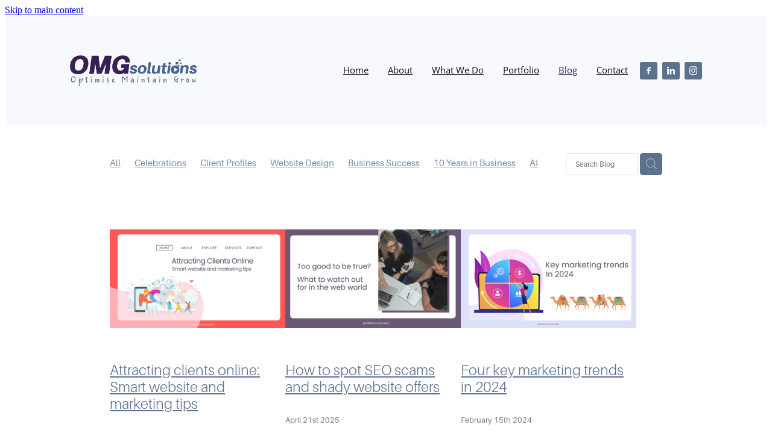

--- FILE ---
content_type: text/html; charset=UTF-8
request_url: https://www.omgsolutionsnz.co.nz/blog/tag/6784/Google+My+Business/
body_size: 23380
content:
<!-- Website made on Rocketspark -->
<!DOCTYPE html>
<html  class="">
<head>

    <!-- Global site tag (gtag.js) - Google Analytics -->
                <script async src="https://www.googletagmanager.com/gtag/js?id=G-5NPMH99Q9L"></script>
                <script>
                window.dataLayer = window.dataLayer || [];
                function gtag(){dataLayer.push(arguments);}
                gtag('js', new Date());
                gtag('config', 'G-5NPMH99Q9L');
                </script>
                <!-- End Google Analytics -->
    <meta http-equiv="content-type" content="text/html; charset=UTF-8"/>
    <meta name='csrf-token' content='948b429e4e752974fb0863f8dca160e7'/>

        <title>Google My Business | Blog Category</title>
    <meta name="description" content="View all posts in the Google My Business category"/>
        <link rel="icon" type="image/png" href="/images/favicon/favicon/crop192x192.png?v=20200610063201">
    <link rel="apple-touch-icon" href="/images/favicon/favicon/crop192x192.png?v=20200610063201"/>
    
    <script type="text/javascript" src="https://cdn.rocketspark.com/jquery-1.7.2.min.js?v=20260130161257"></script>
     <script> window.configs = {"development":"false","DEVELOPMENT":"false","requestType":"blog","PREVIEW":"false","EDITOR":"false","template":"blank","navResizeTemplate":"","baseREMUnit":16,"screenSizes":{"t":{"fontSize":14,"contentWidth":400,"contentWidthOversize":400,"min":0,"max":400,"scale":0.7551,"subScale":0.95,"navScale":0.6,"legacy":false},"h":{"fontSize":16,"contentWidth":600,"contentWidthOversize":600,"min":0,"max":740,"scale":0.7551,"subScale":0.95,"navScale":0.6,"legacy":false},"s":{"fontSize":13,"contentWidth":740,"contentWidthOversize":740,"min":740,"max":1080,"scale":0.7959,"subScale":0.7959,"navScale":0.75,"legacy":false},"m":{"fontSize":16,"contentWidth":980,"contentWidthOversize":1080,"min":1080,"max":1460,"scale":1,"subScale":1,"navScale":1,"legacy":true},"l":{"fontSize":19,"contentWidth":1170,"contentWidthOversize":1300,"min":1460,"max":0,"scale":1.1938,"subScale":1.1938,"navScale":1.1,"legacy":false}},"publicURL":"https:\/\/www.omgsolutionsnz.co.nz","shortnameURL":"https:\/\/omgdigital.rocketspark.co.nz","titleData":{"companyName":"OMG Solutions","position":"right","separator":" | "},"CONSOLE_OVERRIDE":"1","noZensmooth":true,"release":"2026.1.29","browserSupport":{"chrome":86,"firefox":78,"edge":86,"internet explorer":12,"ie":12,"opera":72,"edgeMobile":44,"safari":13,"samsung browser":12,"android":89},"siteAutoPopupSettings":"","globalisationEnabled":false,"analyticsMode":"GA4"}; </script> <link rel="stylesheet" href="https://cdn.rocketspark.com/_dist/css/auth~vendors.6da4c5858d05.bundle.css" type="text/css" media="all" /> <link rel="stylesheet" href="https://cdn.rocketspark.com/_dist/css/public.c96fdbea6cf7.bundle.css" type="text/css" media="all" /> <link rel="stylesheet" href="https://cdn.rocketspark.com/_dist/css/public~vendors.24ec0c1183a5.bundle.css" type="text/css" media="all" /> <link rel="stylesheet" href="https://cdn.rocketspark.com/_dist/css/dashboard~vendors.9c624b80e5b6.bundle.css" type="text/css" media="all" /> <link rel="preload" as="style" href="https://cdn.icomoon.io/181725/Rocketspark/style.css?8gzh5b" onload="this.onload=null;this.rel='stylesheet'"> <link rel="stylesheet" href="/node_modules/@rocketspark/flint-ui/dist/rocketspark/rocketspark.css?v=1769742777"> <link rel="stylesheet" href="/node_modules/@rocketspark/image-gallery/build/css/index.css"> <script type="text/javascript" src="https://cdn.rocketspark.com/_dist/js/public.min.v20260130161257.js" ></script> <script type="text/javascript" src="https://cdn.rocketspark.com/_dist/js/commons.e4656cd7293d.bundle.js" ></script> <script type="text/javascript" src="https://cdn.rocketspark.com/_dist/js/blog~vendors.33618b6145a5.bundle.js" ></script> <script type="text/javascript" src="https://cdn.rocketspark.com/_dist/js/shop~vendors.c0601673efb1.bundle.js" ></script> <script type="text/javascript" src="https://cdn.rocketspark.com/_dist/js/houston~vendors.938afeba088b.bundle.js" ></script> <script type="text/javascript" src="https://cdn.rocketspark.com/_dist/js/auth~vendors.1265b1c31cc3.bundle.js" ></script> <script type="text/javascript" src="https://cdn.rocketspark.com/_dist/js/dashboard~vendors.192675722bc3.bundle.js" ></script> <script type="text/javascript" src="https://cdn.rocketspark.com/_dist/js/blastoff~vendors.bb4f8a2101db.bundle.js" ></script> <script type="text/javascript" src="https://cdn.rocketspark.com/_dist/js/public~vendors.8820ff537e13.bundle.js" ></script> <script type="text/javascript" src="https://cdn.rocketspark.com/_dist/js/public.ffd6854062ae.bundle.js" ></script> <script type="module" src="https://nz.rs-cdn.com/node_modules/@rocketspark/flint-ui/dist/rocketspark/rocketspark.esm.js?v=1769742777"></script> <link rel="stylesheet" href="https://cdn.rocketspark.com/_dist/css/blog.b503d7f04b5c.bundle.css" type="text/css" media="screen" /> <script type="text/javascript" src="https://cdn.rocketspark.com/_dist/js/blog~vendors.33618b6145a5.bundle.js" ></script> <script type="text/javascript" src="https://cdn.rocketspark.com/_dist/js/blog.5d60b687608d.bundle.js" ></script> <!--suppress ES6ConvertVarToLetConst --> <script> var detectedLogoWidth = localStorage.getItem('detectedLogoWidth'); if (detectedLogoWidth) { var style = document.createElement('style'); style.innerHTML = "@media all and (min-width: 740px) { #header #logo, #header .logo { width: " + detectedLogoWidth + '; } }'; document.head.appendChild(style); } </script> <link rel="stylesheet" href="https://nz.rs-cdn.com/site_files/17268/43420/css/css.css?v=20260115110337" type="text/css" media="all" title="dynamicstyle" /> <link rel="stylesheet" href="/site_files/17268/assets/blog/blog.css?v=20260131000247" type="text/css" media="screen" /> <meta name="viewport" content="width=device-width, initial-scale=1"> 

    <script type="text/javascript" src="https://cdn.rocketspark.com/blog/general.js?v=20260130161257"></script>
    <script async src="https://www.google.com/recaptcha/api.js?render=6LdXGBsdAAAAAGwbhUBtN8IRTANE50mURQfDdDZQ"></script>
            <script defer type="text/javascript" src="//use.typekit.net/ik/[base64].js"></script>

        <style type="text/css">
            /*#footer-nav{visibility:hidden;}*/

#footer {
min-height: 25px;
}
        </style>
        
    <meta name="google-site-verification" content="mDzFUAZjVEpS29iNtX7p9wD6w2PHftSrhbnyWzAEkFI" />
<!-- Facebook Pixel Code -->
<script>
  !function(f,b,e,v,n,t,s)
  {if(f.fbq)return;n=f.fbq=function(){n.callMethod?
  n.callMethod.apply(n,arguments):n.queue.push(arguments)};
  if(!f._fbq)f._fbq=n;n.push=n;n.loaded=!0;n.version='2.0';
  n.queue=[];t=b.createElement(e);t.async=!0;
  t.src=v;s=b.getElementsByTagName(e)[0];
  s.parentNode.insertBefore(t,s)}(window, document,'script',
  'https://connect.facebook.net/en_US/fbevents.js');
  fbq('init', '1669469583328201');
  fbq('track', 'PageView');
</script>
<noscript><img height="1" width="1" style="display:none"
  src="https://www.facebook.com/tr?id=1669469583328201&ev=PageView&noscript=1"
/></noscript>
<!-- End Facebook Pixel Code -->
<meta name="msvalidate.01" content="C82877A7CC64F7A536A79B3F4A599AAE" />
<script type="text/javascript"> 
gtag('config', 'UA-49035262-1');
</script>

    </head><body data-page-id="blog" class="">
    <a href="#main_body" class="_925853a1 _925853a1--fba15780 _7720d2f9">Skip to main content</a>        <style>.old-browser-popup{position:fixed;width:100%;height:100%;z-index:9999999}.old-browser-popup__background-fade{position:absolute;background:#000;width:100%;height:100%;opacity:.6;z-index:1}.old-browser-popup__box{position:relative;z-index:2;width:42.25rem;margin:0 auto;text-align:center;top:40%}.old-browser-popup__inner{padding:3rem 2rem;font-size:1rem}.old-browser-popup__inner .site-button{margin:1rem auto 0;font-size:1.2rem}@media (max-width:720px){.old-browser-popup__box{width:90%;top:50%;-ms-transform:translate(0,-50%);-webkit-transform:translate(0,-50%);transform:translate(0,-50%)}.old-browser-popup__box br{display:none}.old-browser-popup__inner a.site-button{font-size:16px}}</style>
    <script src="https://cdn.jsdelivr.net/npm/ua-parser-js@0/dist/ua-parser.min.js"></script>
    <script type="text/javascript">
    "use strict";if(!window.PREVIEW&&!window.EDITOR&&window.sessionStorage&&null===window.sessionStorage.getItem("old-browser")){var browserName,version,parser=new UAParser,popup='<div class="old-browser-popup"><div class="old-browser-popup__background-fade"></div><div class="old-browser-popup__box content-background"><div class="old-browser-popup__inner p-font p-font-colour">Our website doesn\'t fully support the browser you are using, we <br/>recommend you <a href="https://updatemybrowser.org/" target="_blank">update to a newer version</a>.<br/><a onclick="location.reload();" class="site-button">Continue with current browser</a></div></div></div>';if(void 0!==parser){void 0!==parser.getBrowser().name&&(browserName=parser.getBrowser().name.toLowerCase()),void 0!==parser.getBrowser().version&&(version=parseFloat(parser.getBrowser().version));var browserPopup=document.getElementById("old-browser-popup");if(void 0!==browserName){var configs=window.configs;if(Object.prototype.hasOwnProperty.call(configs,"browserSupport")&&Object.prototype.hasOwnProperty.call(configs.browserSupport,browserName)){var browserNameTest=configs.browserSupport[browserName];"edge"===browserName&&"mobile"===parser.getDevice().type&&(browserNameTest="edgeMobile"),version<configs.browserSupport[browserNameTest]&&document.body.insertAdjacentHTML("beforeend",popup)}}}window.sessionStorage.setItem("old-browser",!0)}
    </script>
    <div class="side-of-page">
            </div> <!-- end .side-of-page -->
    <div id="shadow">
        <div id="shadow_inner">

                <div class="announcement-bar">
        <div class="announcement-bar__content"><p class="text-center">New announcement. Learn more</p></div>
        <rs-icon class="announcement-bar__close" name="x"></rs-icon>
    </div>
<div class="header _51cf2b51 header--template-right header--sticky-fix">
    <div class="header__inner header__inner-width-wide">
            <div class="header-logo header-logo--image">
            <a href="/" class="header-logo__inner" aria-label="OMG Solutions Ltd homepage">
                    </a>
        </div>
    <nav class="site-nav" id="site-navigation" aria-label="Main navigation">
            <div class="site-nav__desktop">
                            <div class="site-nav__item">

                                            <a href="/" class="site-nav__item-link">
                            Home
                                                    </a>
                    
                                    </div>
                            <div class="site-nav__item">

                                            <a href="/about/" class="site-nav__item-link">
                            About
                                                    </a>
                    
                                    </div>
                            <div class="site-nav__item">

                                            <a href="/what-we-do/" class="site-nav__item-link">
                            What We Do
                                                    </a>
                    
                                    </div>
                            <div class="site-nav__item">

                                            <a href="/portfolio/" class="site-nav__item-link">
                            Portfolio
                                                    </a>
                    
                                    </div>
                            <div class="site-nav__item site-nav__item--active">

                                            <a href="/blog/" class="site-nav__item-link">
                            Blog
                                                    </a>
                    
                                    </div>
                            <div class="site-nav__item">

                                            <a href="/contact/" class="site-nav__item-link">
                            Contact
                                                    </a>
                    
                                    </div>
                    </div>
        <div class="site-nav__mobile">
                    </div>
        
    </nav>
    <div class="header-icons">
                <div class="header-social-icons social-container style2 pageMenu custom">
        <div class="social-row">
                                                <a class="social-icon facebook-icon" href="https://www.facebook.com/OMGSolutionsNZ/" target="_blank" title="A link to this website's Facebook.">
                        <svg height="17" width="9" xmlns:xlink="http://www.w3.org/1999/xlink" xmlns="http://www.w3.org/2000/svg" viewBox="0 0 9 17">
    <path fill-rule="evenodd" d="M 8.86 9.02 C 8.86 9.02 5.61 9.02 5.61 9.02 C 5.61 9.02 5.61 17 5.61 17 C 5.61 17 2.3 17 2.3 17 C 2.3 17 2.3 9.02 2.3 9.02 C 2.3 9.02 0 9.02 0 9.02 C 0 9.02 0 6.15 0 6.15 C 0 6.15 2.3 6.15 2.3 6.15 C 2.3 6.15 2.3 4.97 2.3 3.7 C 2.3 1.77 3.66 0 6.79 0 C 8.05 0 8.99 0.11 8.99 0.11 C 8.99 0.11 8.91 2.79 8.91 2.79 C 8.91 2.79 7.96 2.79 6.92 2.79 C 5.79 2.79 5.61 3.26 5.61 4.05 C 5.61 4.15 5.61 4.19 5.61 4.19 C 5.61 4.41 5.61 4.95 5.61 6.15 C 5.61 6.15 9 6.15 9 6.15 C 9 6.15 8.86 9.02 8.86 9.02 Z" />
</svg>
                    </a>
                                    <a class="social-icon linkedin-icon" href="https://www.linkedin.com/in/kathleenboyd/" target="_blank" title="A link to this website's LinkedIn.">
                        <!-- Generator: Avocode undefined - http://avocode.com -->
<svg height="19" width="19" xmlns:xlink="http://www.w3.org/1999/xlink" xmlns="http://www.w3.org/2000/svg" viewBox="0 0 19 19">
    <path fill-rule="evenodd" d="M 0.31 6.31 C 0.31 6.31 4.25 6.31 4.25 6.31 C 4.25 6.31 4.25 18.99 4.25 18.99 C 4.25 18.99 0.31 18.99 0.31 18.99 C 0.31 18.99 0.31 6.31 0.31 6.31 Z M 2.28 0 C 3.54 0 4.57 1.03 4.57 2.29 C 4.57 3.55 3.54 4.58 2.28 4.58 C 1.02 4.58 0 3.55 0 2.29 C 0 1.03 1.02 0 2.28 0 M 6.72 6.31 C 6.72 6.31 10.5 6.31 10.5 6.31 C 10.5 6.31 10.5 8.04 10.5 8.04 C 10.5 8.04 10.55 8.04 10.55 8.04 C 11.08 7.04 12.37 5.99 14.28 5.99 C 18.27 5.99 19.01 8.62 19.01 12.03 C 19.01 12.03 19.01 18.99 19.01 18.99 C 19.01 18.99 15.07 18.99 15.07 18.99 C 15.07 18.99 15.07 12.82 15.07 12.82 C 15.07 11.35 15.04 9.46 13.02 9.46 C 10.97 9.46 10.66 11.06 10.66 12.72 C 10.66 12.72 10.66 18.99 10.66 18.99 C 10.66 18.99 6.72 18.99 6.72 18.99 C 6.72 18.99 6.72 6.31 6.72 6.31 Z" />
</svg>
                    </a>
                                    <a class="social-icon instagram-icon" href="https://instagram.com/omgsolutionsnz" target="_blank" title="A link to this website's Instagram.">
                        <?xml version="1.0" encoding="utf-8"?>
<!-- Generator: Adobe Illustrator 19.2.1, SVG Export Plug-In . SVG Version: 6.00 Build 0)  -->
<svg version="1.1" id="Layer_1" xmlns="http://www.w3.org/2000/svg" xmlns:xlink="http://www.w3.org/1999/xlink" x="0px" y="0px"
	 viewBox="0 0 504 504" style="enable-background:new 0 0 504 504;" xml:space="preserve">
<g>
	<path d="M504,191c-0.4-5.2-0.9-32.5-1.1-37.7c-1-23.9-3.8-47.5-13.4-69.7C471.8,42.7,440.6,17.8,397.7,7c-19-4.8-38.5-5.7-57.9-6.2
		c-0.2,0-0.3,0-0.4,0C284.2,0.8,224.3,0,169.1,0c-5.2,0.4-10.5,0.9-15.7,1.1c-23.9,1-47.5,3.8-69.7,13.4
		C42.8,32.2,17.9,63.4,7.1,106.3c-4.8,19-5.7,38.5-6.2,57.9L0,335c0.4,5.2,0.9,10.5,1.1,15.7c1,23.9,3.8,47.5,13.4,69.7
		c17.7,40.9,48.9,65.8,91.8,76.6c19,4.8,38.5,5.7,57.9,6.2c0.2,0,0.3,0,0.4,0c55.2,0,115.1,0.8,170.3,0.8c5.2-0.4,10.5-0.9,15.7-1.1
		c23.9-1,47.5-3.8,69.7-13.4c40.9-17.7,65.8-48.9,76.6-91.8c4.8-19,5.7-38.5,6.2-57.9c0-0.2,0-0.3,0-0.4
		C503.2,284.1,504,246.2,504,191z M456.8,353.9c-0.5,12.2-2.1,24.7-5.3,36.4c-9.9,36.4-34.6,57.6-71.3,63.3
		c-21.4,3.4-43.4,3.8-65.2,4.3c-29.5,0.8-59,0.7-88.5,0.4c-29.6-0.4-59.3-0.8-88.9-2.6c-26-1.6-49.4-10.2-67.2-30.7
		c-12.7-14.6-19.3-32-21.3-50.8c-2-19.7-2.8-39.5-3.2-59.3c-0.6-29.5-0.7-59-0.4-88.5c0.4-29.6,0.8-59.3,2.6-88.9
		c1.6-26,10.2-49.4,30.7-67.2c14.6-12.7,32-19.3,50.8-21.3c19.7-2,39.5-2.8,59.3-3.2c29.5-0.6,59-0.7,88.5-0.4
		c29.6,0.4,59.3,0.8,88.9,2.6c26,1.6,49.4,10.2,67.2,30.7c12.7,14.6,19.3,32,21.3,50.8c2,19.7,2.8,39.5,3.3,59.3
		c0.5,21,0.9,42,0.9,63c0.3,0-0.3,0,0,0C458.3,285.9,458,319.9,456.8,353.9z"/>
	<path d="M381.5,252.1c0,71.7-58.1,129.5-129.9,129.4c-71.4-0.1-129.2-58.1-129.1-129.6c0.1-71.7,58.1-129.5,129.9-129.4
		C323.8,122.6,381.5,180.6,381.5,252.1z M251.9,335.8c45.9,0,83.9-37.5,83.9-82.9c0-46.7-37.2-84.7-83-84.8
		c-46.9,0-84.6,37.3-84.7,83.6C168.2,298.2,205.7,335.8,251.9,335.8z"/>
	<path d="M386.2,87.2c16.9-0.1,30.6,13.4,30.6,30.3c0,16.8-13.6,30.5-30.4,30.5c-16.7,0-30.5-13.8-30.4-30.6
		C356.1,100.8,369.7,87.2,386.2,87.2z"/>
</g>
</svg>

                    </a>
                                    </div>
    </div>

        
    </div>    
    <div class="header-mobile header-mobile--icon-count-2">
    <button class="header-mobile__icons header__hamburger header__hamburger--mobile header__hamburger--squeeze" type="button" aria-label="Open navigation menu" aria-controls="site-navigation" aria-expanded="false">
      <span class="header__hamburger-box">
        <span class="header__hamburger-inner"></span>
      </span>
    </button>            <a href="tel: +64-210-663-930" class="header-mobile__icons rs-icon-Mobile" style="font-size:26px;" aria-label="Phone +64-210-663-930"></a>
    
    </div>

    </div>

                <div class="_708858fd" data-hidden=""></div>
    </div>
<div class="feature-area-main feature-area-main--main feature-area-main--above" id="feature-area"><div class="mobile-menu-bar mobile-menu-bar--2-count mobile-menu-component no-feature"><a class="mobile-menu-icon mobile-menu-toggle"><span></span></a><a class="mobile-menu-icon mobile-menu-contact-phone" href="tel:0210663930"><?xml version="1.0" encoding="UTF-8"?>
<svg width="17px" height="17px" viewBox="0 0 17 17" version="1.1" xmlns="http://www.w3.org/2000/svg" xmlns:xlink="http://www.w3.org/1999/xlink">
    <!-- Generator: Sketch 47.1 (45422) - http://www.bohemiancoding.com/sketch -->
    <title>Shape</title>
    <desc>Created with Sketch.</desc>
    <defs></defs>
    <g id="Customer-Accounts" stroke="none" stroke-width="1" fill="none" fill-rule="evenodd">
        <g id="Mobile" transform="translate(-265.000000, -28.000000)" fill-rule="nonzero" fill="#565656">
            <g id="phone-call-(1)" transform="translate(265.000000, 28.000000)">
                <path d="M14.3108256,10.1337366 C13.9397731,9.74910394 13.4922149,9.54345878 13.0178797,9.54345878 C12.5473698,9.54345878 12.0959863,9.7452957 11.7096327,10.1299283 L10.500843,11.3295251 C10.4013857,11.2762097 10.3019283,11.2267025 10.2062962,11.1771953 C10.068586,11.108647 9.93852633,11.0439068 9.82759311,10.9753584 C8.69530914,10.2594086 7.66630783,9.32638889 6.67938464,8.11917563 C6.20122418,7.51747312 5.87990035,7.0109767 5.64655805,6.4968638 C5.96023131,6.21124552 6.25095287,5.91420251 6.53402386,5.62858423 C6.6411318,5.52195341 6.74823975,5.41151434 6.85534769,5.30488351 C7.65865726,4.50515233 7.65865726,3.46931004 6.85534769,2.66957885 L5.81104525,1.62992832 C5.69246145,1.51187276 5.57005237,1.39000896 5.45529386,1.26814516 C5.22577684,1.03203405 4.98478397,0.788306452 4.73614053,0.559811828 C4.36508802,0.19422043 3.92135511,0 3.4546705,0 C2.98798589,0 2.53660242,0.19422043 2.15407405,0.559811828 C2.15024877,0.563620072 2.15024877,0.563620072 2.14642348,0.567428315 L0.845827034,1.87365591 C0.356190724,2.36111111 0.0769450153,2.95519713 0.0157404765,3.64448925 C-0.0760663317,4.75649642 0.252908064,5.79233871 0.505376787,6.47020609 C1.12507274,8.1344086 2.05079139,9.67674731 3.4317188,11.3295251 C5.10719305,13.3212366 7.12311755,14.8940412 9.42593832,16.0022401 C10.3057536,16.4173387 11.4801157,16.9086022 12.792188,16.9923835 C12.8725189,16.9961918 12.9566752,17 13.0331808,17 C13.9168214,17 14.6589264,16.6839158 15.2403695,16.0555556 C15.2441948,16.0479391 15.2518454,16.0441308 15.2556706,16.0365143 C15.4545854,15.796595 15.6841024,15.5795251 15.9250953,15.3472222 C16.0895825,15.1910842 16.257895,15.0273297 16.4223822,14.8559588 C16.8010852,14.4637097 17,14.0067204 17,13.5383065 C17,13.0660842 16.79726,12.6129032 16.4109063,12.2320789 L14.3108256,10.1337366 Z M15.6802771,14.1438172 C15.6764518,14.1438172 15.6764518,14.1476254 15.6802771,14.1438172 C15.5310911,14.3037634 15.3780797,14.4484767 15.2135925,14.6084229 C14.9649491,14.8445341 14.7124804,15.0920699 14.4753128,15.3700717 C14.0889591,15.781362 13.6337504,15.9755824 13.0370061,15.9755824 C12.9796269,15.9755824 12.9184223,15.9755824 12.8610431,15.9717742 C11.7249338,15.8994176 10.6691555,15.4576613 9.87732179,15.0806452 C7.71221123,14.0371864 5.81104525,12.5557796 4.23120309,10.6783154 C2.92678135,9.11312724 2.05461668,7.66599462 1.47699884,6.11223118 C1.12124746,5.16397849 0.991187814,4.42517921 1.04856707,3.72827061 C1.08681991,3.28270609 1.25895767,2.91330645 1.57645622,2.59722222 L2.88087795,1.29861111 C3.06831685,1.1234319 3.2672316,1.02822581 3.46232107,1.02822581 C3.70331394,1.02822581 3.89840341,1.17293907 4.02081249,1.29480287 C4.02463777,1.29861111 4.02846305,1.30241935 4.03228834,1.3062276 C4.26563064,1.52329749 4.48749709,1.74798387 4.7208394,1.98790323 C4.83942319,2.10976703 4.96183227,2.23163082 5.08424135,2.35730287 L6.12854379,3.39695341 C6.53402386,3.80062724 6.53402386,4.17383513 6.12854379,4.57750896 C6.01761056,4.68794803 5.91050262,4.7983871 5.7995694,4.90501792 C5.47824557,5.23252688 5.17222287,5.53718638 4.83942319,5.83422939 C4.83177263,5.84184588 4.82412206,5.84565412 4.82029677,5.85327061 C4.49132238,6.18077957 4.55252692,6.50067204 4.62138202,6.71774194 C4.62520731,6.72916667 4.62903259,6.7405914 4.63285787,6.75201613 C4.90445302,7.40703405 5.28698138,8.02396953 5.8684245,8.75896057 L5.87224979,8.76276882 C6.92802808,10.0575717 8.04118563,11.0667563 9.26910169,11.8398297 C9.42593832,11.9388441 9.58660024,12.0188172 9.73961158,12.0949821 C9.87732179,12.1635305 10.0073814,12.2282706 10.1183147,12.296819 C10.1336158,12.3044355 10.1489169,12.3158602 10.1642181,12.3234767 C10.2942777,12.3882168 10.4166868,12.4186828 10.5429212,12.4186828 C10.8604197,12.4186828 11.0593345,12.2206541 11.1243643,12.155914 L12.4326113,10.8534946 C12.5626709,10.7240143 12.7692363,10.5678763 13.0102291,10.5678763 C13.2473967,10.5678763 13.4424862,10.7163978 13.56107,10.8458781 C13.5648953,10.8496864 13.5648953,10.8496864 13.5687205,10.8534946 L15.6764518,12.9518369 C16.0704561,13.3402778 16.0704561,13.7401434 15.6802771,14.1438172 Z" id="Shape"></path>
            </g>
        </g>
    </g>
</svg></a></div></div>
            <div id="content">
                <div id="main_body" class="main-body">
                                        <div id="blog_body">

                        
<div id="blog_main" class='blog-layout-grid blog-text-alignment--left' data-post-count="9" data-topic-id="6784" data-search="">

        <div class="blog-grid__top ">
                    <div class="blog-grid-topics-dropdown p-font">
                <select class="blog-grid-topics__select">
                    <option>All</option>
                                            <option value="73624/Celebrations/">Celebrations</option>                        <option value="67871/Client+Profiles/">Client Profiles</option>                        <option value="63251/Website+Design/">Website Design</option>                        <option value="62655/Business+Success/">Business Success</option>                        <option value="62435/10+Years+in+Business/">10 Years in Business</option>                        <option value="61622/AI/">AI</option>                        <option value="61621/Short+Form+Video/">Short Form Video</option>                        <option value="58116/Mental+Models/">Mental Models</option>                        <option value="58115/Information+Architecture/">Information Architecture</option>                        <option value="53529/Conversions/">Conversions</option>                        <option value="47445/Process/">Process</option>                        <option value="47444/Design/">Design</option>                        <option value="21945/Business+Feature/">Business Feature</option>                        <option value="21872/Covid-19/">Covid-19</option>                        <option value="21244/Resilience/">Resilience</option>                        <option value="18151/Email+Marketing/">Email Marketing</option>                        <option value="14908/Instagram/">Instagram</option>                        <option value="12399/Christmas/">Christmas</option>                        <option value="11842/Google/">Google</option>                        <option value="11051/SEO/">SEO</option>                        <option value="10715/Content/">Content</option>                        <option value="9797/LinkedIn/">LinkedIn</option>                        <option value="9796/Marketing/">Marketing</option>                        <option value="9308/Training/">Training</option>                        <option value="9307/Facebook/">Facebook</option>                        <option value="6811/Success/">Success</option>                        <option value="6785/Website/">Website</option>                        <option value="6784/Google+My+Business/">Google My Business</option>                        <option value="6783/Websites/">Websites</option>                        <option value="6782/Digital+Marketing/">Digital Marketing</option>                        <option value="6781/Social+Media/">Social Media</option>                </select>
            </div>
            <div class="blog-grid-topics p-font">
                <div class="p-font-atag blog-grid-topics__links blog-grid-topics__links--all ">
                    <a href="/blog/" class="p-font-atag">
                        All
                    </a>
                                            <div class="blog-grid-topics-arrow">
                            <svg xmlns="http://www.w3.org/2000/svg" width="15.906" height="10.375" viewBox="0 0 15.906 10.375">
  <path id="F" class="cls-1" d="M18.235,3.139l-2.13-2.28-5.67,5.67-5.97-5.97-2.13,2.28,8.1,8.1Z" transform="translate(-2.344 -0.563)"/>
</svg>
                        </div>
                                        </div><!-- end .blog-grid-topics-arrow  -->
                <a class="p-font-atag blog-grid-topics__links " href="/blog/tag/73624/Celebrations/">Celebrations</a><a class="p-font-atag blog-grid-topics__links " href="/blog/tag/67871/Client+Profiles/">Client Profiles</a><a class="p-font-atag blog-grid-topics__links " href="/blog/tag/63251/Website+Design/">Website Design</a><a class="p-font-atag blog-grid-topics__links " href="/blog/tag/62655/Business+Success/">Business Success</a><a class="p-font-atag blog-grid-topics__links " href="/blog/tag/62435/10+Years+in+Business/">10 Years in Business</a><a class="p-font-atag blog-grid-topics__links " href="/blog/tag/61622/AI/">AI</a><a class="p-font-atag blog-grid-topics__links " href="/blog/tag/61621/Short+Form+Video/">Short Form Video</a><a class="p-font-atag blog-grid-topics__links " href="/blog/tag/58116/Mental+Models/">Mental Models</a><a class="p-font-atag blog-grid-topics__links " href="/blog/tag/58115/Information+Architecture/">Information Architecture</a><a class="p-font-atag blog-grid-topics__links " href="/blog/tag/53529/Conversions/">Conversions</a><a class="p-font-atag blog-grid-topics__links " href="/blog/tag/47445/Process/">Process</a><a class="p-font-atag blog-grid-topics__links " href="/blog/tag/47444/Design/">Design</a><a class="p-font-atag blog-grid-topics__links " href="/blog/tag/21945/Business+Feature/">Business Feature</a><a class="p-font-atag blog-grid-topics__links " href="/blog/tag/21872/Covid-19/">Covid-19</a><a class="p-font-atag blog-grid-topics__links " href="/blog/tag/21244/Resilience/">Resilience</a><a class="p-font-atag blog-grid-topics__links " href="/blog/tag/18151/Email+Marketing/">Email Marketing</a><a class="p-font-atag blog-grid-topics__links " href="/blog/tag/14908/Instagram/">Instagram</a><a class="p-font-atag blog-grid-topics__links " href="/blog/tag/12399/Christmas/">Christmas</a><a class="p-font-atag blog-grid-topics__links " href="/blog/tag/11842/Google/">Google</a><a class="p-font-atag blog-grid-topics__links " href="/blog/tag/11051/SEO/">SEO</a><a class="p-font-atag blog-grid-topics__links " href="/blog/tag/10715/Content/">Content</a><a class="p-font-atag blog-grid-topics__links " href="/blog/tag/9797/LinkedIn/">LinkedIn</a><a class="p-font-atag blog-grid-topics__links " href="/blog/tag/9796/Marketing/">Marketing</a><a class="p-font-atag blog-grid-topics__links " href="/blog/tag/9308/Training/">Training</a><a class="p-font-atag blog-grid-topics__links " href="/blog/tag/9307/Facebook/">Facebook</a><a class="p-font-atag blog-grid-topics__links " href="/blog/tag/6811/Success/">Success</a><a class="p-font-atag blog-grid-topics__links " href="/blog/tag/6785/Website/">Website</a><a class="p-font-atag blog-grid-topics__links blog-grid-topics__links--active" href="/blog/tag/6784/Google+My+Business/">Google My Business</a><a class="p-font-atag blog-grid-topics__links " href="/blog/tag/6783/Websites/">Websites</a><a class="p-font-atag blog-grid-topics__links " href="/blog/tag/6782/Digital+Marketing/">Digital Marketing</a><a class="p-font-atag blog-grid-topics__links " href="/blog/tag/6781/Social+Media/">Social Media</a>            </div><!-- .blog-grid-topics -->
                    <div class="blog-grid-topics-dropdown__mobile-tag p-font">
            <span>TAGS</span>
            <svg xmlns="http://www.w3.org/2000/svg" width="15.906" height="10.375" viewBox="0 0 15.906 10.375">
  <path id="F" class="cls-1" d="M18.235,3.139l-2.13-2.28-5.67,5.67-5.97-5.97-2.13,2.28,8.1,8.1Z" transform="translate(-2.344 -0.563)"/>
</svg>
        </div>
        <div class="blog-grid-search">
            <input type="search" placeholder="Search Blog" class="blog-grid-search__input" value=""/>
            <a class="blog-grid-search__search-button">
                <?xml version="1.0" encoding="UTF-8" standalone="no"?>
<svg width="18px" height="18px" viewBox="0 0 18 18" version="1.1" xmlns="http://www.w3.org/2000/svg" xmlns:xlink="http://www.w3.org/1999/xlink">
    <g id="Cart-Contact-Bar" stroke="none" stroke-width="1" fill="none" fill-rule="evenodd">
        <g id="Empty-Cart-Icon" transform="translate(-845.000000, -13.000000)">
            <g id="Search" transform="translate(845.000000, 13.000000)">
                <g id="magnifying-glass" stroke-width="1" fill-rule="evenodd">
                    <g id="Capa_1"></g>
                </g>
                <path d="M17.8423503,17.0820399 L13.468071,12.7077605 C14.6414634,11.3587583 15.3518847,9.59866962 15.3518847,7.67494457 C15.3518847,3.44035477 11.9075388,0 7.67694013,0 C3.44235033,0 0.00199556541,3.4443459 0.00199556541,7.67494457 C0.00199556541,11.9055432 3.44634146,15.3498891 7.67694013,15.3498891 C9.60066519,15.3498891 11.3607539,14.6394678 12.7097561,13.4660754 L17.0840355,17.8403548 C17.1878049,17.9441242 17.3274945,18 17.4631929,18 C17.5988914,18 17.7385809,17.9481153 17.8423503,17.8403548 C18.0498891,17.632816 18.0498891,17.2895787 17.8423503,17.0820399 Z M1.07560976,7.67494457 C1.07560976,4.03503326 4.03702882,1.07760532 7.672949,1.07760532 C11.3128603,1.07760532 14.2702882,4.03902439 14.2702882,7.67494457 C14.2702882,11.3108647 11.3128603,14.2762749 7.672949,14.2762749 C4.03702882,14.2762749 1.07560976,11.3148559 1.07560976,7.67494457 Z" id="Shape" fill="#FFFFFF" fill-rule="nonzero"></path>
            </g>
        </g>
    </g>
</svg>            </a>
        </div>

    </div> <!-- end .blog-grid__top -->
    <div class="blog-grid__search  blog-grid__search--tag">
        <div class="filter-type p-font p-font-colour">FILTERED BY TAG:</div>
        <h1 class="heading">Google My Business</h1>
        <a href="/blog/" title="Clear search" class="clear-search-option main-font colour2"><span class="rocketspark-icons p-font-colour">X</span></a>
    </div>
        <div id="blog_posts_holder">
        <div class="blog-grid__posts">

                                <div class="blog-filter-heading-area">
                        <div class="filter-type p-font p-font-colour">FILTERED BY TAG:</div>
                        <h1 class="heading">Google My Business</h1>
                        <a href="/blog/" title="Clear search" class="clear-search-option main-font colour2"><span class="rocketspark-icons p-font-colour">X</span></a>
                    </div>
                    
            <div id='blog-post-148099' class='blog-grid-post  '>
                <div class="blog-grid-post__image ">
                    
            <div class="picture-summary-wrap">
                                                    <div class="picture-summary-regular">
                                                <a href="/blog/post/148099/attracting-clients-online-smart-website-and-marketing-tips/"><picture>
  <source type="image/webp" data-srcset="https://nz.rs-cdn.com/images/nwsv9-1d7ro/blog/254103bfa7bf6a443bcdda29c40f6a0f__9a89/fit345x271@stretch.png.webp?pos=5050, https://nz.rs-cdn.com/images/nwsv9-1d7ro/blog/254103bfa7bf6a443bcdda29c40f6a0f__0c39/fit345x271@stretch@2x.png.webp?pos=5050 2x" media="(min-width: 1460px)">
  <source data-srcset="https://nz.rs-cdn.com/images/nwsv9-1d7ro/blog/254103bfa7bf6a443bcdda29c40f6a0f__9a89/fit345x271@stretch.png?pos=5050, https://nz.rs-cdn.com/images/nwsv9-1d7ro/blog/254103bfa7bf6a443bcdda29c40f6a0f__0c39/fit345x271@stretch@2x.png?pos=5050 2x" media="(min-width: 1460px)">
  <source type="image/webp" data-srcset="https://nz.rs-cdn.com/images/nwsv9-1d7ro/blog/254103bfa7bf6a443bcdda29c40f6a0f__55d5/fit291x228@stretch.png.webp?pos=5050, https://nz.rs-cdn.com/images/nwsv9-1d7ro/blog/254103bfa7bf6a443bcdda29c40f6a0f__9ed6/fit291x228@stretch@2x.png.webp?pos=5050 2x" media="(min-width: 1080px) AND (max-width: 1460px)">
  <source data-srcset="https://nz.rs-cdn.com/images/nwsv9-1d7ro/blog/254103bfa7bf6a443bcdda29c40f6a0f__55d5/fit291x228@stretch.png?pos=5050, https://nz.rs-cdn.com/images/nwsv9-1d7ro/blog/254103bfa7bf6a443bcdda29c40f6a0f__9ed6/fit291x228@stretch@2x.png?pos=5050 2x" media="(min-width: 1080px) AND (max-width: 1460px)">
  <source type="image/webp" data-srcset="https://nz.rs-cdn.com/images/nwsv9-1d7ro/blog/254103bfa7bf6a443bcdda29c40f6a0f__2ef1/fit237x185@stretch.png.webp?pos=5050, https://nz.rs-cdn.com/images/nwsv9-1d7ro/blog/254103bfa7bf6a443bcdda29c40f6a0f__1547/fit237x185@stretch@2x.png.webp?pos=5050 2x" media="(min-width: 740px) AND (max-width: 1080px)">
  <source data-srcset="https://nz.rs-cdn.com/images/nwsv9-1d7ro/blog/254103bfa7bf6a443bcdda29c40f6a0f__2ef1/fit237x185@stretch.png?pos=5050, https://nz.rs-cdn.com/images/nwsv9-1d7ro/blog/254103bfa7bf6a443bcdda29c40f6a0f__1547/fit237x185@stretch@2x.png?pos=5050 2x" media="(min-width: 740px) AND (max-width: 1080px)">
  <source type="image/webp" data-srcset="https://nz.rs-cdn.com/images/nwsv9-1d7ro/blog/254103bfa7bf6a443bcdda29c40f6a0f__02e5/fit728x570@stretch.png.webp?pos=5050, https://nz.rs-cdn.com/images/nwsv9-1d7ro/blog/254103bfa7bf6a443bcdda29c40f6a0f__5846/fit728x570@stretch@2x.png.webp?pos=5050 2x" media="(max-width: 740px)">
  <source data-srcset="https://nz.rs-cdn.com/images/nwsv9-1d7ro/blog/254103bfa7bf6a443bcdda29c40f6a0f__02e5/fit728x570@stretch.png?pos=5050, https://nz.rs-cdn.com/images/nwsv9-1d7ro/blog/254103bfa7bf6a443bcdda29c40f6a0f__5846/fit728x570@stretch@2x.png?pos=5050 2x" media="(max-width: 740px)">
  <source type="image/webp" data-srcset="https://nz.rs-cdn.com/images/nwsv9-1d7ro/blog/254103bfa7bf6a443bcdda29c40f6a0f__0612/fit637x499@stretch.png.webp?pos=5050, https://nz.rs-cdn.com/images/nwsv9-1d7ro/blog/254103bfa7bf6a443bcdda29c40f6a0f__0670/fit637x499@stretch@2x.png.webp?pos=5050 2x" media="(max-width: 400px)">
  <source data-srcset="https://nz.rs-cdn.com/images/nwsv9-1d7ro/blog/254103bfa7bf6a443bcdda29c40f6a0f__0612/fit637x499@stretch.png?pos=5050, https://nz.rs-cdn.com/images/nwsv9-1d7ro/blog/254103bfa7bf6a443bcdda29c40f6a0f__0670/fit637x499@stretch@2x.png?pos=5050 2x" media="(max-width: 400px)">
  <img data-src="https://nz.rs-cdn.com/images/nwsv9-1d7ro/blog/254103bfa7bf6a443bcdda29c40f6a0f__55d5/fit291x228@stretch.png?pos=5050"  class="partial-width-image lazy-load" alt="Attracting clients online: Smart website and marketing tips">
</picture>
</a>
                    </div>
                            </div>
                            </div>
                <div class="blog-grid-content">
                    <h2 class="blog-grid-post__heading">
                        <a title="Attracting clients online: Smart website and marketing tips" href="/blog/post/148099/attracting-clients-online-smart-website-and-marketing-tips/">
                            Attracting clients online: Smart website and marketing tips                        </a>
                    </h2>
                                        <a title="Attracting clients online: Smart website and marketing tips" href="/blog/post/148099/attracting-clients-online-smart-website-and-marketing-tips/" class="p-font blog-grid-post__p-font">
                                                    <span class="blog-grid-post__date p-font-colour">
                            June 26th 2025                        </span>
                                                <span class="blog-grid-post__blurb p-font-colour">
                            At one of our recent NZ Business Women networking meetings, I was invited to share some practical advice on websites, SEO, social media, and digital marketing. It doesn't matter whether you’re an                        </span>
                        <span class="p-font-atag blog-grid-post__read-more">
                            Read more
                        </span>
                    </a>
                </div>
            </div>
            
            <div id='blog-post-144491' class='blog-grid-post  '>
                <div class="blog-grid-post__image ">
                    
            <div class="picture-summary-wrap">
                                                    <div class="picture-summary-regular">
                                                <a href="/blog/post/144491/how-to-spot-seo-scams-and-shady-website-offers/"><picture>
  <source type="image/webp" data-srcset="https://nz.rs-cdn.com/images/nwsv9-1d7ro/blog/f5b24c4ec60d1caa84e451c90af43054__1f26/fit345x271@stretch.png.webp?pos=5050, https://nz.rs-cdn.com/images/nwsv9-1d7ro/blog/f5b24c4ec60d1caa84e451c90af43054__3b6d/fit345x271@stretch@2x.png.webp?pos=5050 2x" media="(min-width: 1460px)">
  <source data-srcset="https://nz.rs-cdn.com/images/nwsv9-1d7ro/blog/f5b24c4ec60d1caa84e451c90af43054__1f26/fit345x271@stretch.png?pos=5050, https://nz.rs-cdn.com/images/nwsv9-1d7ro/blog/f5b24c4ec60d1caa84e451c90af43054__3b6d/fit345x271@stretch@2x.png?pos=5050 2x" media="(min-width: 1460px)">
  <source type="image/webp" data-srcset="https://nz.rs-cdn.com/images/nwsv9-1d7ro/blog/f5b24c4ec60d1caa84e451c90af43054__6342/fit291x228@stretch.png.webp?pos=5050, https://nz.rs-cdn.com/images/nwsv9-1d7ro/blog/f5b24c4ec60d1caa84e451c90af43054__e1ae/fit291x228@stretch@2x.png.webp?pos=5050 2x" media="(min-width: 1080px) AND (max-width: 1460px)">
  <source data-srcset="https://nz.rs-cdn.com/images/nwsv9-1d7ro/blog/f5b24c4ec60d1caa84e451c90af43054__6342/fit291x228@stretch.png?pos=5050, https://nz.rs-cdn.com/images/nwsv9-1d7ro/blog/f5b24c4ec60d1caa84e451c90af43054__e1ae/fit291x228@stretch@2x.png?pos=5050 2x" media="(min-width: 1080px) AND (max-width: 1460px)">
  <source type="image/webp" data-srcset="https://nz.rs-cdn.com/images/nwsv9-1d7ro/blog/f5b24c4ec60d1caa84e451c90af43054__2bd1/fit237x185@stretch.png.webp?pos=5050, https://nz.rs-cdn.com/images/nwsv9-1d7ro/blog/f5b24c4ec60d1caa84e451c90af43054__2422/fit237x185@stretch@2x.png.webp?pos=5050 2x" media="(min-width: 740px) AND (max-width: 1080px)">
  <source data-srcset="https://nz.rs-cdn.com/images/nwsv9-1d7ro/blog/f5b24c4ec60d1caa84e451c90af43054__2bd1/fit237x185@stretch.png?pos=5050, https://nz.rs-cdn.com/images/nwsv9-1d7ro/blog/f5b24c4ec60d1caa84e451c90af43054__2422/fit237x185@stretch@2x.png?pos=5050 2x" media="(min-width: 740px) AND (max-width: 1080px)">
  <source type="image/webp" data-srcset="https://nz.rs-cdn.com/images/nwsv9-1d7ro/blog/f5b24c4ec60d1caa84e451c90af43054__5b84/fit728x570@stretch.png.webp?pos=5050, https://nz.rs-cdn.com/images/nwsv9-1d7ro/blog/f5b24c4ec60d1caa84e451c90af43054__54a5/fit728x570@stretch@2x.png.webp?pos=5050 2x" media="(max-width: 740px)">
  <source data-srcset="https://nz.rs-cdn.com/images/nwsv9-1d7ro/blog/f5b24c4ec60d1caa84e451c90af43054__5b84/fit728x570@stretch.png?pos=5050, https://nz.rs-cdn.com/images/nwsv9-1d7ro/blog/f5b24c4ec60d1caa84e451c90af43054__54a5/fit728x570@stretch@2x.png?pos=5050 2x" media="(max-width: 740px)">
  <source type="image/webp" data-srcset="https://nz.rs-cdn.com/images/nwsv9-1d7ro/blog/f5b24c4ec60d1caa84e451c90af43054__95bd/fit637x499@stretch.png.webp?pos=5050, https://nz.rs-cdn.com/images/nwsv9-1d7ro/blog/f5b24c4ec60d1caa84e451c90af43054__4ad8/fit637x499@stretch@2x.png.webp?pos=5050 2x" media="(max-width: 400px)">
  <source data-srcset="https://nz.rs-cdn.com/images/nwsv9-1d7ro/blog/f5b24c4ec60d1caa84e451c90af43054__95bd/fit637x499@stretch.png?pos=5050, https://nz.rs-cdn.com/images/nwsv9-1d7ro/blog/f5b24c4ec60d1caa84e451c90af43054__4ad8/fit637x499@stretch@2x.png?pos=5050 2x" media="(max-width: 400px)">
  <img data-src="https://nz.rs-cdn.com/images/nwsv9-1d7ro/blog/f5b24c4ec60d1caa84e451c90af43054__6342/fit291x228@stretch.png?pos=5050"  class="partial-width-image lazy-load" alt="How to spot SEO scams and shady website offers">
</picture>
</a>
                    </div>
                            </div>
                            </div>
                <div class="blog-grid-content">
                    <h2 class="blog-grid-post__heading">
                        <a title="How to spot SEO scams and shady website offers" href="/blog/post/144491/how-to-spot-seo-scams-and-shady-website-offers/">
                            How to spot SEO scams and shady website offers                        </a>
                    </h2>
                                        <a title="How to spot SEO scams and shady website offers" href="/blog/post/144491/how-to-spot-seo-scams-and-shady-website-offers/" class="p-font blog-grid-post__p-font">
                                                    <span class="blog-grid-post__date p-font-colour">
                            April 21st 2025                        </span>
                                                <span class="blog-grid-post__blurb p-font-colour">
                            Lately, I’ve been hearing from more and more clients who’ve been approached by companies promising to get them on the first page of Google. The pitch sounds impressive, but often it’s vague                        </span>
                        <span class="p-font-atag blog-grid-post__read-more">
                            Read more
                        </span>
                    </a>
                </div>
            </div>
            
            <div id='blog-post-124381' class='blog-grid-post  blog-grid-post--last-on-row'>
                <div class="blog-grid-post__image ">
                    
            <div class="picture-summary-wrap">
                                                    <div class="picture-summary-regular">
                                                <a href="/blog/post/124381/four-key-marketing-trends-in-2024/"><picture>
  <source type="image/webp" data-srcset="https://nz.rs-cdn.com/images/nwsv9-1d7ro/blog/9a941734347cf6e63e48df1decfeb28a__13cb/fit345x271@stretch.png.webp?pos=5050, https://nz.rs-cdn.com/images/nwsv9-1d7ro/blog/9a941734347cf6e63e48df1decfeb28a__88b3/fit345x271@stretch@2x.png.webp?pos=5050 2x" media="(min-width: 1460px)">
  <source data-srcset="https://nz.rs-cdn.com/images/nwsv9-1d7ro/blog/9a941734347cf6e63e48df1decfeb28a__13cb/fit345x271@stretch.png?pos=5050, https://nz.rs-cdn.com/images/nwsv9-1d7ro/blog/9a941734347cf6e63e48df1decfeb28a__88b3/fit345x271@stretch@2x.png?pos=5050 2x" media="(min-width: 1460px)">
  <source type="image/webp" data-srcset="https://nz.rs-cdn.com/images/nwsv9-1d7ro/blog/9a941734347cf6e63e48df1decfeb28a__8053/fit291x228@stretch.png.webp?pos=5050, https://nz.rs-cdn.com/images/nwsv9-1d7ro/blog/9a941734347cf6e63e48df1decfeb28a__e889/fit291x228@stretch@2x.png.webp?pos=5050 2x" media="(min-width: 1080px) AND (max-width: 1460px)">
  <source data-srcset="https://nz.rs-cdn.com/images/nwsv9-1d7ro/blog/9a941734347cf6e63e48df1decfeb28a__8053/fit291x228@stretch.png?pos=5050, https://nz.rs-cdn.com/images/nwsv9-1d7ro/blog/9a941734347cf6e63e48df1decfeb28a__e889/fit291x228@stretch@2x.png?pos=5050 2x" media="(min-width: 1080px) AND (max-width: 1460px)">
  <source type="image/webp" data-srcset="https://nz.rs-cdn.com/images/nwsv9-1d7ro/blog/9a941734347cf6e63e48df1decfeb28a__1639/fit237x185@stretch.png.webp?pos=5050, https://nz.rs-cdn.com/images/nwsv9-1d7ro/blog/9a941734347cf6e63e48df1decfeb28a__1fdb/fit237x185@stretch@2x.png.webp?pos=5050 2x" media="(min-width: 740px) AND (max-width: 1080px)">
  <source data-srcset="https://nz.rs-cdn.com/images/nwsv9-1d7ro/blog/9a941734347cf6e63e48df1decfeb28a__1639/fit237x185@stretch.png?pos=5050, https://nz.rs-cdn.com/images/nwsv9-1d7ro/blog/9a941734347cf6e63e48df1decfeb28a__1fdb/fit237x185@stretch@2x.png?pos=5050 2x" media="(min-width: 740px) AND (max-width: 1080px)">
  <source type="image/webp" data-srcset="https://nz.rs-cdn.com/images/nwsv9-1d7ro/blog/9a941734347cf6e63e48df1decfeb28a__0237/fit728x570@stretch.png.webp?pos=5050, https://nz.rs-cdn.com/images/nwsv9-1d7ro/blog/9a941734347cf6e63e48df1decfeb28a__e6c4/fit728x570@stretch@2x.png.webp?pos=5050 2x" media="(max-width: 740px)">
  <source data-srcset="https://nz.rs-cdn.com/images/nwsv9-1d7ro/blog/9a941734347cf6e63e48df1decfeb28a__0237/fit728x570@stretch.png?pos=5050, https://nz.rs-cdn.com/images/nwsv9-1d7ro/blog/9a941734347cf6e63e48df1decfeb28a__e6c4/fit728x570@stretch@2x.png?pos=5050 2x" media="(max-width: 740px)">
  <source type="image/webp" data-srcset="https://nz.rs-cdn.com/images/nwsv9-1d7ro/blog/9a941734347cf6e63e48df1decfeb28a__5d91/fit637x499@stretch.png.webp?pos=5050, https://nz.rs-cdn.com/images/nwsv9-1d7ro/blog/9a941734347cf6e63e48df1decfeb28a__6b13/fit637x499@stretch@2x.png.webp?pos=5050 2x" media="(max-width: 400px)">
  <source data-srcset="https://nz.rs-cdn.com/images/nwsv9-1d7ro/blog/9a941734347cf6e63e48df1decfeb28a__5d91/fit637x499@stretch.png?pos=5050, https://nz.rs-cdn.com/images/nwsv9-1d7ro/blog/9a941734347cf6e63e48df1decfeb28a__6b13/fit637x499@stretch@2x.png?pos=5050 2x" media="(max-width: 400px)">
  <img data-src="https://nz.rs-cdn.com/images/nwsv9-1d7ro/blog/9a941734347cf6e63e48df1decfeb28a__8053/fit291x228@stretch.png?pos=5050"  class="partial-width-image lazy-load" alt="Four key marketing trends in 2024">
</picture>
</a>
                    </div>
                            </div>
                            </div>
                <div class="blog-grid-content">
                    <h2 class="blog-grid-post__heading">
                        <a title="Four key marketing trends in 2024" href="/blog/post/124381/four-key-marketing-trends-in-2024/">
                            Four key marketing trends in 2024                        </a>
                    </h2>
                                        <a title="Four key marketing trends in 2024" href="/blog/post/124381/four-key-marketing-trends-in-2024/" class="p-font blog-grid-post__p-font">
                                                    <span class="blog-grid-post__date p-font-colour">
                            February 15th 2024                        </span>
                                                <span class="blog-grid-post__blurb p-font-colour">
                            The beginning of the year is a great time to review your business goals and strategy, it’s a time to look at what has worked, what has not, and what you’d like to tackle this year. Marketing is                        </span>
                        <span class="p-font-atag blog-grid-post__read-more">
                            Read more
                        </span>
                    </a>
                </div>
            </div>
            
            <div id='blog-post-57652' class='blog-grid-post  '>
                <div class="blog-grid-post__image ">
                    
            <div class="picture-summary-wrap">
                                    <div id="picture-summary-autocrop-159280" class="picture-summary-autocrop">
                                                                            <a href="/blog/post/57652/why-its-more-important-now-than-ever-to-get-online-with-someone-you-can-trust/"><picture>
  <source type="image/webp" data-srcset="https://nz.rs-cdn.com/images/nwsv9-1d7ro/blog/0c5b3226045db6b496bf9b1bf4c87b50__68c2/gridzoom345x271z143000cw345@stretch.png.webp?pos=5047, https://nz.rs-cdn.com/images/nwsv9-1d7ro/blog/0c5b3226045db6b496bf9b1bf4c87b50__05c4/gridzoom345x271z143000cw345@stretch@2x.png.webp?pos=5047 2x" media="(min-width: 1460px)">
  <source data-srcset="https://nz.rs-cdn.com/images/nwsv9-1d7ro/blog/0c5b3226045db6b496bf9b1bf4c87b50__68c2/gridzoom345x271z143000cw345@stretch.png?pos=5047, https://nz.rs-cdn.com/images/nwsv9-1d7ro/blog/0c5b3226045db6b496bf9b1bf4c87b50__05c4/gridzoom345x271z143000cw345@stretch@2x.png?pos=5047 2x" media="(min-width: 1460px)">
  <source type="image/webp" data-srcset="https://nz.rs-cdn.com/images/nwsv9-1d7ro/blog/0c5b3226045db6b496bf9b1bf4c87b50__4870/gridzoom291x228z143000cw291@stretch.png.webp?pos=5047, https://nz.rs-cdn.com/images/nwsv9-1d7ro/blog/0c5b3226045db6b496bf9b1bf4c87b50__0c37/gridzoom291x228z143000cw291@stretch@2x.png.webp?pos=5047 2x" media="(min-width: 1080px) AND (max-width: 1460px)">
  <source data-srcset="https://nz.rs-cdn.com/images/nwsv9-1d7ro/blog/0c5b3226045db6b496bf9b1bf4c87b50__4870/gridzoom291x228z143000cw291@stretch.png?pos=5047, https://nz.rs-cdn.com/images/nwsv9-1d7ro/blog/0c5b3226045db6b496bf9b1bf4c87b50__0c37/gridzoom291x228z143000cw291@stretch@2x.png?pos=5047 2x" media="(min-width: 1080px) AND (max-width: 1460px)">
  <source type="image/webp" data-srcset="https://nz.rs-cdn.com/images/nwsv9-1d7ro/blog/0c5b3226045db6b496bf9b1bf4c87b50__6d94/gridzoom237x185z143000cw237@stretch.png.webp?pos=5047, https://nz.rs-cdn.com/images/nwsv9-1d7ro/blog/0c5b3226045db6b496bf9b1bf4c87b50__3e07/gridzoom237x185z143000cw237@stretch@2x.png.webp?pos=5047 2x" media="(min-width: 740px) AND (max-width: 1080px)">
  <source data-srcset="https://nz.rs-cdn.com/images/nwsv9-1d7ro/blog/0c5b3226045db6b496bf9b1bf4c87b50__6d94/gridzoom237x185z143000cw237@stretch.png?pos=5047, https://nz.rs-cdn.com/images/nwsv9-1d7ro/blog/0c5b3226045db6b496bf9b1bf4c87b50__3e07/gridzoom237x185z143000cw237@stretch@2x.png?pos=5047 2x" media="(min-width: 740px) AND (max-width: 1080px)">
  <source type="image/webp" data-srcset="https://nz.rs-cdn.com/images/nwsv9-1d7ro/blog/0c5b3226045db6b496bf9b1bf4c87b50__008f/gridzoom728x570z143000cw728@stretch.png.webp?pos=5047" media="(max-width: 740px)">
  <source data-srcset="https://nz.rs-cdn.com/images/nwsv9-1d7ro/blog/0c5b3226045db6b496bf9b1bf4c87b50__008f/gridzoom728x570z143000cw728@stretch.png?pos=5047" media="(max-width: 740px)">
  <source type="image/webp" data-srcset="https://nz.rs-cdn.com/images/nwsv9-1d7ro/blog/0c5b3226045db6b496bf9b1bf4c87b50__e6db/gridzoom637x499z143000cw637@stretch.png.webp?pos=5047" media="(max-width: 400px)">
  <source data-srcset="https://nz.rs-cdn.com/images/nwsv9-1d7ro/blog/0c5b3226045db6b496bf9b1bf4c87b50__e6db/gridzoom637x499z143000cw637@stretch.png?pos=5047" media="(max-width: 400px)">
  <img data-src="https://nz.rs-cdn.com/images/nwsv9-1d7ro/blog/0c5b3226045db6b496bf9b1bf4c87b50__4870/gridzoom291x228z143000cw291@stretch.png?pos=5047"  class="full-width-image lazy-load" alt="Why it&amp;#039;s more important now than ever to get online, with someone you can trust">
</picture>
</a>
                                            </div>
                                            </div>
                            </div>
                <div class="blog-grid-content">
                    <h2 class="blog-grid-post__heading">
                        <a title="Why it&#039;s more important now than ever to get online, with someone you can trust" href="/blog/post/57652/why-its-more-important-now-than-ever-to-get-online-with-someone-you-can-trust/">
                            Why it&#039;s more important now than ever to get online, with someone you can trust                        </a>
                    </h2>
                                        <a title="Why it&#039;s more important now than ever to get online, with someone you can trust" href="/blog/post/57652/why-its-more-important-now-than-ever-to-get-online-with-someone-you-can-trust/" class="p-font blog-grid-post__p-font">
                                                    <span class="blog-grid-post__date p-font-colour">
                            September 19th 2020                        </span>
                                                <span class="blog-grid-post__blurb p-font-colour">
                            You may be wondering where I have been these last few months and why my writing took a hiatus? It has been an interesting time this 2020. I have been working behind the scenes with many businesses                        </span>
                        <span class="p-font-atag blog-grid-post__read-more">
                            Read more
                        </span>
                    </a>
                </div>
            </div>
            
            <div id='blog-post-44456' class='blog-grid-post  '>
                <div class="blog-grid-post__image ">
                    
            <div class="picture-summary-wrap">
                                    <div id="picture-summary-autocrop-114748" class="picture-summary-autocrop">
                                                                            <a href="/blog/post/44456/Get-your-custom-url-in-Google-My-Business/"><picture>
  <source type="image/webp" data-srcset="https://nz.rs-cdn.com/images/nwsv9-1d7ro/blog/9dd0faf732754a7982c2338b406ceb37__e713/gridzoom345x271z123000cw345@stretch.jpg.webp?pos=5050, https://nz.rs-cdn.com/images/nwsv9-1d7ro/blog/9dd0faf732754a7982c2338b406ceb37__d8e3/gridzoom345x271z123000cw345@stretch@2x.jpg.webp?pos=5050 2x" media="(min-width: 1460px)">
  <source data-srcset="https://nz.rs-cdn.com/images/nwsv9-1d7ro/blog/9dd0faf732754a7982c2338b406ceb37__e713/gridzoom345x271z123000cw345@stretch.jpg?pos=5050, https://nz.rs-cdn.com/images/nwsv9-1d7ro/blog/9dd0faf732754a7982c2338b406ceb37__d8e3/gridzoom345x271z123000cw345@stretch@2x.jpg?pos=5050 2x" media="(min-width: 1460px)">
  <source type="image/webp" data-srcset="https://nz.rs-cdn.com/images/nwsv9-1d7ro/blog/9dd0faf732754a7982c2338b406ceb37__e634/gridzoom291x228z123000cw291@stretch.jpg.webp?pos=5050, https://nz.rs-cdn.com/images/nwsv9-1d7ro/blog/9dd0faf732754a7982c2338b406ceb37__819f/gridzoom291x228z123000cw291@stretch@2x.jpg.webp?pos=5050 2x" media="(min-width: 1080px) AND (max-width: 1460px)">
  <source data-srcset="https://nz.rs-cdn.com/images/nwsv9-1d7ro/blog/9dd0faf732754a7982c2338b406ceb37__e634/gridzoom291x228z123000cw291@stretch.jpg?pos=5050, https://nz.rs-cdn.com/images/nwsv9-1d7ro/blog/9dd0faf732754a7982c2338b406ceb37__819f/gridzoom291x228z123000cw291@stretch@2x.jpg?pos=5050 2x" media="(min-width: 1080px) AND (max-width: 1460px)">
  <source type="image/webp" data-srcset="https://nz.rs-cdn.com/images/nwsv9-1d7ro/blog/9dd0faf732754a7982c2338b406ceb37__bf8b/gridzoom237x185z123000cw237@stretch.jpg.webp?pos=5050, https://nz.rs-cdn.com/images/nwsv9-1d7ro/blog/9dd0faf732754a7982c2338b406ceb37__493f/gridzoom237x185z123000cw237@stretch@2x.jpg.webp?pos=5050 2x" media="(min-width: 740px) AND (max-width: 1080px)">
  <source data-srcset="https://nz.rs-cdn.com/images/nwsv9-1d7ro/blog/9dd0faf732754a7982c2338b406ceb37__bf8b/gridzoom237x185z123000cw237@stretch.jpg?pos=5050, https://nz.rs-cdn.com/images/nwsv9-1d7ro/blog/9dd0faf732754a7982c2338b406ceb37__493f/gridzoom237x185z123000cw237@stretch@2x.jpg?pos=5050 2x" media="(min-width: 740px) AND (max-width: 1080px)">
  <source type="image/webp" data-srcset="https://nz.rs-cdn.com/images/nwsv9-1d7ro/blog/9dd0faf732754a7982c2338b406ceb37__d018/gridzoom728x570z123000cw728@stretch.jpg.webp?pos=5050" media="(max-width: 740px)">
  <source data-srcset="https://nz.rs-cdn.com/images/nwsv9-1d7ro/blog/9dd0faf732754a7982c2338b406ceb37__d018/gridzoom728x570z123000cw728@stretch.jpg?pos=5050" media="(max-width: 740px)">
  <source type="image/webp" data-srcset="https://nz.rs-cdn.com/images/nwsv9-1d7ro/blog/9dd0faf732754a7982c2338b406ceb37__8f7f/gridzoom637x499z123000cw637@stretch.jpg.webp?pos=5050" media="(max-width: 400px)">
  <source data-srcset="https://nz.rs-cdn.com/images/nwsv9-1d7ro/blog/9dd0faf732754a7982c2338b406ceb37__8f7f/gridzoom637x499z123000cw637@stretch.jpg?pos=5050" media="(max-width: 400px)">
  <img data-src="https://nz.rs-cdn.com/images/nwsv9-1d7ro/blog/9dd0faf732754a7982c2338b406ceb37__e634/gridzoom291x228z123000cw291@stretch.jpg?pos=5050"  class="full-width-image lazy-load" alt="Get your custom url in Google My Business">
</picture>
</a>
                                            </div>
                                            </div>
                            </div>
                <div class="blog-grid-content">
                    <h2 class="blog-grid-post__heading">
                        <a title="Get your custom url in Google My Business" href="/blog/post/44456/Get-your-custom-url-in-Google-My-Business/">
                            Get your custom url in Google My Business                        </a>
                    </h2>
                                        <a title="Get your custom url in Google My Business" href="/blog/post/44456/Get-your-custom-url-in-Google-My-Business/" class="p-font blog-grid-post__p-font">
                                                    <span class="blog-grid-post__date p-font-colour">
                            September 3rd 2019                        </span>
                                                <span class="blog-grid-post__blurb p-font-colour">
                            Google has introduced a new custom url feature, creating an easy way to share your listing with customers. 
If your Google My Business listing is verified you can create a short name for your                        </span>
                        <span class="p-font-atag blog-grid-post__read-more">
                            Read more
                        </span>
                    </a>
                </div>
            </div>
            
            <div id='blog-post-35812' class='blog-grid-post  blog-grid-post--last-on-row'>
                <div class="blog-grid-post__image ">
                    
            <div class="picture-summary-wrap">
                                                    <div class="picture-summary-regular">
                                                <a href="/blog/post/35812/Christmas-marketing-checklist/"><picture>
  <source type="image/webp" data-srcset="https://nz.rs-cdn.com/images/nwsv9-1d7ro/blog/1ef2d9d796cbaea090d22184e4c319fe__fe85/fit345x271.png.webp?pos=5050, https://nz.rs-cdn.com/images/nwsv9-1d7ro/blog/1ef2d9d796cbaea090d22184e4c319fe__399c/fit345x271@2x.png.webp?pos=5050 2x" media="(min-width: 1460px)">
  <source data-srcset="https://nz.rs-cdn.com/images/nwsv9-1d7ro/blog/1ef2d9d796cbaea090d22184e4c319fe__fe85/fit345x271.png?pos=5050, https://nz.rs-cdn.com/images/nwsv9-1d7ro/blog/1ef2d9d796cbaea090d22184e4c319fe__399c/fit345x271@2x.png?pos=5050 2x" media="(min-width: 1460px)">
  <source type="image/webp" data-srcset="https://nz.rs-cdn.com/images/nwsv9-1d7ro/blog/1ef2d9d796cbaea090d22184e4c319fe__761e/fit291x228.png.webp?pos=5050, https://nz.rs-cdn.com/images/nwsv9-1d7ro/blog/1ef2d9d796cbaea090d22184e4c319fe__c819/fit291x228@2x.png.webp?pos=5050 2x" media="(min-width: 1080px) AND (max-width: 1460px)">
  <source data-srcset="https://nz.rs-cdn.com/images/nwsv9-1d7ro/blog/1ef2d9d796cbaea090d22184e4c319fe__761e/fit291x228.png?pos=5050, https://nz.rs-cdn.com/images/nwsv9-1d7ro/blog/1ef2d9d796cbaea090d22184e4c319fe__c819/fit291x228@2x.png?pos=5050 2x" media="(min-width: 1080px) AND (max-width: 1460px)">
  <source type="image/webp" data-srcset="https://nz.rs-cdn.com/images/nwsv9-1d7ro/blog/1ef2d9d796cbaea090d22184e4c319fe__a124/fit237x185.png.webp?pos=5050, https://nz.rs-cdn.com/images/nwsv9-1d7ro/blog/1ef2d9d796cbaea090d22184e4c319fe__4f6c/fit237x185@2x.png.webp?pos=5050 2x" media="(min-width: 740px) AND (max-width: 1080px)">
  <source data-srcset="https://nz.rs-cdn.com/images/nwsv9-1d7ro/blog/1ef2d9d796cbaea090d22184e4c319fe__a124/fit237x185.png?pos=5050, https://nz.rs-cdn.com/images/nwsv9-1d7ro/blog/1ef2d9d796cbaea090d22184e4c319fe__4f6c/fit237x185@2x.png?pos=5050 2x" media="(min-width: 740px) AND (max-width: 1080px)">
  <source type="image/webp" data-srcset="https://nz.rs-cdn.com/images/nwsv9-1d7ro/blog/1ef2d9d796cbaea090d22184e4c319fe__5427/fit728x570.png.webp?pos=5050" media="(max-width: 740px)">
  <source data-srcset="https://nz.rs-cdn.com/images/nwsv9-1d7ro/blog/1ef2d9d796cbaea090d22184e4c319fe__5427/fit728x570.png?pos=5050" media="(max-width: 740px)">
  <source type="image/webp" data-srcset="https://nz.rs-cdn.com/images/nwsv9-1d7ro/blog/1ef2d9d796cbaea090d22184e4c319fe__94f7/fit637x499.png.webp?pos=5050" media="(max-width: 400px)">
  <source data-srcset="https://nz.rs-cdn.com/images/nwsv9-1d7ro/blog/1ef2d9d796cbaea090d22184e4c319fe__94f7/fit637x499.png?pos=5050" media="(max-width: 400px)">
  <img data-src="https://nz.rs-cdn.com/images/nwsv9-1d7ro/blog/1ef2d9d796cbaea090d22184e4c319fe__761e/fit291x228.png?pos=5050"  class="partial-width-image lazy-load" alt="Christmas marketing checklist">
</picture>
</a>
                    </div>
                            </div>
                            </div>
                <div class="blog-grid-content">
                    <h2 class="blog-grid-post__heading">
                        <a title="Christmas marketing checklist" href="/blog/post/35812/Christmas-marketing-checklist/">
                            Christmas marketing checklist                        </a>
                    </h2>
                                        <a title="Christmas marketing checklist" href="/blog/post/35812/Christmas-marketing-checklist/" class="p-font blog-grid-post__p-font">
                                                    <span class="blog-grid-post__date p-font-colour">
                            December 13th 2018                        </span>
                                                <span class="blog-grid-post__blurb p-font-colour">
                            It's that time of the year again, and here at OMG Solutions we are busy helping our clients get ready for the Christmas and New Year period.  It is really important that you continue to provide a                        </span>
                        <span class="p-font-atag blog-grid-post__read-more">
                            Read more
                        </span>
                    </a>
                </div>
            </div>
            
            <div id='blog-post-30752' class='blog-grid-post  '>
                <div class="blog-grid-post__image ">
                    
            <div class="picture-summary-wrap">
                                    <div id="picture-summary-autocrop-76373" class="picture-summary-autocrop">
                                                                            <a href="/blog/post/30752/Digital-marketing-is-just-marketing/"><picture>
  <source type="image/webp" data-srcset="https://nz.rs-cdn.com/images/nwsv9-1d7ro/blog/d0cbafb730aa975f65995d9e90fa39f2__90c0/gridzoom345x271z149000cw345@stretch.png.webp?pos=4834" media="(min-width: 1460px)">
  <source data-srcset="https://nz.rs-cdn.com/images/nwsv9-1d7ro/blog/d0cbafb730aa975f65995d9e90fa39f2__90c0/gridzoom345x271z149000cw345@stretch.png?pos=4834" media="(min-width: 1460px)">
  <source type="image/webp" data-srcset="https://nz.rs-cdn.com/images/nwsv9-1d7ro/blog/d0cbafb730aa975f65995d9e90fa39f2__a24a/gridzoom291x228z149000cw291@stretch.png.webp?pos=4834" media="(min-width: 1080px) AND (max-width: 1460px)">
  <source data-srcset="https://nz.rs-cdn.com/images/nwsv9-1d7ro/blog/d0cbafb730aa975f65995d9e90fa39f2__a24a/gridzoom291x228z149000cw291@stretch.png?pos=4834" media="(min-width: 1080px) AND (max-width: 1460px)">
  <source type="image/webp" data-srcset="https://nz.rs-cdn.com/images/nwsv9-1d7ro/blog/d0cbafb730aa975f65995d9e90fa39f2__accd/gridzoom237x185z149000cw237@stretch.png.webp?pos=4834, https://nz.rs-cdn.com/images/nwsv9-1d7ro/blog/d0cbafb730aa975f65995d9e90fa39f2__0e66/gridzoom237x185z149000cw237@stretch@2x.png.webp?pos=4834 2x" media="(min-width: 740px) AND (max-width: 1080px)">
  <source data-srcset="https://nz.rs-cdn.com/images/nwsv9-1d7ro/blog/d0cbafb730aa975f65995d9e90fa39f2__accd/gridzoom237x185z149000cw237@stretch.png?pos=4834, https://nz.rs-cdn.com/images/nwsv9-1d7ro/blog/d0cbafb730aa975f65995d9e90fa39f2__0e66/gridzoom237x185z149000cw237@stretch@2x.png?pos=4834 2x" media="(min-width: 740px) AND (max-width: 1080px)">
  <source type="image/webp" data-srcset="https://nz.rs-cdn.com/images/nwsv9-1d7ro/blog/d0cbafb730aa975f65995d9e90fa39f2__d9f8/gridzoom728x570z149000cw728@stretch.png.webp?pos=4834" media="(max-width: 740px)">
  <source data-srcset="https://nz.rs-cdn.com/images/nwsv9-1d7ro/blog/d0cbafb730aa975f65995d9e90fa39f2__d9f8/gridzoom728x570z149000cw728@stretch.png?pos=4834" media="(max-width: 740px)">
  <source type="image/webp" data-srcset="https://nz.rs-cdn.com/images/nwsv9-1d7ro/blog/d0cbafb730aa975f65995d9e90fa39f2__f3b5/gridzoom637x499z149000cw637@stretch.png.webp?pos=4834" media="(max-width: 400px)">
  <source data-srcset="https://nz.rs-cdn.com/images/nwsv9-1d7ro/blog/d0cbafb730aa975f65995d9e90fa39f2__f3b5/gridzoom637x499z149000cw637@stretch.png?pos=4834" media="(max-width: 400px)">
  <img data-src="https://nz.rs-cdn.com/images/nwsv9-1d7ro/blog/d0cbafb730aa975f65995d9e90fa39f2__a24a/gridzoom291x228z149000cw291@stretch.png?pos=4834"  class="full-width-image lazy-load" alt="Digital marketing is just marketing">
</picture>
</a>
                                            </div>
                                            </div>
                            </div>
                <div class="blog-grid-content">
                    <h2 class="blog-grid-post__heading">
                        <a title="Digital marketing is just marketing" href="/blog/post/30752/Digital-marketing-is-just-marketing/">
                            Digital marketing is just marketing                        </a>
                    </h2>
                                        <a title="Digital marketing is just marketing" href="/blog/post/30752/Digital-marketing-is-just-marketing/" class="p-font blog-grid-post__p-font">
                                                    <span class="blog-grid-post__date p-font-colour">
                            December 5th 2018                        </span>
                                                <span class="blog-grid-post__blurb p-font-colour">
                            My first job was at an advertising agency back in 1997 and the type of tools we used in our marketing strategies included print ads, flyers, billboards, radio, and direct mail, with sources of                        </span>
                        <span class="p-font-atag blog-grid-post__read-more">
                            Read more
                        </span>
                    </a>
                </div>
            </div>
            
            <div id='blog-post-34716' class='blog-grid-post  '>
                <div class="blog-grid-post__image ">
                    
            <div class="picture-summary-wrap">
                                                    <div class="picture-summary-regular">
                                                <a href="/blog/post/34716/3-Simple-SEO-Steps-for-Success/"><picture>
  <source type="image/webp" data-srcset="https://nz.rs-cdn.com/images/nwsv9-1d7ro/blog/dab19ae3924ea1896650e9f992eb11cb__31c8/fit345x271@stretch.jpg.webp?pos=5050, https://nz.rs-cdn.com/images/nwsv9-1d7ro/blog/dab19ae3924ea1896650e9f992eb11cb__2720/fit345x271@stretch@2x.jpg.webp?pos=5050 2x" media="(min-width: 1460px)">
  <source data-srcset="https://nz.rs-cdn.com/images/nwsv9-1d7ro/blog/dab19ae3924ea1896650e9f992eb11cb__31c8/fit345x271@stretch.jpg?pos=5050, https://nz.rs-cdn.com/images/nwsv9-1d7ro/blog/dab19ae3924ea1896650e9f992eb11cb__2720/fit345x271@stretch@2x.jpg?pos=5050 2x" media="(min-width: 1460px)">
  <source type="image/webp" data-srcset="https://nz.rs-cdn.com/images/nwsv9-1d7ro/blog/dab19ae3924ea1896650e9f992eb11cb__2920/fit291x228@stretch.jpg.webp?pos=5050, https://nz.rs-cdn.com/images/nwsv9-1d7ro/blog/dab19ae3924ea1896650e9f992eb11cb__5f96/fit291x228@stretch@2x.jpg.webp?pos=5050 2x" media="(min-width: 1080px) AND (max-width: 1460px)">
  <source data-srcset="https://nz.rs-cdn.com/images/nwsv9-1d7ro/blog/dab19ae3924ea1896650e9f992eb11cb__2920/fit291x228@stretch.jpg?pos=5050, https://nz.rs-cdn.com/images/nwsv9-1d7ro/blog/dab19ae3924ea1896650e9f992eb11cb__5f96/fit291x228@stretch@2x.jpg?pos=5050 2x" media="(min-width: 1080px) AND (max-width: 1460px)">
  <source type="image/webp" data-srcset="https://nz.rs-cdn.com/images/nwsv9-1d7ro/blog/dab19ae3924ea1896650e9f992eb11cb__1371/fit237x185@stretch.jpg.webp?pos=5050, https://nz.rs-cdn.com/images/nwsv9-1d7ro/blog/dab19ae3924ea1896650e9f992eb11cb__ff74/fit237x185@stretch@2x.jpg.webp?pos=5050 2x" media="(min-width: 740px) AND (max-width: 1080px)">
  <source data-srcset="https://nz.rs-cdn.com/images/nwsv9-1d7ro/blog/dab19ae3924ea1896650e9f992eb11cb__1371/fit237x185@stretch.jpg?pos=5050, https://nz.rs-cdn.com/images/nwsv9-1d7ro/blog/dab19ae3924ea1896650e9f992eb11cb__ff74/fit237x185@stretch@2x.jpg?pos=5050 2x" media="(min-width: 740px) AND (max-width: 1080px)">
  <source type="image/webp" data-srcset="https://nz.rs-cdn.com/images/nwsv9-1d7ro/blog/dab19ae3924ea1896650e9f992eb11cb__50aa/fit728x570@stretch.jpg.webp?pos=5050" media="(max-width: 740px)">
  <source data-srcset="https://nz.rs-cdn.com/images/nwsv9-1d7ro/blog/dab19ae3924ea1896650e9f992eb11cb__50aa/fit728x570@stretch.jpg?pos=5050" media="(max-width: 740px)">
  <source type="image/webp" data-srcset="https://nz.rs-cdn.com/images/nwsv9-1d7ro/blog/dab19ae3924ea1896650e9f992eb11cb__a485/fit637x499@stretch.jpg.webp?pos=5050" media="(max-width: 400px)">
  <source data-srcset="https://nz.rs-cdn.com/images/nwsv9-1d7ro/blog/dab19ae3924ea1896650e9f992eb11cb__a485/fit637x499@stretch.jpg?pos=5050" media="(max-width: 400px)">
  <img data-src="https://nz.rs-cdn.com/images/nwsv9-1d7ro/blog/dab19ae3924ea1896650e9f992eb11cb__2920/fit291x228@stretch.jpg?pos=5050"  class="partial-width-image lazy-load" alt="3 Simple SEO Steps for Success">
</picture>
</a>
                    </div>
                            </div>
                            </div>
                <div class="blog-grid-content">
                    <h2 class="blog-grid-post__heading">
                        <a title="3 Simple SEO Steps for Success" href="/blog/post/34716/3-Simple-SEO-Steps-for-Success/">
                            3 Simple SEO Steps for Success                        </a>
                    </h2>
                                        <a title="3 Simple SEO Steps for Success" href="/blog/post/34716/3-Simple-SEO-Steps-for-Success/" class="p-font blog-grid-post__p-font">
                                                    <span class="blog-grid-post__date p-font-colour">
                            November 12th 2018                        </span>
                                                <span class="blog-grid-post__blurb p-font-colour">
                            Last week Glenn Marvin and I hosted the no BS SEO workshop in Hawke's Bay.  We talked alot about Title Tags and Meta Descriptions and the importance of having these for every page of your website.                         </span>
                        <span class="p-font-atag blog-grid-post__read-more">
                            Read more
                        </span>
                    </a>
                </div>
            </div>
            
            <div id='blog-post-34711' class='blog-grid-post  blog-grid-post--last-on-row'>
                <div class="blog-grid-post__image ">
                    
            <div class="picture-summary-wrap">
                                                    <div class="picture-summary-regular">
                                                <a href="/blog/post/34711/The-Power-of-Online-Reviews/"><picture>
  <source type="image/webp" data-srcset="https://nz.rs-cdn.com/images/nwsv9-1d7ro/blog/b6626496e6a1cc0c1f1ded875d85f153__bade/fit345x271@stretch.png.webp?pos=5050, https://nz.rs-cdn.com/images/nwsv9-1d7ro/blog/b6626496e6a1cc0c1f1ded875d85f153__1d60/fit345x271@stretch@2x.png.webp?pos=5050 2x" media="(min-width: 1460px)">
  <source data-srcset="https://nz.rs-cdn.com/images/nwsv9-1d7ro/blog/b6626496e6a1cc0c1f1ded875d85f153__bade/fit345x271@stretch.png?pos=5050, https://nz.rs-cdn.com/images/nwsv9-1d7ro/blog/b6626496e6a1cc0c1f1ded875d85f153__1d60/fit345x271@stretch@2x.png?pos=5050 2x" media="(min-width: 1460px)">
  <source type="image/webp" data-srcset="https://nz.rs-cdn.com/images/nwsv9-1d7ro/blog/b6626496e6a1cc0c1f1ded875d85f153__7bd2/fit291x228@stretch.png.webp?pos=5050, https://nz.rs-cdn.com/images/nwsv9-1d7ro/blog/b6626496e6a1cc0c1f1ded875d85f153__d52b/fit291x228@stretch@2x.png.webp?pos=5050 2x" media="(min-width: 1080px) AND (max-width: 1460px)">
  <source data-srcset="https://nz.rs-cdn.com/images/nwsv9-1d7ro/blog/b6626496e6a1cc0c1f1ded875d85f153__7bd2/fit291x228@stretch.png?pos=5050, https://nz.rs-cdn.com/images/nwsv9-1d7ro/blog/b6626496e6a1cc0c1f1ded875d85f153__d52b/fit291x228@stretch@2x.png?pos=5050 2x" media="(min-width: 1080px) AND (max-width: 1460px)">
  <source type="image/webp" data-srcset="https://nz.rs-cdn.com/images/nwsv9-1d7ro/blog/b6626496e6a1cc0c1f1ded875d85f153__2120/fit237x185@stretch.png.webp?pos=5050, https://nz.rs-cdn.com/images/nwsv9-1d7ro/blog/b6626496e6a1cc0c1f1ded875d85f153__6868/fit237x185@stretch@2x.png.webp?pos=5050 2x" media="(min-width: 740px) AND (max-width: 1080px)">
  <source data-srcset="https://nz.rs-cdn.com/images/nwsv9-1d7ro/blog/b6626496e6a1cc0c1f1ded875d85f153__2120/fit237x185@stretch.png?pos=5050, https://nz.rs-cdn.com/images/nwsv9-1d7ro/blog/b6626496e6a1cc0c1f1ded875d85f153__6868/fit237x185@stretch@2x.png?pos=5050 2x" media="(min-width: 740px) AND (max-width: 1080px)">
  <source type="image/webp" data-srcset="https://nz.rs-cdn.com/images/nwsv9-1d7ro/blog/b6626496e6a1cc0c1f1ded875d85f153__edbf/fit728x570@stretch.png.webp?pos=5050, https://nz.rs-cdn.com/images/nwsv9-1d7ro/blog/b6626496e6a1cc0c1f1ded875d85f153__358b/fit728x570@stretch@2x.png.webp?pos=5050 2x" media="(max-width: 740px)">
  <source data-srcset="https://nz.rs-cdn.com/images/nwsv9-1d7ro/blog/b6626496e6a1cc0c1f1ded875d85f153__edbf/fit728x570@stretch.png?pos=5050, https://nz.rs-cdn.com/images/nwsv9-1d7ro/blog/b6626496e6a1cc0c1f1ded875d85f153__358b/fit728x570@stretch@2x.png?pos=5050 2x" media="(max-width: 740px)">
  <source type="image/webp" data-srcset="https://nz.rs-cdn.com/images/nwsv9-1d7ro/blog/b6626496e6a1cc0c1f1ded875d85f153__97f2/fit637x499@stretch.png.webp?pos=5050, https://nz.rs-cdn.com/images/nwsv9-1d7ro/blog/b6626496e6a1cc0c1f1ded875d85f153__0603/fit637x499@stretch@2x.png.webp?pos=5050 2x" media="(max-width: 400px)">
  <source data-srcset="https://nz.rs-cdn.com/images/nwsv9-1d7ro/blog/b6626496e6a1cc0c1f1ded875d85f153__97f2/fit637x499@stretch.png?pos=5050, https://nz.rs-cdn.com/images/nwsv9-1d7ro/blog/b6626496e6a1cc0c1f1ded875d85f153__0603/fit637x499@stretch@2x.png?pos=5050 2x" media="(max-width: 400px)">
  <img data-src="https://nz.rs-cdn.com/images/nwsv9-1d7ro/blog/b6626496e6a1cc0c1f1ded875d85f153__7bd2/fit291x228@stretch.png?pos=5050"  class="partial-width-image lazy-load" alt="The Power of Online Reviews">
</picture>
</a>
                    </div>
                            </div>
                            </div>
                <div class="blog-grid-content">
                    <h2 class="blog-grid-post__heading">
                        <a title="The Power of Online Reviews" href="/blog/post/34711/The-Power-of-Online-Reviews/">
                            The Power of Online Reviews                        </a>
                    </h2>
                                        <a title="The Power of Online Reviews" href="/blog/post/34711/The-Power-of-Online-Reviews/" class="p-font blog-grid-post__p-font">
                                                    <span class="blog-grid-post__date p-font-colour">
                            November 9th 2018                        </span>
                                                <span class="blog-grid-post__blurb p-font-colour">
                            Online reviews are a no brainer when it comes to Google because as people get more savvy with its use, they are going to look for their peers experiences before making a move. One way they will do th                        </span>
                        <span class="p-font-atag blog-grid-post__read-more">
                            Read more
                        </span>
                    </a>
                </div>
            </div>
                        </div><!-- end blog-grid__posts -->
        </div><!-- end blog_posts_holder -->
        <div class='blog-grid__footer p-font'>
                            <div class="blog-grid__load-more">
                    <span class='site-button blog__load-more'>Load more</span>
                </div>
                <div class="blog__load-more-loader">
                    <div class="loader small rs-loader">Loading...</div>                </div>
                
            <a href="/blog/rss/" target="_blank" title="RSS Feed" class="blog-grid__rss"><?xml version="1.0" encoding="UTF-8"?>
<svg width="14px" height="14px" viewBox="0 0 14 14" version="1.1" xmlns="http://www.w3.org/2000/svg" xmlns:xlink="http://www.w3.org/1999/xlink">
    <!-- Generator: sketchtool 49.1 (51147) - http://www.bohemiancoding.com/sketch -->
    <title>B9C3D397-F25B-4DFF-8A0D-30DCB1545156</title>
    <desc>Created with sketchtool.</desc>
    <defs></defs>
    <g id="blog-grid" stroke="none" stroke-width="1" fill="none" fill-rule="evenodd">
        <g id="Too-many-tags" transform="translate(-565.000000, -1870.000000)" fill="#C5C5C5" fill-rule="nonzero">
            <g id="Group-2-Copy-2" transform="translate(565.000000, 1870.000000)">
                <g id="rss">
                    <path d="M11.6667578,0 L2.33359766,0 C1.05013672,0 0,1.05016406 0,2.333625 L0,11.6664297 C0,12.9506836 1.05016406,14 2.333625,14 L11.6667578,14 C12.9502187,14 14,12.9507109 14,11.6664297 L14,2.333625 C14,1.05016406 12.9501914,0 11.6667578,0 Z M3.8136875,11.3647188 C3.15784766,11.3647188 2.625,10.8356992 2.625,10.1803789 C2.625,9.52842188 3.15782031,8.99352344 3.8136875,8.99352344 C4.47209766,8.99352344 5.00396094,9.52842188 5.00396094,10.1803789 C5.00393359,10.8356992 4.47207031,11.3647188 3.8136875,11.3647188 Z M6.80132031,11.3749453 C6.80132031,10.2564492 6.36644531,9.20360547 5.57823438,8.41572266 C4.78917578,7.62617188 3.7410625,7.19039453 2.62642188,7.19039453 L2.62642188,5.47886719 C5.87557031,5.47886719 8.52072266,8.12358203 8.52072266,11.3749453 L6.80132031,11.3749453 Z M9.83866406,11.3749453 C9.83866406,7.39558203 6.60305078,4.15701563 2.62844531,4.15701563 L2.62844531,2.44464063 C7.55034766,2.44464063 11.5554688,6.45219531 11.5554688,11.375 L9.83866406,11.3749453 Z" id="Shape"></path>
                </g>
            </g>
        </g>
    </g>
</svg><span>RSS</span></a>
            <span class="blog-grid__pipe">
				|
			</span>
            <a href="/blog/all-posts/">Full post archive</a>
        </div>
        
    <div class="popup-loader-container" id="blogloader" style="display:none;">
        <div class="loader-block block1"></div>
        <div class="loader-block block2"></div>
        <div class="loader-block block3"></div>
        <div class="loader-block block4"></div>
        <div class="loader-block block5"></div>
        <div class="loader-block block6"></div>
        <div class="loader-block block7"></div>
        <div class="loader-block block8"></div>
    </div>
</div><!-- end blog_main -->

                        <div class="clear_float"></div>
                    </div><!-- end blog_body -->

                    <section class="stack _bf4e9d50 stack--content-width-full stack--vertical-top stack--mobile-vertical-top custom-stack design-editable-stack content-editable-stack nstv9-wq2fu nsdv9-0999d nscv9-m3pj7 stack--footer _6a88ef4e" data-id="9851e61f-df01-4fa7-bcc6-fb5f0d493bb7"><div class="stack-inner _dbf617b7"><div class="column-container _5d5af514 column-container--has-more-settings column-container--has-2-column"><div class="column _1100af70 _4993ced5 _4993ced5--cc296f96 _1100af70--cc296f96 _b45e4f82 nclv9-um937 _aadf207b column--has-spacing" data-column="1" id="column_1_stack_214348" data-unique-id="nclv9-um937"><div class="block nblv9-g7eep text_block _660c97b3"  data-id="1669853" data-uuid="999e25bf-d050-4693-98e4-ebfa1abc2115" data-block="nblv9-g7eep" data-block-type="text"><div class="block_content_container"><div class="heading-container"><h2 class="heading">Web Design</h2></div>    <div class="text_block_text p-font p-font-all text-padding">        <p class="p-font"><a target="_blank" rel="noopener" type="page" href="/home/"><em>Home</em></a><a target="_blank" rel="noopener" type="page" href="/why-rocketspark/"><em><br></em></a><a target="_blank" rel="noopener" type="page" href="/contact/"><em>Request a quote</em></a><br><a target="_self" rel="noopener" type="page" href="/website-support-services"><em>Website support</em></a><a target="_blank" rel="noopener" type="page" href="/contact/"><em><br></em></a><a target="_self" rel="noopener" type="page" href="/reviews"><em>Client reviews</em></a><br><a target="_self" rel="noopener" type="page" href="/why-rocketspark"><em>Rocketspark websites</em></a></p>    </div></div></div></div><div class="column _1100af70 _4993ced5 _4993ced5--04350c7a _1100af70--04350c7a _b45e4f82 nclv9-zvl9n _aadf207b column--has-spacing" data-column="2" id="column_2_stack_214348" data-unique-id="nclv9-zvl9n"><div class="block nblv9-b10j9 text_block _660c97b3"  data-id="1669848" data-uuid="999e25bf-cd4c-4307-ad34-150f363c74c8" data-block="nblv9-b10j9" data-block-type="text"><div class="block_content_container"><div class="heading-container"><h2 class="heading typekit-element ">Explore</h2></div>    <div class="text_block_text p-font p-font-all text-padding">        <p><em><a href="/what-we-do/">What we do</a><br><a href="/portfolio/">Website portfolio</a><a href="/digital-marketing/"><br></a></em><a href="/contact/"><em>Contact Us</em></a></p>    </div></div></div></div><div class="column _1100af70 _4993ced5 _4993ced5--8e9a8d19 _1100af70--8e9a8d19 _b45e4f82 nclv9-6d6ac _aadf207b column--has-spacing" data-column="3" id="column_3_stack_214348" data-unique-id="nclv9-6d6ac"><div class="block nblv9-adzmj text_block _660c97b3"  data-id="1669849" data-uuid="999e25bf-ce1e-4a63-8b8f-d75c97cafabd" data-block="nblv9-adzmj" data-block-type="text"><div class="block_content_container"><div class="heading-container"><h3 class="heading typekit-element  align-center">Connect</h3></div>    <div class="text_block_text p-font p-font-all">            </div></div></div><div class="block nblv9-p00fw social_buttons_block _660c97b3"  data-id="1669850" data-uuid="999e25bf-cef1-4f09-86c1-b96ab60b3e02" data-block="nblv9-p00fw" data-block-type="social_but"><div class="social-buttons social-buttons--slim  social-buttons__alignment--center"><div class="social-container  style2 custom block-icons block-custom"><a class="social-icon facebook-icon" href="https://www.facebook.com/OMGSolutionsNZ/" target="_blank" title="A link to this website&#039;s Facebook."><svg height="17" width="9" xmlns:xlink="http://www.w3.org/1999/xlink" xmlns="http://www.w3.org/2000/svg" viewBox="0 0 9 17">    <path fill-rule="evenodd" d="M 8.86 9.02 C 8.86 9.02 5.61 9.02 5.61 9.02 C 5.61 9.02 5.61 17 5.61 17 C 5.61 17 2.3 17 2.3 17 C 2.3 17 2.3 9.02 2.3 9.02 C 2.3 9.02 0 9.02 0 9.02 C 0 9.02 0 6.15 0 6.15 C 0 6.15 2.3 6.15 2.3 6.15 C 2.3 6.15 2.3 4.97 2.3 3.7 C 2.3 1.77 3.66 0 6.79 0 C 8.05 0 8.99 0.11 8.99 0.11 C 8.99 0.11 8.91 2.79 8.91 2.79 C 8.91 2.79 7.96 2.79 6.92 2.79 C 5.79 2.79 5.61 3.26 5.61 4.05 C 5.61 4.15 5.61 4.19 5.61 4.19 C 5.61 4.41 5.61 4.95 5.61 6.15 C 5.61 6.15 9 6.15 9 6.15 C 9 6.15 8.86 9.02 8.86 9.02 Z" /></svg></a><a class="social-icon instagram-icon" href="https://www.instagram.com/omgsolutionsnz" target="_blank" title="A link to this website&#039;s Instagram."><?xml version="1.0" encoding="utf-8"?><svg version="1.1" id="Layer_1" xmlns="http://www.w3.org/2000/svg" xmlns:xlink="http://www.w3.org/1999/xlink" x="0px" y="0px" viewBox="0 0 504 504" style="enable-background:new 0 0 504 504;" xml:space="preserve"><g><path d="M504,191c-0.4-5.2-0.9-32.5-1.1-37.7c-1-23.9-3.8-47.5-13.4-69.7C471.8,42.7,440.6,17.8,397.7,7c-19-4.8-38.5-5.7-57.9-6.2c-0.2,0-0.3,0-0.4,0C284.2,0.8,224.3,0,169.1,0c-5.2,0.4-10.5,0.9-15.7,1.1c-23.9,1-47.5,3.8-69.7,13.4C42.8,32.2,17.9,63.4,7.1,106.3c-4.8,19-5.7,38.5-6.2,57.9L0,335c0.4,5.2,0.9,10.5,1.1,15.7c1,23.9,3.8,47.5,13.4,69.7c17.7,40.9,48.9,65.8,91.8,76.6c19,4.8,38.5,5.7,57.9,6.2c0.2,0,0.3,0,0.4,0c55.2,0,115.1,0.8,170.3,0.8c5.2-0.4,10.5-0.9,15.7-1.1c23.9-1,47.5-3.8,69.7-13.4c40.9-17.7,65.8-48.9,76.6-91.8c4.8-19,5.7-38.5,6.2-57.9c0-0.2,0-0.3,0-0.4C503.2,284.1,504,246.2,504,191z M456.8,353.9c-0.5,12.2-2.1,24.7-5.3,36.4c-9.9,36.4-34.6,57.6-71.3,63.3c-21.4,3.4-43.4,3.8-65.2,4.3c-29.5,0.8-59,0.7-88.5,0.4c-29.6-0.4-59.3-0.8-88.9-2.6c-26-1.6-49.4-10.2-67.2-30.7c-12.7-14.6-19.3-32-21.3-50.8c-2-19.7-2.8-39.5-3.2-59.3c-0.6-29.5-0.7-59-0.4-88.5c0.4-29.6,0.8-59.3,2.6-88.9c1.6-26,10.2-49.4,30.7-67.2c14.6-12.7,32-19.3,50.8-21.3c19.7-2,39.5-2.8,59.3-3.2c29.5-0.6,59-0.7,88.5-0.4c29.6,0.4,59.3,0.8,88.9,2.6c26,1.6,49.4,10.2,67.2,30.7c12.7,14.6,19.3,32,21.3,50.8c2,19.7,2.8,39.5,3.3,59.3c0.5,21,0.9,42,0.9,63c0.3,0-0.3,0,0,0C458.3,285.9,458,319.9,456.8,353.9z"/><path d="M381.5,252.1c0,71.7-58.1,129.5-129.9,129.4c-71.4-0.1-129.2-58.1-129.1-129.6c0.1-71.7,58.1-129.5,129.9-129.4C323.8,122.6,381.5,180.6,381.5,252.1z M251.9,335.8c45.9,0,83.9-37.5,83.9-82.9c0-46.7-37.2-84.7-83-84.8c-46.9,0-84.6,37.3-84.7,83.6C168.2,298.2,205.7,335.8,251.9,335.8z"/><path d="M386.2,87.2c16.9-0.1,30.6,13.4,30.6,30.3c0,16.8-13.6,30.5-30.4,30.5c-16.7,0-30.5-13.8-30.4-30.6C356.1,100.8,369.7,87.2,386.2,87.2z"/></g></svg></a><a class="social-icon linkedin-icon" href="https://www.linkedin.com/in/kathleenboyd/" target="_blank" title="A link to this website&#039;s LinkedIn."><svg height="19" width="19" xmlns:xlink="http://www.w3.org/1999/xlink" xmlns="http://www.w3.org/2000/svg" viewBox="0 0 19 19">    <path fill-rule="evenodd" d="M 0.31 6.31 C 0.31 6.31 4.25 6.31 4.25 6.31 C 4.25 6.31 4.25 18.99 4.25 18.99 C 4.25 18.99 0.31 18.99 0.31 18.99 C 0.31 18.99 0.31 6.31 0.31 6.31 Z M 2.28 0 C 3.54 0 4.57 1.03 4.57 2.29 C 4.57 3.55 3.54 4.58 2.28 4.58 C 1.02 4.58 0 3.55 0 2.29 C 0 1.03 1.02 0 2.28 0 M 6.72 6.31 C 6.72 6.31 10.5 6.31 10.5 6.31 C 10.5 6.31 10.5 8.04 10.5 8.04 C 10.5 8.04 10.55 8.04 10.55 8.04 C 11.08 7.04 12.37 5.99 14.28 5.99 C 18.27 5.99 19.01 8.62 19.01 12.03 C 19.01 12.03 19.01 18.99 19.01 18.99 C 19.01 18.99 15.07 18.99 15.07 18.99 C 15.07 18.99 15.07 12.82 15.07 12.82 C 15.07 11.35 15.04 9.46 13.02 9.46 C 10.97 9.46 10.66 11.06 10.66 12.72 C 10.66 12.72 10.66 18.99 10.66 18.99 C 10.66 18.99 6.72 18.99 6.72 18.99 C 6.72 18.99 6.72 6.31 6.72 6.31 Z" /></svg></a></div></div></div></div><div class="column _1100af70 _4993ced5 _4993ced5--811bae19 _1100af70--811bae19 _b45e4f82 nclv9-tn9wc _aadf207b column--has-spacing" data-column="4" id="column_4_stack_214348" data-unique-id="nclv9-tn9wc"><div class="block nblv9-dwrja text_block _660c97b3"  data-id="1669851" data-uuid="999e25bf-cfa7-4d9b-85d9-126f28fc30ec" data-block="nblv9-dwrja" data-block-type="text"><div class="block_content_container"><div class="heading-container"><h2 class="heading">Contact</h2></div>    <div class="text_block_text p-font p-font-all text-padding">        <p class="p-font"><em>OMG Solutions Ltd<br>26 Glamorgan Ave, Tamatea, Napier New Zealand<br>021 066 3930</em></p>    </div></div></div></div></div></div></section>

                    <div class="clear_float"></div>
                </div><!--end #main-body-->

                <div class="clear_float"></div>
            </div><!--end #content-->

                <div id="footer" class="footer footer--light header--width-wide">
        <div id="footer-inner" class="footer__inner  footer_logo_r">
            <div class="footer__copyright footer_copyright">
                <span><p>Copyright &copy; OMG Solutions 2026 </p></span>                            </div><!-- end .footer_copyright -->
            <div class="mobile-powered-by">
    <a  href="https://www.rocketspark.com/nz/" target="_blank">POWERED BY ROCKETSPARK</a>
</div>
<div class="footer__decal footer_decal">
    <a  href="https://www.rocketspark.com/nz/" title="Rocketspark website builder" class="footer-rs-logo"><svg width="1000" height="108" viewBox="0 0 1000 108" fill="none" xmlns="http://www.w3.org/2000/svg">
    <path fill-rule="evenodd" clip-rule="evenodd" d="M318.741 98.0277L306.105 75.5255L283.65 62.7612C279.722 60.3925 280.442 54.4051 284.894 53.0892L334.191 41.1802C335.959 40.917 337.595 41.5749 338.708 42.7593C339.756 43.8778 340.345 45.5227 340.018 47.2334L328.364 96.7118C327.055 101.186 321.097 101.975 318.741 98.0277Z" fill="white"/>
    <path fill-rule="evenodd" clip-rule="evenodd" d="M318.741 98.0276L306.105 75.5254L338.708 42.6934C339.756 43.8119 340.345 45.4568 340.018 47.1675L328.364 96.7116C327.055 101.186 321.097 101.975 318.741 98.0276Z" fill="white"/>
    <path fill-rule="evenodd" clip-rule="evenodd" d="M365.092 86.2502L352.457 63.6823L330.067 50.9837C326.073 48.5493 326.859 42.6276 331.31 41.2459L380.608 29.3369C382.375 29.0737 384.012 29.7317 385.125 30.916C386.173 32.0345 386.762 33.6794 386.434 35.3901L374.847 84.9343C373.472 89.4742 367.514 90.198 365.092 86.2502Z" fill="white"/>
    <path fill-rule="evenodd" clip-rule="evenodd" d="M365.092 86.2502L352.457 63.6823L385.06 30.916C386.107 32.0345 386.696 33.6794 386.369 35.3901L374.781 84.9343C373.472 89.4742 367.514 90.198 365.092 86.2502Z" fill="white"/>
    <path fill-rule="evenodd" clip-rule="evenodd" d="M328.364 56.9051L315.729 34.403L293.339 21.7044C289.345 19.27 290.131 13.3483 294.583 11.9666L343.815 0.0576036C345.582 -0.205579 347.219 0.452378 348.332 1.6367C349.38 2.75523 349.969 4.40012 349.641 6.11081L338.054 55.655C336.744 60.1291 330.787 60.9186 328.364 56.9051Z" fill="white"/>
    <path fill-rule="evenodd" clip-rule="evenodd" d="M328.364 56.9051L315.729 34.403L348.332 1.63672C349.38 2.75525 349.969 4.40014 349.641 6.11083L338.054 55.655C336.744 60.1291 330.787 60.9187 328.364 56.9051Z" fill="white"/>
    <path d="M718.815 76.3149C714.625 76.3149 712.399 73.6173 711.941 69.1432C711.941 67.3667 711.941 66.0508 711.941 64.4717V41.0484H724.118V29.9289H711.941V8.74268L698.651 13.2168V29.9289H690.206V41.0484H698.651V66.4455C698.651 70.2617 698.847 73.8147 699.96 76.9071C702.186 83.355 707.489 87.6318 715.935 87.6318C720.125 87.6318 720.845 87.4344 723.922 86.7764V75.6569C722.612 76.3149 721.696 76.3149 718.815 76.3149Z" fill="white"/>
    <path d="M437.63 37.4949C440.969 31.9022 445.421 28.1519 451.379 28.1519C454.063 28.1519 456.027 28.3492 458.253 29.073L455.372 41.5742C453.801 40.653 452.033 40.4557 450.069 40.4557C445.159 40.4557 441.166 43.1533 438.547 48.0222L438.482 86.1179H425.192L425.257 29.731H437.434L437.63 37.4949Z" fill="white"/>
    <path d="M515.668 57.8261C515.668 74.3408 503.229 87.4342 486.601 87.4342C469.71 87.4342 457.533 74.275 457.598 57.7603C457.598 41.2456 470.037 28.3496 486.666 28.3496C503.295 28.4154 515.668 41.3772 515.668 57.8261ZM486.404 39.9955C477.304 39.9955 470.626 48.0225 470.626 57.8261C470.626 67.827 477.239 75.9199 486.339 75.9199C495.439 75.9199 502.116 67.8928 502.116 57.8919C502.116 48.0225 495.701 39.9955 486.404 39.9955Z" fill="white"/>
    <path d="M569.745 81.1175C564.835 85.3285 558.222 87.5655 550.693 87.5655C534.261 87.5655 522.084 75.5249 522.084 57.8916C522.084 41.3769 534.326 28.481 551.152 28.481C558.026 28.481 564.245 30.718 569.352 34.5342L562.674 44.3377C559.597 41.6401 555.8 40.1268 551.61 40.061C542.51 40.061 535.439 48.0881 535.374 57.8916C535.374 68.3532 542.706 75.9855 551.348 75.9855C555.342 75.9855 559.335 74.6696 562.674 71.7745L569.745 81.1175Z" fill="white"/>
    <path d="M612.561 86.2499L598.354 63.4846L591.48 71.5117V86.2499H578.19L578.255 13.1509H591.545L591.48 54.8654H591.676L611.71 29.6656H627.029L607.061 53.0231L628.535 86.2499H612.561Z" fill="white"/>
    <path d="M643.2 61.3131C644.051 69.8008 649.812 76.7093 658.912 76.7093C666.245 76.7093 670.893 73.8143 674.428 68.0243L683.266 74.0775C677.047 83.2231 669.714 87.6314 657.996 87.6314C640.712 87.6314 629.844 75.1302 629.844 58.4181C629.844 41.4428 642.283 28.5469 658.061 28.5469C673.381 28.5469 684.641 39.7321 684.641 54.8652C684.641 56.839 684.445 59.5367 684.183 61.5763L643.134 61.5105L643.2 61.3131ZM658.519 39.0084C650.532 39.0084 645.622 44.601 644.116 51.707H671.155C670.958 44.4036 665.655 39.0742 658.519 39.0084Z" fill="white"/>
    <path d="M765.887 43.6142C763.202 41.1798 759.012 39.1401 754.823 39.1401C751.025 39.1401 748.145 41.114 748.145 44.7327C748.145 48.5489 752.793 50.5228 757.9 52.5624C764.97 55.4574 774.332 59.2736 774.267 69.7351C774.267 82.2363 764.054 87.7631 753.186 87.7631C745.002 87.7631 737.408 84.4076 731.909 78.3544L739.896 70.7878C743.889 74.8014 747.687 77.2358 752.728 77.2358C756.721 77.2358 761.173 75.262 761.173 70.7878C761.173 66.7743 755.608 64.5373 750.764 62.4976C744.086 59.8 735.706 55.7864 735.706 45.7855C735.706 34.2054 745.068 28.6128 755.019 28.6128C761.893 28.6128 768.767 30.8498 773.677 35.5213L765.887 43.6142Z" fill="white"/>
    <path d="M795.151 29.9945L795.806 37.1004C799.799 31.113 807.132 28.6128 813.351 28.6128C828.671 28.6128 840.389 41.7719 840.389 58.2867C840.389 73.6829 829.26 87.6974 813.089 87.6974C807.132 87.6974 800.454 85.4603 796.264 80.7888V103.291L782.974 107.962L783.039 29.9287L795.151 29.9945ZM796.46 69.0114C800.257 73.946 805.56 76.1831 810.863 76.1831C821.927 76.1831 827.034 66.8401 827.099 58.1551C827.099 49.0095 820.88 40.3244 811.125 40.3244C805.822 40.3244 799.603 42.9563 796.46 49.0095V69.0114Z" fill="white"/>
    <path d="M884.973 86.5128L884.318 81.1833C880.325 86.0522 874.76 87.8945 868.344 87.8287C857.935 87.8287 848.18 82.0387 848.18 70.1954C848.18 56.181 861.077 51.7068 873.058 51.7068C875.938 51.7068 879.474 51.9042 883.729 52.8254V51.5095C883.729 43.943 880.39 39.2715 871.748 39.2057C865.333 39.2057 859.113 41.6401 854.465 44.0745L850.93 34.0078C857.607 30.6522 866.249 28.481 874.236 28.481C890.21 28.481 897.085 37.4292 897.085 52.1016V86.1838H885.104L884.973 86.5128ZM883.467 61.5104C880.128 60.8525 877.248 60.3919 874.825 60.3919C868.606 60.3919 861.077 62.3658 861.077 69.7349C861.077 75.5249 865.529 77.9593 870.635 77.9593C875.546 77.9593 879.539 75.7223 883.533 72.3667L883.467 61.5104Z" fill="white"/>
    <path d="M922.027 37.9558C925.366 32.3632 929.818 28.6128 935.776 28.6128C938.46 28.6128 940.424 28.8102 942.65 29.5339L939.769 42.0351C938.198 41.114 936.43 40.9166 934.466 40.9166C929.556 40.9166 925.563 43.6142 922.944 48.4831L922.879 86.5788H909.589L909.654 30.1919H921.831L922.027 37.9558Z" fill="white"/>
    <path d="M984.092 86.579L969.885 63.8137L963.011 71.8408V86.579H949.721L949.786 13.48H963.076L963.011 55.1945H963.207L983.175 29.9947H998.495L978.527 53.3522L1000 86.579H984.092Z" fill="white"/>
    <path
        d="M4.01552 22.0981V57.9509H8.36566V43.4186C10.2778 45.3786 13.0504 46.5736 15.8709 46.5736C23.1848 46.5736 27.9174 40.407 27.9174 34.0969C27.9174 27.0697 22.8502 21.5245 15.9665 21.5245C13.0982 21.5245 10.0866 22.8152 8.36566 25.301V22.0981H4.01552ZM8.36566 30.0813C9.56076 27.1175 12.8114 25.54 15.3928 25.54C20.3644 25.54 23.4717 29.5555 23.4717 34.0012C23.4717 38.1124 20.8425 42.5581 15.2972 42.5581C12.8114 42.5581 9.99099 41.2674 8.36566 38.925V30.0813ZM44.1218 21.5245C37.1424 21.5245 31.9318 27.0697 31.9318 34.0491C31.9318 41.0284 37.1424 46.5736 44.1218 46.5736C51.1011 46.5736 56.3117 41.0284 56.3117 34.0491C56.3117 27.0697 51.1011 21.5245 44.1218 21.5245ZM51.866 34.0491C51.866 38.686 48.6153 42.5581 44.1218 42.5581C39.6282 42.5581 36.3776 38.686 36.3776 34.0491C36.3776 29.4121 39.6282 25.54 44.1218 25.54C48.6153 25.54 51.866 29.4121 51.866 34.0491ZM78.3373 22.0981H73.6526L68.3464 40.5026H68.2507L63.7572 22.0981H59.0724L65.6693 46H70.5453L75.8037 27.4043H75.8994L81.0144 46H85.6991L92.5829 22.0981H88.1849L83.3089 40.5026H83.1655L78.3373 22.0981ZM117.938 35.1485C118.034 34.5271 118.129 33.4754 118.129 32.6627C118.129 26.257 113.54 21.5245 107.23 21.5245C100.585 21.5245 95.3745 26.9263 95.3745 34.0491C95.3745 41.0284 99.6291 46.5736 107.23 46.5736C112.058 46.5736 115.309 44.8049 117.699 40.9806L114.544 38.9728C113.11 41.6977 110.576 42.8449 107.421 42.8449C102.832 42.8449 100.012 39.2597 99.7247 35.1485H117.938ZM107.278 25.2532C110.863 25.2532 113.444 28.2648 113.636 31.6589H100.059C100.92 28.0736 103.406 25.2532 107.278 25.2532ZM128.482 22.0981H124.132V46H128.482V29.9857C129.964 27.4043 131.733 25.9702 134.171 25.9702C135.079 25.9702 135.7 26.1136 136.417 26.4482L137.23 21.8113C136.322 21.6201 135.653 21.5245 134.649 21.5245C132.067 21.5245 129.916 23.4844 128.482 26.0658V22.0981ZM161.774 35.1485C161.869 34.5271 161.965 33.4754 161.965 32.6627C161.965 26.257 157.376 21.5245 151.066 21.5245C144.421 21.5245 139.21 26.9263 139.21 34.0491C139.21 41.0284 143.465 46.5736 151.066 46.5736C155.894 46.5736 159.144 44.8049 161.535 40.9806L158.38 38.9728C156.945 41.6977 154.412 42.8449 151.257 42.8449C146.668 42.8449 143.847 39.2597 143.56 35.1485H161.774ZM151.113 25.2532C154.699 25.2532 157.28 28.2648 157.471 31.6589H143.895C144.755 28.0736 147.241 25.2532 151.113 25.2532ZM177.911 46.5736C180.779 46.5736 183.791 45.3307 185.512 42.7971V46H189.862V10.1472H185.512V24.7273C183.599 22.7674 180.779 21.5245 178.006 21.5245C170.692 21.5245 165.96 27.6911 165.96 34.0491C165.96 41.0284 171.027 46.5736 177.911 46.5736ZM178.484 42.5581C173.513 42.5581 170.406 38.5426 170.406 34.1447C170.406 29.9857 173.035 25.54 178.58 25.54C181.018 25.54 183.838 26.8307 185.512 29.1731V38.0646C184.269 40.9806 181.066 42.5581 178.484 42.5581ZM209.843 10.1472V46H214.193V43.4186C216.105 45.3786 218.878 46.5736 221.698 46.5736C229.012 46.5736 233.744 40.407 233.744 34.0969C233.744 27.0697 228.677 21.5245 221.794 21.5245C218.925 21.5245 215.914 22.8152 214.193 25.301V10.1472H209.843ZM214.193 30.0813C215.388 27.1175 218.638 25.54 221.22 25.54C226.191 25.54 229.299 29.5555 229.299 34.0012C229.299 38.1124 226.67 42.5581 221.124 42.5581C218.638 42.5581 215.818 41.2674 214.193 38.925V30.0813ZM236.038 22.0981L244.786 45.2829L241.01 55.2739L244.834 56.7559L258.267 22.0981H253.534L247.176 40.2157H247.081L240.866 22.0981H236.038Z"
        fill="white"/>
</svg>
</a>
</div>        </div><!-- end #footer-inner -->
    </div><!-- end #footer -->


            <div class="clear_float"></div>
        </div><!--end #shadow_inner-->

        <div class="clear_float"></div>
    </div><!--end #shadow-->


    
<div id="footer_scripts"></div><!-- end #footer_scripts -->


<div id="footer_bottom"></div><!-- end #footer_bottom -->
<div class="rs-search-container rs-search-container--shop-search">
			<div class="rs-search">
				<span class="rs-search-icon"><?xml version="1.0" encoding="UTF-8" standalone="no"?>
<svg width="18px" height="18px" viewBox="0 0 18 18" version="1.1" xmlns="http://www.w3.org/2000/svg" xmlns:xlink="http://www.w3.org/1999/xlink">
    <g id="Cart-Contact-Bar" stroke="none" stroke-width="1" fill="none" fill-rule="evenodd">
        <g id="Empty-Cart-Icon" transform="translate(-845.000000, -13.000000)">
            <g id="Search" transform="translate(845.000000, 13.000000)">
                <g id="magnifying-glass" stroke-width="1" fill-rule="evenodd">
                    <g id="Capa_1"></g>
                </g>
                <path d="M17.8423503,17.0820399 L13.468071,12.7077605 C14.6414634,11.3587583 15.3518847,9.59866962 15.3518847,7.67494457 C15.3518847,3.44035477 11.9075388,0 7.67694013,0 C3.44235033,0 0.00199556541,3.4443459 0.00199556541,7.67494457 C0.00199556541,11.9055432 3.44634146,15.3498891 7.67694013,15.3498891 C9.60066519,15.3498891 11.3607539,14.6394678 12.7097561,13.4660754 L17.0840355,17.8403548 C17.1878049,17.9441242 17.3274945,18 17.4631929,18 C17.5988914,18 17.7385809,17.9481153 17.8423503,17.8403548 C18.0498891,17.632816 18.0498891,17.2895787 17.8423503,17.0820399 Z M1.07560976,7.67494457 C1.07560976,4.03503326 4.03702882,1.07760532 7.672949,1.07760532 C11.3128603,1.07760532 14.2702882,4.03902439 14.2702882,7.67494457 C14.2702882,11.3108647 11.3128603,14.2762749 7.672949,14.2762749 C4.03702882,14.2762749 1.07560976,11.3148559 1.07560976,7.67494457 Z" id="Shape" fill="#FFFFFF" fill-rule="nonzero"></path>
            </g>
        </g>
    </g>
</svg></span>
				<input type="text" placeholder="Search" id="rs-search-input" class="rs-search-input" autocomplete="off" />
				<div class="rs-loader-container"><div class="loader small rs-loader">Loading...</div></div>
			</div>
			<div class="rs-search-results"></div>
		</div>
		<div class="rs-search-overlay"><span class="close">&nbsp;</span></div>    <div class="add-to-basket-popup-container" v-cloak>
        <transition name="fade">
            <div v-if="showPopup" class="add-to-basket-popup-background">
                <div class="add-to-basket-popup">
                    <h2 class="text-center">This product has been added to your cart</h2>
                    <div class="_1e7614a9">
                        <button class="shop-button outline" @click="close">CONTINUE SHOPPING</button>
                        <a href="/shop/checkout/" class="shop-button fill">CHECKOUT</a>
                    </div>
                </div>
            </div>
        </transition>
    </div><script>function Intercom () {}</script>




</body>
</html>


--- FILE ---
content_type: text/html; charset=utf-8
request_url: https://www.google.com/recaptcha/api2/anchor?ar=1&k=6LdXGBsdAAAAAGwbhUBtN8IRTANE50mURQfDdDZQ&co=aHR0cHM6Ly93d3cub21nc29sdXRpb25zbnouY28ubno6NDQz&hl=en&v=N67nZn4AqZkNcbeMu4prBgzg&size=invisible&anchor-ms=20000&execute-ms=30000&cb=cjko1qsidc4w
body_size: 48582
content:
<!DOCTYPE HTML><html dir="ltr" lang="en"><head><meta http-equiv="Content-Type" content="text/html; charset=UTF-8">
<meta http-equiv="X-UA-Compatible" content="IE=edge">
<title>reCAPTCHA</title>
<style type="text/css">
/* cyrillic-ext */
@font-face {
  font-family: 'Roboto';
  font-style: normal;
  font-weight: 400;
  font-stretch: 100%;
  src: url(//fonts.gstatic.com/s/roboto/v48/KFO7CnqEu92Fr1ME7kSn66aGLdTylUAMa3GUBHMdazTgWw.woff2) format('woff2');
  unicode-range: U+0460-052F, U+1C80-1C8A, U+20B4, U+2DE0-2DFF, U+A640-A69F, U+FE2E-FE2F;
}
/* cyrillic */
@font-face {
  font-family: 'Roboto';
  font-style: normal;
  font-weight: 400;
  font-stretch: 100%;
  src: url(//fonts.gstatic.com/s/roboto/v48/KFO7CnqEu92Fr1ME7kSn66aGLdTylUAMa3iUBHMdazTgWw.woff2) format('woff2');
  unicode-range: U+0301, U+0400-045F, U+0490-0491, U+04B0-04B1, U+2116;
}
/* greek-ext */
@font-face {
  font-family: 'Roboto';
  font-style: normal;
  font-weight: 400;
  font-stretch: 100%;
  src: url(//fonts.gstatic.com/s/roboto/v48/KFO7CnqEu92Fr1ME7kSn66aGLdTylUAMa3CUBHMdazTgWw.woff2) format('woff2');
  unicode-range: U+1F00-1FFF;
}
/* greek */
@font-face {
  font-family: 'Roboto';
  font-style: normal;
  font-weight: 400;
  font-stretch: 100%;
  src: url(//fonts.gstatic.com/s/roboto/v48/KFO7CnqEu92Fr1ME7kSn66aGLdTylUAMa3-UBHMdazTgWw.woff2) format('woff2');
  unicode-range: U+0370-0377, U+037A-037F, U+0384-038A, U+038C, U+038E-03A1, U+03A3-03FF;
}
/* math */
@font-face {
  font-family: 'Roboto';
  font-style: normal;
  font-weight: 400;
  font-stretch: 100%;
  src: url(//fonts.gstatic.com/s/roboto/v48/KFO7CnqEu92Fr1ME7kSn66aGLdTylUAMawCUBHMdazTgWw.woff2) format('woff2');
  unicode-range: U+0302-0303, U+0305, U+0307-0308, U+0310, U+0312, U+0315, U+031A, U+0326-0327, U+032C, U+032F-0330, U+0332-0333, U+0338, U+033A, U+0346, U+034D, U+0391-03A1, U+03A3-03A9, U+03B1-03C9, U+03D1, U+03D5-03D6, U+03F0-03F1, U+03F4-03F5, U+2016-2017, U+2034-2038, U+203C, U+2040, U+2043, U+2047, U+2050, U+2057, U+205F, U+2070-2071, U+2074-208E, U+2090-209C, U+20D0-20DC, U+20E1, U+20E5-20EF, U+2100-2112, U+2114-2115, U+2117-2121, U+2123-214F, U+2190, U+2192, U+2194-21AE, U+21B0-21E5, U+21F1-21F2, U+21F4-2211, U+2213-2214, U+2216-22FF, U+2308-230B, U+2310, U+2319, U+231C-2321, U+2336-237A, U+237C, U+2395, U+239B-23B7, U+23D0, U+23DC-23E1, U+2474-2475, U+25AF, U+25B3, U+25B7, U+25BD, U+25C1, U+25CA, U+25CC, U+25FB, U+266D-266F, U+27C0-27FF, U+2900-2AFF, U+2B0E-2B11, U+2B30-2B4C, U+2BFE, U+3030, U+FF5B, U+FF5D, U+1D400-1D7FF, U+1EE00-1EEFF;
}
/* symbols */
@font-face {
  font-family: 'Roboto';
  font-style: normal;
  font-weight: 400;
  font-stretch: 100%;
  src: url(//fonts.gstatic.com/s/roboto/v48/KFO7CnqEu92Fr1ME7kSn66aGLdTylUAMaxKUBHMdazTgWw.woff2) format('woff2');
  unicode-range: U+0001-000C, U+000E-001F, U+007F-009F, U+20DD-20E0, U+20E2-20E4, U+2150-218F, U+2190, U+2192, U+2194-2199, U+21AF, U+21E6-21F0, U+21F3, U+2218-2219, U+2299, U+22C4-22C6, U+2300-243F, U+2440-244A, U+2460-24FF, U+25A0-27BF, U+2800-28FF, U+2921-2922, U+2981, U+29BF, U+29EB, U+2B00-2BFF, U+4DC0-4DFF, U+FFF9-FFFB, U+10140-1018E, U+10190-1019C, U+101A0, U+101D0-101FD, U+102E0-102FB, U+10E60-10E7E, U+1D2C0-1D2D3, U+1D2E0-1D37F, U+1F000-1F0FF, U+1F100-1F1AD, U+1F1E6-1F1FF, U+1F30D-1F30F, U+1F315, U+1F31C, U+1F31E, U+1F320-1F32C, U+1F336, U+1F378, U+1F37D, U+1F382, U+1F393-1F39F, U+1F3A7-1F3A8, U+1F3AC-1F3AF, U+1F3C2, U+1F3C4-1F3C6, U+1F3CA-1F3CE, U+1F3D4-1F3E0, U+1F3ED, U+1F3F1-1F3F3, U+1F3F5-1F3F7, U+1F408, U+1F415, U+1F41F, U+1F426, U+1F43F, U+1F441-1F442, U+1F444, U+1F446-1F449, U+1F44C-1F44E, U+1F453, U+1F46A, U+1F47D, U+1F4A3, U+1F4B0, U+1F4B3, U+1F4B9, U+1F4BB, U+1F4BF, U+1F4C8-1F4CB, U+1F4D6, U+1F4DA, U+1F4DF, U+1F4E3-1F4E6, U+1F4EA-1F4ED, U+1F4F7, U+1F4F9-1F4FB, U+1F4FD-1F4FE, U+1F503, U+1F507-1F50B, U+1F50D, U+1F512-1F513, U+1F53E-1F54A, U+1F54F-1F5FA, U+1F610, U+1F650-1F67F, U+1F687, U+1F68D, U+1F691, U+1F694, U+1F698, U+1F6AD, U+1F6B2, U+1F6B9-1F6BA, U+1F6BC, U+1F6C6-1F6CF, U+1F6D3-1F6D7, U+1F6E0-1F6EA, U+1F6F0-1F6F3, U+1F6F7-1F6FC, U+1F700-1F7FF, U+1F800-1F80B, U+1F810-1F847, U+1F850-1F859, U+1F860-1F887, U+1F890-1F8AD, U+1F8B0-1F8BB, U+1F8C0-1F8C1, U+1F900-1F90B, U+1F93B, U+1F946, U+1F984, U+1F996, U+1F9E9, U+1FA00-1FA6F, U+1FA70-1FA7C, U+1FA80-1FA89, U+1FA8F-1FAC6, U+1FACE-1FADC, U+1FADF-1FAE9, U+1FAF0-1FAF8, U+1FB00-1FBFF;
}
/* vietnamese */
@font-face {
  font-family: 'Roboto';
  font-style: normal;
  font-weight: 400;
  font-stretch: 100%;
  src: url(//fonts.gstatic.com/s/roboto/v48/KFO7CnqEu92Fr1ME7kSn66aGLdTylUAMa3OUBHMdazTgWw.woff2) format('woff2');
  unicode-range: U+0102-0103, U+0110-0111, U+0128-0129, U+0168-0169, U+01A0-01A1, U+01AF-01B0, U+0300-0301, U+0303-0304, U+0308-0309, U+0323, U+0329, U+1EA0-1EF9, U+20AB;
}
/* latin-ext */
@font-face {
  font-family: 'Roboto';
  font-style: normal;
  font-weight: 400;
  font-stretch: 100%;
  src: url(//fonts.gstatic.com/s/roboto/v48/KFO7CnqEu92Fr1ME7kSn66aGLdTylUAMa3KUBHMdazTgWw.woff2) format('woff2');
  unicode-range: U+0100-02BA, U+02BD-02C5, U+02C7-02CC, U+02CE-02D7, U+02DD-02FF, U+0304, U+0308, U+0329, U+1D00-1DBF, U+1E00-1E9F, U+1EF2-1EFF, U+2020, U+20A0-20AB, U+20AD-20C0, U+2113, U+2C60-2C7F, U+A720-A7FF;
}
/* latin */
@font-face {
  font-family: 'Roboto';
  font-style: normal;
  font-weight: 400;
  font-stretch: 100%;
  src: url(//fonts.gstatic.com/s/roboto/v48/KFO7CnqEu92Fr1ME7kSn66aGLdTylUAMa3yUBHMdazQ.woff2) format('woff2');
  unicode-range: U+0000-00FF, U+0131, U+0152-0153, U+02BB-02BC, U+02C6, U+02DA, U+02DC, U+0304, U+0308, U+0329, U+2000-206F, U+20AC, U+2122, U+2191, U+2193, U+2212, U+2215, U+FEFF, U+FFFD;
}
/* cyrillic-ext */
@font-face {
  font-family: 'Roboto';
  font-style: normal;
  font-weight: 500;
  font-stretch: 100%;
  src: url(//fonts.gstatic.com/s/roboto/v48/KFO7CnqEu92Fr1ME7kSn66aGLdTylUAMa3GUBHMdazTgWw.woff2) format('woff2');
  unicode-range: U+0460-052F, U+1C80-1C8A, U+20B4, U+2DE0-2DFF, U+A640-A69F, U+FE2E-FE2F;
}
/* cyrillic */
@font-face {
  font-family: 'Roboto';
  font-style: normal;
  font-weight: 500;
  font-stretch: 100%;
  src: url(//fonts.gstatic.com/s/roboto/v48/KFO7CnqEu92Fr1ME7kSn66aGLdTylUAMa3iUBHMdazTgWw.woff2) format('woff2');
  unicode-range: U+0301, U+0400-045F, U+0490-0491, U+04B0-04B1, U+2116;
}
/* greek-ext */
@font-face {
  font-family: 'Roboto';
  font-style: normal;
  font-weight: 500;
  font-stretch: 100%;
  src: url(//fonts.gstatic.com/s/roboto/v48/KFO7CnqEu92Fr1ME7kSn66aGLdTylUAMa3CUBHMdazTgWw.woff2) format('woff2');
  unicode-range: U+1F00-1FFF;
}
/* greek */
@font-face {
  font-family: 'Roboto';
  font-style: normal;
  font-weight: 500;
  font-stretch: 100%;
  src: url(//fonts.gstatic.com/s/roboto/v48/KFO7CnqEu92Fr1ME7kSn66aGLdTylUAMa3-UBHMdazTgWw.woff2) format('woff2');
  unicode-range: U+0370-0377, U+037A-037F, U+0384-038A, U+038C, U+038E-03A1, U+03A3-03FF;
}
/* math */
@font-face {
  font-family: 'Roboto';
  font-style: normal;
  font-weight: 500;
  font-stretch: 100%;
  src: url(//fonts.gstatic.com/s/roboto/v48/KFO7CnqEu92Fr1ME7kSn66aGLdTylUAMawCUBHMdazTgWw.woff2) format('woff2');
  unicode-range: U+0302-0303, U+0305, U+0307-0308, U+0310, U+0312, U+0315, U+031A, U+0326-0327, U+032C, U+032F-0330, U+0332-0333, U+0338, U+033A, U+0346, U+034D, U+0391-03A1, U+03A3-03A9, U+03B1-03C9, U+03D1, U+03D5-03D6, U+03F0-03F1, U+03F4-03F5, U+2016-2017, U+2034-2038, U+203C, U+2040, U+2043, U+2047, U+2050, U+2057, U+205F, U+2070-2071, U+2074-208E, U+2090-209C, U+20D0-20DC, U+20E1, U+20E5-20EF, U+2100-2112, U+2114-2115, U+2117-2121, U+2123-214F, U+2190, U+2192, U+2194-21AE, U+21B0-21E5, U+21F1-21F2, U+21F4-2211, U+2213-2214, U+2216-22FF, U+2308-230B, U+2310, U+2319, U+231C-2321, U+2336-237A, U+237C, U+2395, U+239B-23B7, U+23D0, U+23DC-23E1, U+2474-2475, U+25AF, U+25B3, U+25B7, U+25BD, U+25C1, U+25CA, U+25CC, U+25FB, U+266D-266F, U+27C0-27FF, U+2900-2AFF, U+2B0E-2B11, U+2B30-2B4C, U+2BFE, U+3030, U+FF5B, U+FF5D, U+1D400-1D7FF, U+1EE00-1EEFF;
}
/* symbols */
@font-face {
  font-family: 'Roboto';
  font-style: normal;
  font-weight: 500;
  font-stretch: 100%;
  src: url(//fonts.gstatic.com/s/roboto/v48/KFO7CnqEu92Fr1ME7kSn66aGLdTylUAMaxKUBHMdazTgWw.woff2) format('woff2');
  unicode-range: U+0001-000C, U+000E-001F, U+007F-009F, U+20DD-20E0, U+20E2-20E4, U+2150-218F, U+2190, U+2192, U+2194-2199, U+21AF, U+21E6-21F0, U+21F3, U+2218-2219, U+2299, U+22C4-22C6, U+2300-243F, U+2440-244A, U+2460-24FF, U+25A0-27BF, U+2800-28FF, U+2921-2922, U+2981, U+29BF, U+29EB, U+2B00-2BFF, U+4DC0-4DFF, U+FFF9-FFFB, U+10140-1018E, U+10190-1019C, U+101A0, U+101D0-101FD, U+102E0-102FB, U+10E60-10E7E, U+1D2C0-1D2D3, U+1D2E0-1D37F, U+1F000-1F0FF, U+1F100-1F1AD, U+1F1E6-1F1FF, U+1F30D-1F30F, U+1F315, U+1F31C, U+1F31E, U+1F320-1F32C, U+1F336, U+1F378, U+1F37D, U+1F382, U+1F393-1F39F, U+1F3A7-1F3A8, U+1F3AC-1F3AF, U+1F3C2, U+1F3C4-1F3C6, U+1F3CA-1F3CE, U+1F3D4-1F3E0, U+1F3ED, U+1F3F1-1F3F3, U+1F3F5-1F3F7, U+1F408, U+1F415, U+1F41F, U+1F426, U+1F43F, U+1F441-1F442, U+1F444, U+1F446-1F449, U+1F44C-1F44E, U+1F453, U+1F46A, U+1F47D, U+1F4A3, U+1F4B0, U+1F4B3, U+1F4B9, U+1F4BB, U+1F4BF, U+1F4C8-1F4CB, U+1F4D6, U+1F4DA, U+1F4DF, U+1F4E3-1F4E6, U+1F4EA-1F4ED, U+1F4F7, U+1F4F9-1F4FB, U+1F4FD-1F4FE, U+1F503, U+1F507-1F50B, U+1F50D, U+1F512-1F513, U+1F53E-1F54A, U+1F54F-1F5FA, U+1F610, U+1F650-1F67F, U+1F687, U+1F68D, U+1F691, U+1F694, U+1F698, U+1F6AD, U+1F6B2, U+1F6B9-1F6BA, U+1F6BC, U+1F6C6-1F6CF, U+1F6D3-1F6D7, U+1F6E0-1F6EA, U+1F6F0-1F6F3, U+1F6F7-1F6FC, U+1F700-1F7FF, U+1F800-1F80B, U+1F810-1F847, U+1F850-1F859, U+1F860-1F887, U+1F890-1F8AD, U+1F8B0-1F8BB, U+1F8C0-1F8C1, U+1F900-1F90B, U+1F93B, U+1F946, U+1F984, U+1F996, U+1F9E9, U+1FA00-1FA6F, U+1FA70-1FA7C, U+1FA80-1FA89, U+1FA8F-1FAC6, U+1FACE-1FADC, U+1FADF-1FAE9, U+1FAF0-1FAF8, U+1FB00-1FBFF;
}
/* vietnamese */
@font-face {
  font-family: 'Roboto';
  font-style: normal;
  font-weight: 500;
  font-stretch: 100%;
  src: url(//fonts.gstatic.com/s/roboto/v48/KFO7CnqEu92Fr1ME7kSn66aGLdTylUAMa3OUBHMdazTgWw.woff2) format('woff2');
  unicode-range: U+0102-0103, U+0110-0111, U+0128-0129, U+0168-0169, U+01A0-01A1, U+01AF-01B0, U+0300-0301, U+0303-0304, U+0308-0309, U+0323, U+0329, U+1EA0-1EF9, U+20AB;
}
/* latin-ext */
@font-face {
  font-family: 'Roboto';
  font-style: normal;
  font-weight: 500;
  font-stretch: 100%;
  src: url(//fonts.gstatic.com/s/roboto/v48/KFO7CnqEu92Fr1ME7kSn66aGLdTylUAMa3KUBHMdazTgWw.woff2) format('woff2');
  unicode-range: U+0100-02BA, U+02BD-02C5, U+02C7-02CC, U+02CE-02D7, U+02DD-02FF, U+0304, U+0308, U+0329, U+1D00-1DBF, U+1E00-1E9F, U+1EF2-1EFF, U+2020, U+20A0-20AB, U+20AD-20C0, U+2113, U+2C60-2C7F, U+A720-A7FF;
}
/* latin */
@font-face {
  font-family: 'Roboto';
  font-style: normal;
  font-weight: 500;
  font-stretch: 100%;
  src: url(//fonts.gstatic.com/s/roboto/v48/KFO7CnqEu92Fr1ME7kSn66aGLdTylUAMa3yUBHMdazQ.woff2) format('woff2');
  unicode-range: U+0000-00FF, U+0131, U+0152-0153, U+02BB-02BC, U+02C6, U+02DA, U+02DC, U+0304, U+0308, U+0329, U+2000-206F, U+20AC, U+2122, U+2191, U+2193, U+2212, U+2215, U+FEFF, U+FFFD;
}
/* cyrillic-ext */
@font-face {
  font-family: 'Roboto';
  font-style: normal;
  font-weight: 900;
  font-stretch: 100%;
  src: url(//fonts.gstatic.com/s/roboto/v48/KFO7CnqEu92Fr1ME7kSn66aGLdTylUAMa3GUBHMdazTgWw.woff2) format('woff2');
  unicode-range: U+0460-052F, U+1C80-1C8A, U+20B4, U+2DE0-2DFF, U+A640-A69F, U+FE2E-FE2F;
}
/* cyrillic */
@font-face {
  font-family: 'Roboto';
  font-style: normal;
  font-weight: 900;
  font-stretch: 100%;
  src: url(//fonts.gstatic.com/s/roboto/v48/KFO7CnqEu92Fr1ME7kSn66aGLdTylUAMa3iUBHMdazTgWw.woff2) format('woff2');
  unicode-range: U+0301, U+0400-045F, U+0490-0491, U+04B0-04B1, U+2116;
}
/* greek-ext */
@font-face {
  font-family: 'Roboto';
  font-style: normal;
  font-weight: 900;
  font-stretch: 100%;
  src: url(//fonts.gstatic.com/s/roboto/v48/KFO7CnqEu92Fr1ME7kSn66aGLdTylUAMa3CUBHMdazTgWw.woff2) format('woff2');
  unicode-range: U+1F00-1FFF;
}
/* greek */
@font-face {
  font-family: 'Roboto';
  font-style: normal;
  font-weight: 900;
  font-stretch: 100%;
  src: url(//fonts.gstatic.com/s/roboto/v48/KFO7CnqEu92Fr1ME7kSn66aGLdTylUAMa3-UBHMdazTgWw.woff2) format('woff2');
  unicode-range: U+0370-0377, U+037A-037F, U+0384-038A, U+038C, U+038E-03A1, U+03A3-03FF;
}
/* math */
@font-face {
  font-family: 'Roboto';
  font-style: normal;
  font-weight: 900;
  font-stretch: 100%;
  src: url(//fonts.gstatic.com/s/roboto/v48/KFO7CnqEu92Fr1ME7kSn66aGLdTylUAMawCUBHMdazTgWw.woff2) format('woff2');
  unicode-range: U+0302-0303, U+0305, U+0307-0308, U+0310, U+0312, U+0315, U+031A, U+0326-0327, U+032C, U+032F-0330, U+0332-0333, U+0338, U+033A, U+0346, U+034D, U+0391-03A1, U+03A3-03A9, U+03B1-03C9, U+03D1, U+03D5-03D6, U+03F0-03F1, U+03F4-03F5, U+2016-2017, U+2034-2038, U+203C, U+2040, U+2043, U+2047, U+2050, U+2057, U+205F, U+2070-2071, U+2074-208E, U+2090-209C, U+20D0-20DC, U+20E1, U+20E5-20EF, U+2100-2112, U+2114-2115, U+2117-2121, U+2123-214F, U+2190, U+2192, U+2194-21AE, U+21B0-21E5, U+21F1-21F2, U+21F4-2211, U+2213-2214, U+2216-22FF, U+2308-230B, U+2310, U+2319, U+231C-2321, U+2336-237A, U+237C, U+2395, U+239B-23B7, U+23D0, U+23DC-23E1, U+2474-2475, U+25AF, U+25B3, U+25B7, U+25BD, U+25C1, U+25CA, U+25CC, U+25FB, U+266D-266F, U+27C0-27FF, U+2900-2AFF, U+2B0E-2B11, U+2B30-2B4C, U+2BFE, U+3030, U+FF5B, U+FF5D, U+1D400-1D7FF, U+1EE00-1EEFF;
}
/* symbols */
@font-face {
  font-family: 'Roboto';
  font-style: normal;
  font-weight: 900;
  font-stretch: 100%;
  src: url(//fonts.gstatic.com/s/roboto/v48/KFO7CnqEu92Fr1ME7kSn66aGLdTylUAMaxKUBHMdazTgWw.woff2) format('woff2');
  unicode-range: U+0001-000C, U+000E-001F, U+007F-009F, U+20DD-20E0, U+20E2-20E4, U+2150-218F, U+2190, U+2192, U+2194-2199, U+21AF, U+21E6-21F0, U+21F3, U+2218-2219, U+2299, U+22C4-22C6, U+2300-243F, U+2440-244A, U+2460-24FF, U+25A0-27BF, U+2800-28FF, U+2921-2922, U+2981, U+29BF, U+29EB, U+2B00-2BFF, U+4DC0-4DFF, U+FFF9-FFFB, U+10140-1018E, U+10190-1019C, U+101A0, U+101D0-101FD, U+102E0-102FB, U+10E60-10E7E, U+1D2C0-1D2D3, U+1D2E0-1D37F, U+1F000-1F0FF, U+1F100-1F1AD, U+1F1E6-1F1FF, U+1F30D-1F30F, U+1F315, U+1F31C, U+1F31E, U+1F320-1F32C, U+1F336, U+1F378, U+1F37D, U+1F382, U+1F393-1F39F, U+1F3A7-1F3A8, U+1F3AC-1F3AF, U+1F3C2, U+1F3C4-1F3C6, U+1F3CA-1F3CE, U+1F3D4-1F3E0, U+1F3ED, U+1F3F1-1F3F3, U+1F3F5-1F3F7, U+1F408, U+1F415, U+1F41F, U+1F426, U+1F43F, U+1F441-1F442, U+1F444, U+1F446-1F449, U+1F44C-1F44E, U+1F453, U+1F46A, U+1F47D, U+1F4A3, U+1F4B0, U+1F4B3, U+1F4B9, U+1F4BB, U+1F4BF, U+1F4C8-1F4CB, U+1F4D6, U+1F4DA, U+1F4DF, U+1F4E3-1F4E6, U+1F4EA-1F4ED, U+1F4F7, U+1F4F9-1F4FB, U+1F4FD-1F4FE, U+1F503, U+1F507-1F50B, U+1F50D, U+1F512-1F513, U+1F53E-1F54A, U+1F54F-1F5FA, U+1F610, U+1F650-1F67F, U+1F687, U+1F68D, U+1F691, U+1F694, U+1F698, U+1F6AD, U+1F6B2, U+1F6B9-1F6BA, U+1F6BC, U+1F6C6-1F6CF, U+1F6D3-1F6D7, U+1F6E0-1F6EA, U+1F6F0-1F6F3, U+1F6F7-1F6FC, U+1F700-1F7FF, U+1F800-1F80B, U+1F810-1F847, U+1F850-1F859, U+1F860-1F887, U+1F890-1F8AD, U+1F8B0-1F8BB, U+1F8C0-1F8C1, U+1F900-1F90B, U+1F93B, U+1F946, U+1F984, U+1F996, U+1F9E9, U+1FA00-1FA6F, U+1FA70-1FA7C, U+1FA80-1FA89, U+1FA8F-1FAC6, U+1FACE-1FADC, U+1FADF-1FAE9, U+1FAF0-1FAF8, U+1FB00-1FBFF;
}
/* vietnamese */
@font-face {
  font-family: 'Roboto';
  font-style: normal;
  font-weight: 900;
  font-stretch: 100%;
  src: url(//fonts.gstatic.com/s/roboto/v48/KFO7CnqEu92Fr1ME7kSn66aGLdTylUAMa3OUBHMdazTgWw.woff2) format('woff2');
  unicode-range: U+0102-0103, U+0110-0111, U+0128-0129, U+0168-0169, U+01A0-01A1, U+01AF-01B0, U+0300-0301, U+0303-0304, U+0308-0309, U+0323, U+0329, U+1EA0-1EF9, U+20AB;
}
/* latin-ext */
@font-face {
  font-family: 'Roboto';
  font-style: normal;
  font-weight: 900;
  font-stretch: 100%;
  src: url(//fonts.gstatic.com/s/roboto/v48/KFO7CnqEu92Fr1ME7kSn66aGLdTylUAMa3KUBHMdazTgWw.woff2) format('woff2');
  unicode-range: U+0100-02BA, U+02BD-02C5, U+02C7-02CC, U+02CE-02D7, U+02DD-02FF, U+0304, U+0308, U+0329, U+1D00-1DBF, U+1E00-1E9F, U+1EF2-1EFF, U+2020, U+20A0-20AB, U+20AD-20C0, U+2113, U+2C60-2C7F, U+A720-A7FF;
}
/* latin */
@font-face {
  font-family: 'Roboto';
  font-style: normal;
  font-weight: 900;
  font-stretch: 100%;
  src: url(//fonts.gstatic.com/s/roboto/v48/KFO7CnqEu92Fr1ME7kSn66aGLdTylUAMa3yUBHMdazQ.woff2) format('woff2');
  unicode-range: U+0000-00FF, U+0131, U+0152-0153, U+02BB-02BC, U+02C6, U+02DA, U+02DC, U+0304, U+0308, U+0329, U+2000-206F, U+20AC, U+2122, U+2191, U+2193, U+2212, U+2215, U+FEFF, U+FFFD;
}

</style>
<link rel="stylesheet" type="text/css" href="https://www.gstatic.com/recaptcha/releases/N67nZn4AqZkNcbeMu4prBgzg/styles__ltr.css">
<script nonce="5ssPIw1ZsUobOGjq-0Z1EQ" type="text/javascript">window['__recaptcha_api'] = 'https://www.google.com/recaptcha/api2/';</script>
<script type="text/javascript" src="https://www.gstatic.com/recaptcha/releases/N67nZn4AqZkNcbeMu4prBgzg/recaptcha__en.js" nonce="5ssPIw1ZsUobOGjq-0Z1EQ">
      
    </script></head>
<body><div id="rc-anchor-alert" class="rc-anchor-alert"></div>
<input type="hidden" id="recaptcha-token" value="[base64]">
<script type="text/javascript" nonce="5ssPIw1ZsUobOGjq-0Z1EQ">
      recaptcha.anchor.Main.init("[\x22ainput\x22,[\x22bgdata\x22,\x22\x22,\[base64]/[base64]/[base64]/[base64]/[base64]/[base64]/KGcoTywyNTMsTy5PKSxVRyhPLEMpKTpnKE8sMjUzLEMpLE8pKSxsKSksTykpfSxieT1mdW5jdGlvbihDLE8sdSxsKXtmb3IobD0odT1SKEMpLDApO08+MDtPLS0pbD1sPDw4fFooQyk7ZyhDLHUsbCl9LFVHPWZ1bmN0aW9uKEMsTyl7Qy5pLmxlbmd0aD4xMDQ/[base64]/[base64]/[base64]/[base64]/[base64]/[base64]/[base64]\\u003d\x22,\[base64]\\u003d\x22,\x22wqdZw5rDusOxw4vDicKGwr4aw6tzw5HDg8KSUQXCpsODOcOUwrVTRcKJVBs4w4Vaw5jCh8KvOxJowo4Rw4XClEJKw6BYIT1DLMKtLBfClsOQwqDDtGzCow8kVFIsIcKWaMO4wqXDqxZidFPCh8O1DcOhZ0B1BSZJw6/CnWgdD3o1w6rDt8OMw6B/wrjDsUokWwkzw7PDpSUVwoXDqMOAw548w7EgE1TCtsOGRMOIw7ssLMKGw5lYTC/DusOZRsOZWcOjdi3Cg2PCpQTDsWvCscKeGsKyEMOlEFHDmxTDuATDtsOAwovCoMKiw4QAWcOdw6BZODLDrknClmnCjEjDpS4ObVXDhcOmw5HDrcKjwo/Ch21JYmzCgHhtT8Kww7DCr8KzwozCmhfDjxg+bFQGE0l7UnXDulDCmcKgwpzClsKoOcOUwqjDrcO+a33DnmHDs27DncOrNMOfwoTDn8KWw7DDrMKZEyVDwqxswoXDkV1pwqfCtcOZw7cmw69Gwp3CusKNdifDr1zDhMOJwp8mw6IGecKPw7zCu1HDvcO/[base64]/DhcOKLcOZA8OxJEctUTdBwpHCnsOcwpB8U8ODwrwhw5ckw6/CvMOXGQNxIFLCkcObw5HCrVLDtMOefcKzFsOKbybCsMK7bsOzBMKLSy7DlRouXUDCoMO1JcK9w6PDu8KoMMOGw7Qew7ISwrHDtxxxUBHDuWHCiSxVHMOYd8KTX8OcG8KuIMKawo80w4jDsjjCjsOeZMOhwqLCvX7CtcO+w5woRlYAw6ELwp7ClyXChA/[base64]/F8OnVVocJ1zDu8KSw5sdFTjCisOFwpfDnMKrw7sLLMK7wrlIU8KuPMO2RsO6w5vDtcKuI0/CiiNcNXwHwpcZe8OTVC1PdMOMwrbCp8OOwrJZAsOMw5fDuxE5wpXDhcO7w7rDqcKlwo1qw7LCnH7Dsx3CgcKuwrbCsMOCwq3Cs8OZwoHCr8KBS20lAsKBw7VGwrMqckbDlVfCl8KhwrrDucOhM8KawrDCrcO5KWcDdSMQT8KxacOIw7DDkmLCljQlwr/[base64]/Dp8O0wrLCvjHDoMOPw7Jiw7fCqCrCiit3PsKRwp3DoAlnG0XCpHAcNMKbecKsLMKbFGzDvxxUwqrCi8OyOGPCjU4TXcOBKsKpwpEDaX3CujtUwpfCqBxhwrXDljoiVcKaZMObMCHDqsO5wqnCtxTDr0UfM8Osw7HDtMObNhvCucK6CsOZw4EOX1/DpHICwpPDhFsxw6F3woBZwrnDqsKRwp3CkVYWwoLDlzoPF8K/[base64]/[base64]/B8O+XCbCmk/DicOrd15zwqXDv8Orw68wwpLDqmMuYy0xw5jCv8KUMMO6GMK3w4RMZXTCjjbCs2hxwp9UPsKkw4HDmMKnB8KBZmvDj8O9Z8OFCMKOM3fCncOJw6TCuTrDvyN3wqgdQMKNwqw1w4PCtMOjODDCj8OEwp8nCjBxw4cBS01lw5JjRsO5wp3Dt8OjTXYZLAfDisKGw4/Don7Ck8OrcMKXBErDnsKFWG/CmAZoOwNTacKmwpnDqsKCwobDlzAaAsKJK3zChkc2wqdVwrXCqsKoAipIGsKePcOydznCuijDo8O6eEhuWAItwpbDqR/DlmDCrkvDicOfNMO+OMKGwq/DvMOtMAI1wqPCs8KVPxtAw53DgcOWwq/[base64]/DqULCvsOsbsK3w6g3wprDvD0LwrlwwoTDt0waw4DDj2LDtsOewoXDicKsCMKLQ258w5/DiyI/MsKKwowUwpx1w652CTMBUMKZw7h6eANnw4huw6zDp2kvXsO2fjUoOnzCiXfDoD9xwpVUw6TDlcOUBcKoWUdeU8OAHsO9wr4Zwq95QT/DsB8iYsKDfj3CjG/Co8K0w6oPRMOuVsO5woEVw49GwrTCvxVVw716w7JJHcK5MB8Fw5zCs8KMFwrDrcObw7J3wrp+wrIGV3PDp3DDrnPDsVwTKgt9RcOsAcK6w5EkEzXDk8Krw67CgMKWMlzDjXPCo8O0CsKVFgDCncKuw60Nw7gnw6/[base64]/DiTIOJcKWwpfCmMK6wq3CgsKZUGHDmcKbwpJbw47DuwPCthM5wq7Djy87wq/Cp8ORWsKUwrfDjsKcFywIwp/[base64]/DmlJLMsKywpUqKBxOT8O6w7zDlcKUwpRmTzBYw4MYw4fCvyXCmhNcdcOxw6HCmQ/ClsKLS8OfT8ORwq9gwp5gBz8uw5LCrnDCrsOSEsOQw7I6w79CGcOQwoBewqbCkAR0N1wiSG5Kw69eYcOgw4lTw6fCvMOYw4E/w6HDkmbCo8KrwoHDhRrDl3U8w64iFXvDsmd7w5HDqUHCrCvCssKFwqzCp8KQAsK0w7xIwoQQbHkvb3JFw61Mw6PDkWrDt8OhwovCm8K1wqHDvsKgXVJyFSIaCVxxUznCh8K5woQKwp5GP8KlOcO1w5nCrMOOC8O3wrDCk1UqB8OgJT/[base64]/w6xfLMKcAsOsGnsWLQ45wrzDvH8kwpHDpEnDqEnDq8KODnHCqgwFBcOtw5wtw7VZGMKiInU8FcKobcKJwr9hw4sCZShbMcKmw7zCs8O+fMK8BgLDucKfZcKRw47DrsKuw5JLw6/DhsOxw7lHUy5iwpHDmMOjHkLDpcO8HsO0w7t3A8OteUIKaTLDvcOoXsKow6XDhsO3e3HCgS/DlnbCtmF1QsOOKsO3wrTDhsOpwoF9wqVeRFhlEMOmwqwdU8ODZAzCrcKCW2DDtG41dGgHK3jDusKKwpQiLDrCksORZnrDtFzChcKow5BTFMO9wojCh8K1cMObNlvDqcK2w4ARwqnCqsOOw5/[base64]/QMK/wqU3wrQ5cm8qwqcUw7LClcK6dMKlw7gYwqQtYsOHwrrChMOewooMEMKVw7VIw47DoU7Ck8Kvw4XCpsKhw58SGcKsRsKfwobCrBvCoMKewr4hLyFWLhXCncO/ZHgFFsKYVVHCncOCwr7DlT1Ww5vDiXPDiVbCtF0WNcOVw7bDrVYowoHCpRRuwqTCrX/CrMKCCGYbwqTDvsOVw5TDnkPDr8OYGcOLJjwiOAJ1aMOIwqXDvkN/ZTPCrMOewpTDhsKmf8Khw5JVcBnCmMKAfgk4w7bCtsO3w6dew6Ahw63DncO9FX0Gc8OXOsORw47CpMO1A8KWw6kGGMKLw4TDvjhZacK/QsOFL8O8IMKNPwrDlMKORn01ZCtEwpkSHBxZJsK1wqFAZw4aw48Ow4fCoynDgHR7wqJJWjLCi8KTwqEyEcOuw4oKwp7DrRfCnxZ9G3XCo8KYOcKhE0bDnH3DjmAKw7HCvRdwNcK5w4RSTg/CgsOFwrjDk8OJw47CjsOffcOlP8KYesOMccOMwpxgS8KjXT4owpTDgXjDmMOTXMOZw5QGe8O3b8Oew7RWw50qwpjCn8K/CiLDqRrCohwuwoTCqFXCvMOdV8OCwpM/VcKwGwpkw5Y0WMOKDno6U0FZwpnCoMKkw4HDv3Y2ScK9wqlXJBDDsB4IBMOBacKTwpJLwr9ew4Ubwr7Dq8KzAcO0TcKdwpHDvlvDtHY0wpvCiMKUG8OeYsO/[base64]/CjMONMH7CssOAJg90w7MFExM+wq99wqwHIsO8wosYw5bDi8O8wrcTK2bCknhtFXDDmx/DgsKiw5HDkcOuPcOnwrjDiWhMwphjc8Kaw69afnnCnsK/fsKhwqsHwqtGVn4WZMOgw6HDgcKEc8K5PcKKw5rCjB51w6fCksKHZsOOMQrDulUgwp3DlcKewprDtcKOw694DMORw445L8KiG3ANwr7Dswk0RVYMExfDoUDDnDBrRjnCnMOmw5djbMK/JgURw5RcU8O6w6taw7zChAsyecOvwr9XWMKkwpwpbk9Ww4Acw5IywprDlcO3w7fDtH9iw7oaw4vDm19vTMOOwoRcXcKxH2nCuTfDth4YY8KjYnLChhRhHMKzB8Kiw4LCqALDrXwcwqc8wpdNw49Tw57DlcOww4DDmsK/PBbDlzsKQkxMFTIewpJnwqkKwox+w7N2BRzCkkHCm8Ouwq9Dw6Fgw6PCjUMSw6rCtSTClcOLw6XDo2TCo0/DtcOwMRkaNcOFw7skwq3CmcKnw4wrwrh4wpYkTsOzw6jDvsK0MCfDksOlwoJow4/CjA1bwqnDmcKhf3gHaU7CtwcTPcOQCnjCocKswq7ChRTCicO4wp/Ci8OywrIOdcOOR8K4GsObworCo0FkwrQJwqXDrU0+FcKIR8KSZCrClEcafMK1wrfDgcOTPncEP23Drl7ChlbCo2F+G8OlQ8One0PCtGbDgQfDlXPDsMOBd8OQwo7CrMO+w69QGCTDncOyJMOwwqjCrcKfZcO8aXYKfmjDosKuM8OLMgs0w5BOwqzDrRZrw5rDjsK/wp0ww4gAdnoRIjtIwohBw4bCoVxuaMOuw7/CswlUESrDnXFaNMKpMMORYRvDlcOAwqccLcOWDR5bwqsfw7PDk8OYJRTDnUXDrcOXHGogw7DClsOFw7/[base64]/DuH7CocKCw5hPw4/CssKrw5zCuMK8VTQHwrJZdcKDAjvDlMKvwrlsYSc+woTCnhfCtCgEA8Orwp9/wqlBa8KbYsOTw4bDqmsPXx98azDDh0DCrlrCtcOjwqPCnsOJMcK7XFtowqjCmwE4R8Omw7DCg08udU/ClSZJwohpJsK7AjLDtcOQK8KOazZyblArZ8O5IRXCv8OOwrYZKXYcwp7ChFAZwrDCrsOHE2c+QUEMw6dCw7XCp8OPw6HDlzzDj8OoVcOtw5HCtn7DtnjDpF5adsOXDSTDm8KuMsOgwrIEw6fCnSHCpMO4woV2w4E/wqjCq1QnU8KwAi4vwrxbwoQFwoHDqCYSQcKlwr1Twr3DkcOUw6HCtwh4P2nDicOOw5wUw67CkXFeVsOhGcKZw7B1w4stfyTDpsO9wqjDjzJnw4zCkmURw6vClm4LwqfDiUFYwp54LGzCs1/CmcKMwo3ChsK5wpVZw4XCp8KiUVrDmcOUX8KRwq9Qw6oBw4DClxsuwpgmwpnDtX5Uw5/Co8O8w6BmGQXDiE1Sw5HCtmLCjl/[base64]/CicKeWSjCsMKAGVTCrcK8c3w4GsKpPcOkwpnDjXHCncK8w6zCocO5wp7DnXtnBBI5woMZejfDtcKyw4kzwpgCwo8Kwr7DlMKlLDgVw6BqwqnCkmfDmMOtL8OnEcOjwqfDhcKFZk07wo0IfXEhXcKww5vCpVbDs8K/woUbfMO0Jxwjw5bDllTDvGjDtUbDksO/w4Vnd8OAwrbCh8K7TMKOwoRxw6nCtXfDs8Ole8K9wrgrwoQbD0cMwr/DlMOzZnVswo5Ow6DCvklnw7ErFjk2w78jw5rDh8OCPx8WAQHCqsKawpNxAcKcworDocKpEsKDXMKSEcOtPWnCgcKPwojChMO0CwtXXXPCtCtVwqfCmVHCq8O1LsKTUcOvdB0LfsK4wrbCl8OOw6FNDMOZcsKFJ8OCAMKWwpRiwqIEw7/Cok4WwqTDqFt0wq/Cgmlxw6XDpnRlaFVef8KQw50OBcKWBcOIb8KIKcO8E3QmwoR7LyXDgsO/wrXDt0vCn2k6w5d3CMO/BsK0wqTDpWxZfsO/w4DCs2Fjw5HCksOww6Jtw4XCqcKzIx/Cr8OhbVUZw7LCkcK5w5Q0wpUzwo3DpQFkw57DmVx+w4DCvsOINcKUwp8rQ8Ogwo5Qw6JtwofDk8Oyw7l/I8O/[base64]/wo7Dl8OjYEzCrMKLwpLDlcOmL3vCiQ/DpBBTwpw/wqvCrsOSQmfDtw/CnMOFLi3ChsOfwqx7MMOkw7J+w7BYEwQJCMKWBW/DocOnw6JiworCvcOXw75SIg3DnkDDogV/w6c1woAZNAgLw7lJZR7Cjg1Iw4bDhMKJFjRWwoBow6s7wp3DvjzClzvDj8Osw67Dg8KsJzYeW8KQwrfDmRjCoS4fL8OVHMOqw7QBBcOlwqnCisKbwr3DlsOBIQlSQwfDiEXCmMOPwrjCrSkxw4bCgsOiLm3CisKdesKrPcOpwpzCihzCuhs+WVzCrTQ4wr/Cl3E9c8KRSsO6SCjCkmTDkn1JaMO9Q8K/wqPCvEd1w4HCjMK0w7xSGz/DhSRAOCHDiDgRwqDDnXrCq0rCvCdUwq02woDCr35MGGMPacKAF0IOb8OZwrANwqM/[base64]/w6dVYVvCrMOgN2fDv8K2wq04BMOawo7DkQUGcsO2PUXDgHXCqMKYS218w684eWfDmhoRwp/Cpw7Cq3h3w6Zpw57Ct3EeB8OEXcKnwpUMwogOwr05wpvDj8KtwpXCkCfCg8KpQRbDuMOtFcKvN0bDoRc0wrQOPcKZw7/CkMO1w6pEwoNPw48uQjHCt2HCpA8Vw77DgsOVN8OxJV02wosuwqDCmMKXwq7CgcO6w4/[base64]/SwB2wrzDuU9awq5+O8K6w5/CugNzwobDnMKDHsKzHDzCoA/[base64]/[base64]/[base64]/[base64]/[base64]/DusOyw5oAYsOgY8KowockS1PCkcKpwr3DsCzDisOAw77CgC3DssOLwrQ8cEpuB2MNwqTDr8K0UzPDogdHVMOpw7pFw74SwqZ6Bm/[base64]/CtgU2wqhsw48jbkMywr/[base64]/DgQkjL0VZbyMBwpZZw7/CtcOKwovDiMKeTcOAw7QUwo86wrkkwo3DgsOxwpLDp8KnL8KXJRYCUWgJaMOUw5tYw4wswogvw6PCphQbT1x/UsKDP8KLVW/[base64]/DoMKrKMOgEsKLw6UuwpkhwqjCvcKvw5wfwp46w5/Dg8K9IsKPQcKUZAvDj8Kfw4wWDVfCjsOjAVvDjRPDh1XCj1khcDvCqSXDjm1KeW17ccORcsOew4xvMWTCqxpEGsK9dWZ/wqgewqzDksKHLMKGwp7Ch8Ktw4RMw41qO8KSKULDr8OkZ8O/w5bDozPCksO3wp8fB8O9NizCl8KrAmNnV8OCw7zCgQ7DrcOqGEo+wqLCuU3CvcO8w7/DlcO5JFXDgsKHwprDv0XCmH1fw6LDi8KowowEw78sw6LCvsKPwrDDnFnDusKvw5rCjH5Ew6s7w7cUwp3DlMKKQ8KRw4oHI8OcWcKnUR/Cp8KVwqsIw5zCsxbCrg8RBj/Cqx0zwrzDgE01cXfCpiDCocOLY8KQwopLUx3Dl8KvO2I+w4bCjcOfw7bCg8KkWcOAwpEbNm/Ds8O9fXoaw57CnljDmsKxw6/[base64]/w7XCvMKCwq/DkyPCsMOIw6nDocOoZMOGwrvDssOqN8KDw6nDmcOzw4U+WMOhwrQyw6XCjzdmwqsCw4AwwpU/RVfCsDxQwq0XbsOGccOOfsKOw7BnE8KDfMO1w4vCjsKDb8Kfw6zCkT46cDvChnvDgj7CrMKXwoJYwp8WwpotPcKIwq5Qw7psFAjCocOkwr7CuMOswrbCiMONwonDrzfCmsKNw6R6w5QYw4jDl2TCqz/CoyYuT8Klw7pXw6/CiSbDu1zDgjsRKx/DtRvDslIxw788Wk7ChsO9w57DosOfwoQwX8OGOsK3KsO7cMOgwrgCw5luPMOzw6FYwpjDjkFPK8KcTcK7H8KvPzXClsKeDx7Cu8KvwojCjmDChHhzeMOqwpLCq2Y6WQFXwozDrcONwowEw5gewq/[base64]/QldldCRHwqrDlRciFMK1wq7DshrCgAoHw5kbwodJGndTwrvCp0zCsHjDpsKPw6tDw5Q2dMO2w6cLwoDDosK0Nm7ChcOTXMK8asKPw67CucK0wpDDngPCsgMTV0TChyF/WGHCg8Oiw7wKwrnDrcK6wo7CnAAjwo40NljDrwgiwoPDox/DhVpmwpfDqUTDk13ChcK8wr0CA8OZPsKUw5XDp8KiKWcAwoLDjMOyKBMZdsOecxTDrj1Xw7rDp1N/V8OPwq5eMDnDnmZLw5PDmMOHwrUfwrcOwozDusOjwrxkEEnCkDpCwpQ6w7DCl8KIfcKzw47ChcK+DT4sw4oIQcO9GxTDojdxTw3DqMK8bhjCq8KMw4rDjTJHwpnCosOEwrMuw4rCnsKJw6TCtsKeBMKnT05gYMOswqpPY0/CvsOvwrnCi0fDusOyw7PCsMOZYmEPVRzCvCrDh8KYHCDClh/DigbCqMOuw7dewp5tw6nCicKvwq7CgcK/[base64]/Cn8O+wokNP1jDiHTDgWXCv8KNfsOlwrNIccOBwrbCpVHCsh/DpgHDucK4UUMuwro6wovCpXzCj2Uew5tVIg8jdcKxLcOpw5bCscOqfEPDs8KAfMOFwrg5SsKHw6I1w7fDiDxdRcK/JSxvFMOBwpFGwo7Cm3zCjA8POWHDgcOhwrwEwp/CnwDCusKsw758w7hUBA7Cgjpiwq/[base64]/Cg8KTw6bDuQHCmEc6wrFPPFoPwp3DuFJgw6UXw7XCrMKKwrTCrcOgChUgwpdwwpZmNcKZYXfCpwHCsi9jw5/CrMOfNcKmZFRIwq1IwqvDuBUPcCYDOxpAwpvChsKWecO+wrPCj8KsEwNjAwleGl/[base64]/CmG4CPy0Uw6ddV1TDuwfDoTxYwpPComAPQcKAw7zDv8OVw4Fbw4vCnBJHTcK1DMKuw7lmw5DDmsO7wpHCs8Kew4bCkMK1REfCvy5aXcKzNVAnb8O1HMKaw77DisOhRw7CqXzDsxHClldjwpFRwpU/[base64]/[base64]/DpnM1w7/ChMOlcRgfbMOcw6fCvHEqw5JEccO6w5HDhcKkwozCsBnCgn5AJkAJX8OMDcKGecOSUcKgwrNuw59Hw70FVcOHwpUOH8OEcHVjXcO5wrQjw7bCgFM2eAlzw6U3wp3CqzJzwr/[base64]/CqTkUw6RzXsO3wqBkw7oQw4/CjCxCw5BgwqjDpEJLAMKlAsOfBX/DhGJDd8Ocwrl8wq3CoBx5wqV+w6geWcKxw59qworDkMKEwrszWknCuHTCtsOwcULDqMO8EkrCisKBwr0LZGA6HT9Ow7M3U8KKHlcGEXofNcOSM8KXw5gedD/DvWsfw7wSwpJcw4zCj27CpsOUAVonWcKMFV1wF2PDlG5AA8K5w6ooXsKSbGjCiDdzIQ/DlMOgw7HDgcKQw6DDsmPDj8KcLFvCn8Odw5rDksKWw4FrJHU+w45tD8KRwoljw4M8B8KjKzzDh8KHw5HDnMOrwq3DlzNQw6sOG8OAw53DjyvDl8O3M8Kkw41dwp4Rw5sFw5EDY0PCj2oVw6E8MsOPw7lwIcO0W8KYABMBwoPDhTLDhQ7DnHTDjz/[base64]/[base64]/Dt3wyOUxgwr/Cg2TDnS/Cqgp6wrPCsQbDt189w5kXw7LDrTDCr8KqMcKvw4TDjMO2w4IvCSNRw411O8KRworCpUjCpcKPwrUlworCgcKyw6/CqCZYwpTDuSNGGMOyORlnwqLDiMO6w7LDozZbTMOHJMORw5tmUcOAEklKwpABXsOgw5pdw7ZHw7HCpGIkw7DDk8KIw47CmsKoCmU3BcOBDgvDvEPDnR0EwpjCmsKrwo7DhhLDkcK1CyjDqMKnwr/[base64]/[base64]/w6PDnMKMLcOmwpvDncKcwpAZw7xOZ2E6wpVGOCnCoQ/DuMOhLGjCgmLDowJcC8OZwrHDoyQow5LCisKcLgxqw6nDhcKdJcKDPnLCiS3Dj00VwrMNP27ChcOswpcKJ3TCti/DkMORaGfDvcK0GD1VAcKuEzpNwp/[base64]/Cr8OvfMKSwqPDpcOXWcKyNsKdL8KRw55Re8KdL8OCw63DjMOGw6Upw7YYwoMWwoBCw7bClcOaw7PDkMKMHRAQNl5XbmlnwoM2w4jDnMOWw5jCt2nCrMO1dxc7wpdLLVAEw4RWUHHDtijCnBAywo1fw7YJwp0ow4Iawq7DsiR4a8Oqw5/DvzlEwobCjW3Dm8KiTsK7w5nDpsODwrPDjMOnw4zDoQrCtgp1w6zCsx1tDcOLw6oKwq/[base64]/BBsNCMORBcK7ZlzCihLDncKPIRBIwo4Ww5h3woPDqMOCfnsTY8Ksw6XCiDrDpQTCtsKMwoHCuWdVSg0nwr9/woPDomvDqHvCggZiwq3Co3vDlVfCtgjDuMO4w7srw757FmvDhsO3woMYw6x/LcKow6TDr8OVwrbCvXV/wprCmsKCDMO3wp/DqsO3w7lqw5HCn8K/w4YdwrTCtcO6w6ZEw4TCuWRNwqrCkMORw7V4w547wqsFKMOwShHDk1LDkMKnwp8SwrzDqMOsTn7Cu8K7wofCqmZODsKpw5tbwrfCrsKkV8KxPD/[base64]/CnThrZMODwqXDosKLwokWDHnDrMKrwpEvW8K/w7vCjsK+w77DscO2wq3DhRrDrcKwwoBJw6tjw4A8LsOXT8Kqw7pHa8Kzw4/CksOhw483VTsbSQDDk2XDp1DDgGfDjk8Gb8KRccOMH8ODY2l7w7IcKh/DkTDCgcOxL8Ksw5DCjD1NwqVtcsOBBcK6wpBVT8KLYMOoKxRqwo9rWX0bWcKJw4HCnA/DtixJwqnDksKZZMKbw7/DhjTDucKLeMOhSTZtDcOVVhdSwrs2wrghw4N1w6k1w65FXsOnw6Idw7nDnMOOwpI/wq/[base64]/CtcOAK1/CmkZTwowew7fCo8K8w7pWHMOqwrMUWh3ClsOLwpR+LB3DnVBiw6/[base64]/Dj8OqZB4fwofCnABRUw9aIQXDtcKxcMKCSDQUBcKxZ8KMwrLCkcKAwpTDh8K/fm3Dn8OKXsKxw6nDncOiWXHDukVow7TDtsKMYQDDm8O2wprDtljCtcOZTsOcfcOxU8Kaw4vDhcOGe8OPwqxdw5BfKcOAw69fwrs0MU1iwppmwpbDtsOSwooowqDCk8KUw7gCw6TDuCbDqcKOwp/CsG0fTcOTw53Dk2Ybw7FhVcKqw4pXOcOzL3RUwqwARcO2Hg8xw7QIw4VAwqxfMTtcEijDkcOTXSDDlRM2w6HDvcKQw6/DlnbDs3jDmMOjw4Mhw5jDo2tyGsOXw7IjwofCuBzDjz/Dk8Otw7bDmyPClcOjw4PDpGHDlMOhw6vCkMKPwqbDtl4sfcOiw4ocw4vCm8OBWjfCr8ONVyDDvwLDnRUawrrDt0LDsXHDt8KyNUPCi8KBwoJBUMKpOlUaPgzDg3E3wq1/E13DrRnDucKsw4EIwoNMw518B8OBwpJELsK7wponch43wqfDkMO7CsOgdCcVwqRAfsKlwpJWPy5iw7nDmsOWwoQqQ0XClMObFcO9wpzCmsKDw5jCjDHDrMKWGDvDkn3Cn2vDjxMuM8KjwrnCnS3CsnkKHD/DtCdtwpTDl8OTPX0Jw6Z/wqobw6XDi8OWw7EDwpwswpDDh8K+L8OYRcKje8KUwpvCo8KjwqcNBsO2Bmouw6XCp8OQNmslOydue2o8w5jDlVNzFis+E3nCgB3CjwXCn0FKwozDhx4mw7PConnCtsOBw7wTVw46EsK/IUzDucKzwqssZAvCrEsgw4TDr8O9WsOyZC/DtlJPw71Hw5UQKMO6eMO2wrrDi8OjwqNQJ2REQFbDoCDDgRzCtsOBw7UrFsK5wqfDsnU+PnHDvgTDoMKiw7vDom0Bw4PCoMO2BsOQBk8uw4bCpEMnw70wUsObw5nCqH/DvcOLwr5SHcOZw5bCqQXDhxzDusK1ARFNwrY5JG99ZsKQwoUrGjvCp8ONwoYaw7/[base64]/CrzsWNcK2wodUwphvKMKdBVvCosKxIsOgEAfDiMOSwroTwoEZf8KMwo/CklgOw6rDssKPAAjCsAYTw6tQwq/[base64]/w7XDmT0NDzXDi03Cq8OAwrtWw4PDpCjDksOWWMOSwq/[base64]/CrsOWUTHDgXR+w6QfOsK4e8OBeSFtH8KQw4bDoMKPDh5CPDUVwoPDpyDCrUHCoMOjezZ6MsOTMsOmwqNaIsOwwrDDpirDlVHCpTDCn2B7wptzM0Jzw7vCscKSZAHCvMO1w6nCuE5WwpY6w7rCmg/CpsKWMsKewrbCgcK8w5PCkmfDvcOfwqBJOw7Di8OFwr/DmCt3w7x3IVnDpiRxTMOsw6rDj3tyw5ltAXPDhsKnf0xBbT4kw7zCoMOJeXPDoglfwrcgw7fCscOdXsOIDMKgw7oQw4FVKMO9wpbCsMK5byrCplfDjTECwqjCvRhcCMKfanJOeWp3wp/Ct8KBN21edA3Cq8K3wqBYw5PCpsOBI8OIfMOww4TCkF5UCF7DoQgQwro9w7rDtcOsfw5CwqLCvUpIw6fCicOKH8O2b8KrRR9Vw5rDkinCnXXCl1NSV8KNw4BWdy82woN8firCvC8odMOLwoLCmwB0wpLCjmTCoMOPwrLCmy/DpcK2Y8Kpw5/CnXDDlMOEwr3Djx/CuyYDwokzwoRJDk3DpcKiw7rDssORDcOXEhXCusOuSwIsw7IkSBbDkSHCnQogTcOHNFHCqH/DoMKTwpvCucOEUjcHw6/DqsKIwqNKw7s3w53Ctx3CsMKpwpdvw6lLwrI2wrYgY8K9PUrCpcOnwqzDp8KbMcKlw7TDiVcgSsO+S2vDqVxcecKEe8OCw6hsBC1wwokxwoLCsMOqXyHCrMKcNsOPB8OpwofCs2htBMKGwpp/TVHCpmnDvxXDo8KQw58JMmDCo8KDw6zDsQRXUMO3w5/Dq8KxXUbDmsOWwqobHnR6w79Iw5nDtMOeFcOqw53ChcK0wpkFw6JlwrgAw5DCmsO3S8OqMUXCm8KxGxAiNGnCtSdoMiDCqsKNUMOBwqMXw4lYw5N1w77CpMKSwqI5w67Cp8Klw7Fhw6/DtsO9w58gP8OWGsOgeMOQLXhyV0DCt8OrIcKQw43DosK9w4HCr3wSwqfCu3wdGGXCszPDuAHCpcOFdEnCkcKZMTQAw7TCqsKow4RkeMOSwqFzw4AFw74UU30xa8KkwpIKw5/ClH/[base64]/CkMK9WHsNw7UBfx9ow6wBJsOGw4RLXsOFw5bCmHliw4bDnsO3wqxkW1BIEcO8fSlOwo52bsKiw63Cn8ORw6YYwoTDi2Mqwr9SwoQTTxwDMsOYCE/CpwbDhMOHw4clw5xjw7VxUXR0NsKLOA/ChsKtZ8OrCUddTxvDoX9UwpPDuUB7JMKtw5lDwpQcw5xiwoVFJEBAXMKmF8K4w58jw7hHw7vCtsK7LsKKw5RbABlTU8KZw6cgVRwzN0Nmwr3CmsOgM8K5ZsOiPj7DlADClcKZXsKvCWgnw63Dl8OXXMOYwrg7NsKRAVTCscOcw7/[base64]/w5JTfUtjW8O5BTjCk8Opcnsjw5lGwqTDjcOvwqLCoMOJwozDpD8/wr/DocK7wqwNw6LDsQJLw6DDlsKzwpYLw4gSJMK/JsOiwrbDoFFhWgZDwrXDmMKTwpXCkEDDtHHDlyrCuF/Co0vCnF8CwpRQejvCpMObw7HCtMK+w4Z5RGzDjsKqw7PDoBpif8Kfwp7CpHp7w6BvWAJ2wqAvKG7DplATw60RaGsgwqbCi2RuwrB/McOsfRbDjyDCl8OPw5rCjMKaUMKywpsmwqDCvcKbwpJVKMOzwqfCv8KZAcKVTT/DjcOuL1/[base64]/DtWg9Q8KiwoPCrk7Cl8Ohw59LwqZSwpTCiMKLw4vCnCpow4BFwpx1w6bCpBzDk156XGd1M8KQwoUrfsO9wrbDtF7Dr8OIw5x4e8OqcVPCusK0KiU1CiMgwrxcwrl/bF7DicOyYgnDlsKvLhwIwr1xFsOGw4jDlRXCn3/DiiPDj8KGw5rCusObc8ODVV3DlStKw69TN8Okw5k9w4Q1JMO6GiTCosKZQsKtw53DqMO9f0UXVcKmwoTDmTBXw5LCoRzCt8OQJ8KBDx3DpUbDohzCk8K/MULDuVMQwrRwXHRuFsKCw6NhLMKMw4fCklXCl0vDl8Kjw5/[base64]/Dj8OZBsOIwoXCvCnCtD1XOsOjQi5pYMKYw7Ntw5IiwqDCi8O5GAxxw4bCvAnDl8OgeBtiwqbCuGPCtsKAwrrCsVHDmit5I1HCmC0yCcKCwpjCjAvDscK6HSbCrQdmDXFzd8KIUWXCgsObwp42wog7w65ZCMK9wqfDg8O/wr/CsGDCrl17DMK9O8OlP1TCp8OxZwsHaMObXVpNPyDDjsOPwp/Dt3TClMKhwrMSw7gywrgjwq4Zb0nCiMO5BMKGDcOYCMKtZsKJwpknw4B2YSIlbXwtw7zDp0/DjEJ/wrjCssKyTjMbJyrDmcKbESlCM8K3MgvDtMKFHV5QwqFHwr/DgsOdVEDDmCnDqcKnw7fCoMKrCT/CuXnDl3LCsMOzEnfDhDsoPg3CpTIOw7nDhsOAdSjDiAcMw4zCicK9w43Cg8KNZ2ZIWQkPHMK8wrNmCcOCL2NZw54lw4rCtRbDtcO8w4wpeU9WwoZCw6pEw5bDiQrCqsO1w60nwrpww5/CinUafjfDnTbCnjdiA1BDYsKWwppBdsO4woDDi8K9R8OwwovCocOUKUpmAHDDlcO1w6QdeAPDoEQ2AQMIA8O1UiPClcK3w68/QiVnKQvDvsKPJcKqO8KDwrPDvcOnPGHDu3fDvDByw4/[base64]/DoHbDkMKqNTLDkVPCmxrCql3DnRLDgzHClzfDncO1N8KaBhXDs8OFTVIWHwBXJD3Cnj0HSg1mQcKpw7/DmsOibcOlc8OIAMKpeD0IZ0JKw4TChsOoLUNmwo/DtnHCp8Osw7vDkEfComQ3w5Vbwpo8MsKiwpzDol4RwqbDpj7CpMKaIMOPw54BHsOqCQJiV8KCwr9iw6jDnBHDgcKSw7jDtcOIw7c/w4PChAvDksKAa8O2wpfCicO0w4fDsWXDskM6eWTCnxAFw6U9w67CvD/DsMK6w4fDojVdNsKBw5HDqcKxAMOjwoQkw5TDssO9w43Di8OYw7bDicOBNzkYRDwYw65jMsO4AMK/[base64]/Dm1DDghLDmnjCikdcGWPDnMKsD8ONw5nDhcKxYggmwoXDmMOvwrs3cjYdIcKIwpo5DMO+w7Qxw6/CrMKpOnsFwqfCmD0rw47DonJAwqAYwp1VTXLCqMOOw7rCi8KqUi/Cv2rCvMKTC8OEwoB4eU7DjlHDq08CNMOgw5B0VsOWDAjChkTCoTJnw49hITvDm8KpwrIUwqXDpk3Djn9INh5lK8OsW3UXw6lgFcODw4hkwrhhdAxpw6gTw4LDm8OoKsOZw4zCmnvDlFkEeFzDocKAbi9/w7nCmBXCqsKjwqMhSh3DhsOfdk3Cn8O1XFovdcKrW8O9w6oMa3jDtcOgw5LDvzXChsOZS8KqTMKZR8OQfAkjKMKvwoDCqk8lwq1SH3DDnRXDsyzCiMKvAU4+w5jDksOewp7DvMO6w6tnwqJow7cNwqEywqsywoXCjsOWw7Nmw4V4ZUrCvcKQwpMgw7F/[base64]/DpMKnEsOcwqYPZMK3w6h9wrjClBYKwolow5LClRDDtTkNJcOLBsOoVCBLwqcHYcKcEsOiKh1tMC3DkFjDghfChUrDmsK/csKNwrfCuShewoB+ccOMNFTCg8Oww4UDOFV/wqERwp1OM8OvwpcFcWTDl2ZlwopVwrRnUmENwrrDrsOQfFTCuQnCuMKLZcKRF8KRGCZ9aMKpw6rCgsKswolGWsKEw6thHzRZWh7DicKtwoJTwqoTHMKGw6oXK2xBYCnDnRMhwoLCscOCw7/Cq3sCw7U2ZUvCssKrL0lswqbCrMKEZxtBK0HDjMOIw4cKwrXDtMK4AnwbwoVhVMOGfsKBbR3DgTsXw4h8w7fDmsK/JcKeDRkOw7HCi2dvw7fDkMO7wojDvHgqZgbCv8Kdw44kIG9TB8KjPy1Lw4RIwqwlfVPDnMObIcOzwr83w4FLwqV/w71PwpEOw7HCowrCoV8CQ8OWWiVrfMO2FcK9PxfCtSBTLWNDZxc0FcOswq5qw5MmwrrDnMOlOsK+JsOtw7TCusOHdm/[base64]/DoDkqw5tfw7LDvcO8O8OlQcOaOcOaCHYFXgXCuBnCi8KDKjFOw5o0w5jDkGhmNBTCqD52YMO2CsO4w5bDgcOQwpLCqC/DlXrDiA5rw7/[base64]/[base64]/DMKhw5xPRsKkwr9+R8OxwqwkLcKsJMOFLsKpG8OOTcOfYg3CssOqwrxQwoHDnmDCul3ChcKKwrc7QwYxCVHCssOgwqDDrF/Cu8KlZMOFPAYDWcKCwqRkB8OlwrE6X8OpwrFRTsKPOMOEw6AzD8KvV8OCwqfCjypsw6oGC0/DiEzCicKhwrrDjHQlHTfDu8O4wp8gw4XCj8O6w7XDq1rCoTE9S30+EcOwwr95e8KFw7vCoMKaacKpSsO7wrQzwo3CklPDsMKPK0YnA1XDqcKLBMKbw7fDtcKiNz/[base64]/DsT8vwopXW8KXTcKNwprDksKfw7rCn04jw6h/w7TCgMOSwrLDon/DgcOMCsK0w6bCgzRXYWNgDE3Cq8Khwptnw6Jhwrc2FMK1f8KYwqrDh1bCsDwwwq8IDWfCvcK5wpZidwBZeMKPw5E4aMOZCmV6w7lYwqEiBXLCiMOwwpzCr8OaFl9/w5TDjsOdworDvTHCj3LDuUDDosOWwpVHwr8Jw4HDuUvComk9w6x0aB3Ci8KQLSjCo8KzLiDDrMOCTMKSbB7DmsKxw7rCiVsbcMOyw6rCv1w/w7tFwpbCiikTw5g+YiRvf8OJwrFaw5IQw7MuSX9rw748wrRMVSIQdcOuw4zDvEhcw4obWEswRm7Cv8Oww5drOMKANcOQcsO6YcK5w7bDlwIsw4zCmcK4N8KTw4pKCsO+cUBeEwlqw7t1wrB0EMO/NXbDrBkHAMOTwrTDscKjw5IjDSrDr8Osa2J0MMOiwpjClsKuwoDDrsKWwoXDhcOcw7vCgHJ2b8Ktw4tveic4w4fDgB3Dg8OGw7XDocODZsOUwqDCrsKfwoTCnURGwpsyNcO/wotiwoplw7jDsMKvPmTDkgjCpzsMwoEsEcOVwrXDocK+fsO9w5zCkMKCw6sVECXDq8K/wpbCtcKMclrDulVKwovDpTQTw5XCj3fCv1haTUF9RcOgYFd5B1fDo2fCucOFwq7Cj8OeEEzClX/CpR0nYRzCjcOOw5dAw6lewrxdw7BsZD7DkCXDiMOOVcKOesKRdWMvwpnCgSo5w6HCiynCucOhdsK7QRfCs8OMwqjDi8KPw5EUw7bCgsOVw6HDrHN+w6txNnPDhsKuw4rCssOCejAaHwMTwq07SsOXwo1eD8OPwrTCvsO4wq/[base64]/Ct8Kmc1/ChMK3SsKcw78vO8OGwoclw5Eew4XDm8OSwoI0O1bDtsOxV0VfwqjDrVRMKsKQIDvDnBIYchDCp8KFQQfDtMOawp9pw7LDvcKedMK+YyPDu8KTEkhDZVsXQMKXHjkKwo94DcOPw6DCj11RLErCmRvCv1AiV8K1w6N8IE5TTQzCkcKRw5AsLsOoW8OweRZkw4tLw7fCu2/Cv8KWw7PDu8KEw5fDpy8aw7DCmRI2wonCtMKXH8K6w67CoMOBeETDssOeV8KNBcOew5l3LMKxcGrDi8ObACTDusKjworDosO9asKuw5bDqAPCuMO/V8KzwqAQAyfDncOVOMOlwohewo16w44WE8KzD2B6wpUww4k/[base64]/DuMKle14NaMODSl9mw73CoUYvw5ZiFn3DmcKawpfDoMOJwrnCoQ\\u003d\\u003d\x22],null,[\x22conf\x22,null,\x226LdXGBsdAAAAAGwbhUBtN8IRTANE50mURQfDdDZQ\x22,0,null,null,null,1,[21,125,63,73,95,87,41,43,42,83,102,105,109,121],[7059694,613],0,null,null,null,null,0,null,0,null,700,1,null,0,\[base64]/76lBhn6iwkZoQoZnOKMAhnM8xEZ\x22,0,0,null,null,1,null,0,0,null,null,null,0],\x22https://www.omgsolutionsnz.co.nz:443\x22,null,[3,1,1],null,null,null,1,3600,[\x22https://www.google.com/intl/en/policies/privacy/\x22,\x22https://www.google.com/intl/en/policies/terms/\x22],\x2292uXrt9/l1sbZEGPOJpvfbUlpdL5malCeu4zwJadPe0\\u003d\x22,1,0,null,1,1769791357528,0,0,[51,147,198,166,153],null,[40,18,196,210,73],\x22RC-RDdCY2Ei2g552w\x22,null,null,null,null,null,\x220dAFcWeA6Ggwk7jFvmBGU-lt97hOW0BhBl4f6z5VFeiHJWRsPsYWJ9bt-APCa7mKlNTPua9JbTTLWrPaZNofLz2PF8pt6P_JR7PA\x22,1769874157649]");
    </script></body></html>

--- FILE ---
content_type: text/css
request_url: https://www.omgsolutionsnz.co.nz/site_files/17268/assets/blog/blog.css?v=20260131000247
body_size: 2392
content:
#main_body .stack.nsdv9-0999d .block .rs-form-builder_row label{color:#fff}#main_body .stack.nsdv9-0999d .block .rs-form__file-upload{--color:#fff}.stack.nsdv9-0999d{background:#fff}#main_body .stack.nsdv9-0999d .block h2{color:#fff}#main_body .stack.nsdv9-0999d .accordion-block .accordion-block__item-icon--h2 svg path{fill:#fff}#main_body .stack.nsdv9-0999d .block h2.heading{color:#fff}#main_body .stack.nsdv9-0999d .block h2.heading a{color:#fff}#main_body .stack.nsdv9-0999d .block .p-font:not(.picture-subtitle){color:#fff}#main_body .stack.nsdv9-0999d .accordion-block .accordion-block__item-icon--.p-font:not(.picture-subtitle) svg path{fill:#fff}#main_body .stack.nsdv9-0999d .block .p-font:not(.picture-subtitle).heading{color:#fff}#main_body .stack.nsdv9-0999d .block .p-font:not(.picture-subtitle).heading a{color:#fff}#main_body .stack.nsdv9-0999d #main_body .blog_post_holder .blog_readmore{color:#fff}#main_body .stack.nsdv9-0999d .p-font-colour{color:#fff}#main_body .stack.nsdv9-0999d .text_block .text_block_text a{color:#b8c0d3}#main_body .stack.nsdv9-0999d .text_block .text_block_text a:visited{color:#b8c0d3}#main_body .stack.nsdv9-0999d .accordion-block .accordion-block__item-content a{color:#b8c0d3}#main_body .stack.nsdv9-0999d .accordion-block .accordion-block__item-content a:visited{color:#b8c0d3}#main_body .stack.nsdv9-0999d .text-link-colour{color:#b8c0d3}#main_body .stack.nsdv9-0999d .text-link-colour svg{fill:#b8c0d3}#main_body .stack.nsdv9-0999d{--accessibility-outline-color:#b8c0d3}#main_body .stack.nsdv9-0999d .button-content{font-size:1rem;font-family:nqdy;font-weight:500;font-style:normal;box-shadow:none;display:inline-block;line-height:1.2;width:auto;min-width:none;max-width:none;padding:1rem 1.5em}#main_body .stack.nsdv9-0999d .site-button{font-family:nqdy;font-weight:500;font-style:normal;font-size:1rem;box-shadow:none;display:inline-block;line-height:1.2;width:auto;min-width:none;max-width:none;padding:1rem 1.5em}#main_body .stack.nsdv9-0999d .button-content.file-upload-container{padding:1rem 1.042em;width:100%;max-width:21.875rem}#main_body .stack.nsdv9-0999d .button-content.file-upload-container .file-download-arrow{display:block}#main_body .stack.nsdv9-0999d .button-content.file-upload-container .file-download-text{padding-right:4.35em;line-height:1.5em}._5d5af514{--grid-size:24}.nscv9-m3pj7 .column[data-column="1"]{background-color:#56465e}.nscv9-m3pj7 .column[data-column="2"]{background-color:#6b5876}.nscv9-m3pj7 .column[data-column="3"]{background-color:#b8c0d3}.nscv9-m3pj7 .column[data-column="4"]{background-color:#47648d}._1100af70--cc296f96{--fluid-width:6}._4993ced5--cc296f96{flex:0 1 calc(100%/(var(--grid-size,24)/var(--fluid-width,8)))}._1100af70--04350c7a{--fluid-width:6}._4993ced5--04350c7a{flex:0 1 calc(100%/(var(--grid-size,24)/var(--fluid-width,8)))}._1100af70--8e9a8d19{--fluid-width:6}._4993ced5--8e9a8d19{flex:0 1 calc(100%/(var(--grid-size,24)/var(--fluid-width,8)))}._1100af70--811bae19{--fluid-width:6}._4993ced5--811bae19{flex:0 1 calc(100%/(var(--grid-size,24)/var(--fluid-width,8)))}#content .stack_area{padding-bottom:0}.nsdv9-0999d{--stack-design-padding-top:0;--stack-design-padding-bottom:0;padding-top:var(--stack-design-padding-top,0);padding-bottom:var(--stack-design-padding-bottom,0);--stack-design-column-gap:0;--stack-design-padding-left:0;--stack-design-padding-right:0}.nsdv9-0999d .column{padding-top:2.5368vw;padding-bottom:2.5368vw;padding-left:5.1642vw;padding-right:5.1642vw}.nsdv9-0999d .column-container{gap:var(--stack-design-column-gap,0)}.nsdv9-0999d .stack-inner{padding-left:var(--stack-design-padding-left,0);padding-right:var(--stack-design-padding-right,0)}@media screen and (max-width:740px){.stack.nsdv9-0999d .column{padding-top:36px;padding-bottom:36px;padding-left:18px;padding-right:18px}.stack.nsdv9-0999d{margin-top:0;margin-bottom:0;--stack-design-mobile-padding-top:0;--stack-design-mobile-padding-bottom:0;padding-top:var(--stack-design-mobile-padding-top,0);padding-bottom:var(--stack-design-mobile-padding-bottom,0);--stack-design-mobile-padding-left:0;--stack-design-mobile-padding-right:0}.stack.nsdv9-0999d .column-container{gap:0}.stack.nsdv9-0999d .stack-inner{padding-left:var(--stack-design-mobile-padding-left,0);padding-right:var(--stack-design-mobile-padding-right,0)}}._7720d2f9:not(:focus-visible){position:absolute;left:-1px;top:auto;width:1px;height:1px;overflow:hidden;padding:0;clip:rect(1px,1px,1px,1px);clip-path:inset(50%);margin:-1px}body.auth ._7720d2f9:focus-visible{top:3.625rem}._7720d2f9:focus-visible{position:absolute;width:auto;height:auto;z-index:2000;left:.5rem;top:.5rem;clip:unset;clip-path:unset;font-size:1rem;padding:.75rem 1.25rem}._254b5c18:focus-visible{background-color:#244fb6;color:#fff;border-radius:.25rem}._254b5c18:hover{background-color:#1c3f91}@layer rs-base{._925853a1--968433c7{--button-group-background-color:#333;--button-group-text-color:#fff;--button-group-border-size:1px;--button-group-border-radius:21.875rem;--button-group-border-color:#333;--button-group-font-weight:300;--button-group-font-family:txjz;--button-group-font-style:normal;--button-group-hover-background-color:#333;--button-group-hover-text-color:#fff;--button-group-hover-border-color:#333;--button-group-font-size:1rem;--button-group-mobile-font-size:1rem;--button-group-letter-spacing:0em;--button-group-line-height:1.2;--button-group-text-transform:none;--button-group-padding:1rem 1.5em;--button-group-centered-text:start;--button-group-display:inline-flex;--button-group-width:auto;--button-group-min-width:4.375rem;--button-group-max-width:unset}}@layer rs-variants{._7c78bdb9--968433c7 ._925853a1{--button-group-font-size:1rem;--button-group-mobile-font-size:1rem;--button-group-letter-spacing:0em;--button-group-line-height:1.2;--button-group-text-transform:none;--button-group-border-radius:21.875rem;--button-group-padding:1rem 1.5em;--button-group-display:inline-flex;--button-group-width:auto;--button-group-min-width:4.375rem;--button-group-max-width:unset}}@layer rs-base{._925853a1--fba15780{--button-group-background-color:rgba(0,0,0,0);--button-group-text-color:#6b5876;--button-group-border-size:1px;--button-group-border-radius:.25rem;--button-group-border-color:#b8c0d3;--button-group-font-weight:300;--button-group-font-family:txjz;--button-group-font-style:normal;--button-group-hover-background-color:#b8c0d3;--button-group-hover-text-color:#333;--button-group-hover-border-color:#b8c0d3;--button-group-font-size:1.25rem;--button-group-mobile-font-size:1.25rem;--button-group-letter-spacing:0em;--button-group-line-height:1.5;--button-group-text-transform:none;--button-group-padding:1rem 1.5em;--button-group-centered-text:start;--button-group-display:inline-flex;--button-group-width:auto;--button-group-min-width:4.375rem;--button-group-max-width:unset}}@layer rs-variants{._7c78bdb9--fba15780 ._925853a1{--button-group-font-size:1.25rem;--button-group-mobile-font-size:1.25rem;--button-group-letter-spacing:0em;--button-group-line-height:1.5;--button-group-text-transform:none;--button-group-border-radius:.25rem;--button-group-padding:1rem 1.5em;--button-group-display:inline-flex;--button-group-width:auto;--button-group-min-width:4.375rem;--button-group-max-width:unset}}@layer rs-base{._925853a1--55f716c4{--button-group-background-color:rgba(0,0,0,0);--button-group-text-color:#6b5876;--button-group-border-size:1px;--button-group-border-radius:.25rem;--button-group-border-color:#b8c0d3;--button-group-font-weight:400;--button-group-font-family:jtcj;--button-group-font-style:normal;--button-group-hover-background-color:#000;--button-group-hover-text-color:#f7f9fc;--button-group-hover-border-color:#000;--button-group-font-size:.9375rem;--button-group-mobile-font-size:1.25rem;--button-group-letter-spacing:0em;--button-group-line-height:1;--button-group-text-transform:none;--button-group-padding:.7em .95em;--button-group-centered-text:center;--button-group-display:inline-flex;--button-group-width:auto;--button-group-min-width:4.375rem;--button-group-max-width:unset}}@layer rs-variants{._7c78bdb9--55f716c4 ._925853a1{--button-group-font-size:.9375rem;--button-group-mobile-font-size:1.25rem;--button-group-letter-spacing:0em;--button-group-line-height:1;--button-group-text-transform:none;--button-group-border-radius:.25rem;--button-group-padding:.7em .95em;--button-group-display:inline-flex;--button-group-width:auto;--button-group-min-width:4.375rem;--button-group-max-width:unset}}@layer rs-base{._925853a1--193473a8{--button-group-background-color:#b8c0d3;--button-group-text-color:#fff;--button-group-border-size:1px;--button-group-border-radius:.25rem;--button-group-border-color:#b8c0d3;--button-group-font-weight:300;--button-group-font-family:txjz;--button-group-font-style:normal;--button-group-hover-background-color:#9aa2b5;--button-group-hover-text-color:#fff;--button-group-hover-border-color:#9aa2b5;--button-group-font-size:1.25rem;--button-group-mobile-font-size:1.25rem;--button-group-letter-spacing:0em;--button-group-line-height:1.5;--button-group-text-transform:none;--button-group-padding:1rem 1.5em;--button-group-centered-text:start;--button-group-display:inline-flex;--button-group-width:auto;--button-group-min-width:4.375rem;--button-group-max-width:unset}}@layer rs-variants{._7c78bdb9--193473a8 ._925853a1{--button-group-font-size:1.25rem;--button-group-mobile-font-size:1.25rem;--button-group-letter-spacing:0em;--button-group-line-height:1.5;--button-group-text-transform:none;--button-group-border-radius:.25rem;--button-group-padding:1rem 1.5em;--button-group-display:inline-flex;--button-group-width:auto;--button-group-min-width:4.375rem;--button-group-max-width:unset}}@layer rs-base{._925853a1--1ff0e547{--button-group-background-color:rgba(0,0,0,0);--button-group-text-color:#b8c0d3;--button-group-border-size:1px;--button-group-border-radius:.25rem;--button-group-border-color:#b8c0d3;--button-group-font-weight:300;--button-group-font-family:txjz;--button-group-font-style:normal;--button-group-hover-background-color:transparent;--button-group-hover-text-color:#9aa2b5;--button-group-hover-border-color:#9aa2b5;--button-group-font-size:1.25rem;--button-group-mobile-font-size:1.25rem;--button-group-letter-spacing:0em;--button-group-line-height:1.5;--button-group-text-transform:none;--button-group-padding:1rem 1.5em;--button-group-centered-text:start;--button-group-display:inline-flex;--button-group-width:auto;--button-group-min-width:4.375rem;--button-group-max-width:unset}}@layer rs-variants{._7c78bdb9--1ff0e547 ._925853a1{--button-group-font-size:1.25rem;--button-group-mobile-font-size:1.25rem;--button-group-letter-spacing:0em;--button-group-line-height:1.5;--button-group-text-transform:none;--button-group-border-radius:.25rem;--button-group-padding:1rem 1.5em;--button-group-display:inline-flex;--button-group-width:auto;--button-group-min-width:4.375rem;--button-group-max-width:unset}}@layer rs-base{._925853a1:hover{background-color:var(--button-group-hover-background-color);color:var(--button-group-hover-text-color);box-shadow:inset 0 0 0 var(--button-group-border-size) var(--button-group-hover-border-color)}._925853a1{box-sizing:border-box;border:none;outline:none;cursor:pointer;align-items:center;font-smoothing:antialiased;-webkit-font-smoothing:antialiased;justify-content:var(--button-group-centered-text);text-align:var(--button-group-centered-text);background-color:var(--button-group-background-color);color:var(--button-group-text-color);box-shadow:inset 0 0 0 var(--button-group-border-size) var(--button-group-border-color);border-radius:var(--button-group-border-radius);padding:var(--button-group-padding);font-family:var(--button-group-font-family);font-weight:var(--button-group-font-weight);font-style:var(--button-group-font-style);font-size:var(--button-group-font-size);text-transform:var(--button-group-text-transform);letter-spacing:var(--button-group-letter-spacing);transition:background-color .15s ease-out,color .15s ease-out,border-color .15s ease-out;line-height:var(--button-group-line-height);display:var(--button-group-display);width:var(--button-group-width);max-width:var(--button-group-max-width);min-width:var(--button-group-min-width);word-wrap:break-word;min-height:calc(var(--button-group-font-size)*var(--button-group-line-height))}@media (max-width:41.6875rem){._925853a1{font-size:var(--button-group-mobile-font-size)}}}._f1dcfe40{display:flex;flex-wrap:wrap;gap:.5rem;align-items:center;align-self:stretch}._4b0152f0{display:inline-block;width:auto;max-width:none;min-width:4.375rem;text-align:center;white-space:nowrap;text-decoration:none}._766d9222{justify-content:start}._3d1a6c78{justify-content:center}._774d5a3c{justify-content:end}._a6990dac{display:inline-flex;align-items:center;justify-content:space-between;gap:.5rem}._a6990dac:hover ._611ce439{background-color:var(--button-group-hover-text-color)}._a6990dac:hover ._611ce439 svg{fill:var(--button-group-hover-background-color)}._611ce439{border-radius:var(--button-group-border-radius);background-color:var(--button-group-text-color);padding:.125rem .375rem;transition:background .25s linear;display:inline-flex;align-items:center;line-height:1rem;gap:.25rem}._611ce439 svg{height:8PX;fill:var(--button-group-background-color)}._a6990dac:hover ._6e81833f{color:var(--button-group-hover-background-color)}._6e81833f{font-family:arial;text-transform:uppercase;font-size:.6875rem;font-weight:700;color:var(--button-group-background-color);position:relative;transition:background .25s linear;letter-spacing:initial}._2c8f55ae{display:inline-flex;transition:background .25s linear}._a6990dac:hover ._ab36743f svg{fill:var(--content-background-color)}._ab36743f svg{fill:var(--content-background-color)}._a6990dac:hover ._e43b9f01{color:var(--content-background-color)}._e43b9f01{color:var(--content-background-color)}._9cefdf70 ._ce3b2903{width:auto}._9cefdf70 ._611ce439{display:none}._252144ef{padding:1.25rem;overflow:hidden;box-sizing:border-box;width:75%;position:absolute;z-index:2;left:50%;transform:translateX(-50%);top:10%;pointer-events:none;opacity:0;background-color:var(--button-group-background-color);font-smoothing:antialiased;-webkit-font-smoothing:antialiased}._8dce7e5f{position:absolute;top:0;left:0;width:100%;height:100%;z-index:1;opacity:0;pointer-events:none}._2c899cee{pointer-events:auto}._9df0276b{font-size:1.125rem;line-height:1.2em;padding-left:2.1875rem;word-wrap:break-word}._9df0276b svg{width:1.5rem;height:1.1875rem;position:absolute;top:50%;transform:translateY(-50%);translate:-2.5rem 0;fill:var(--button-group-text-color)}